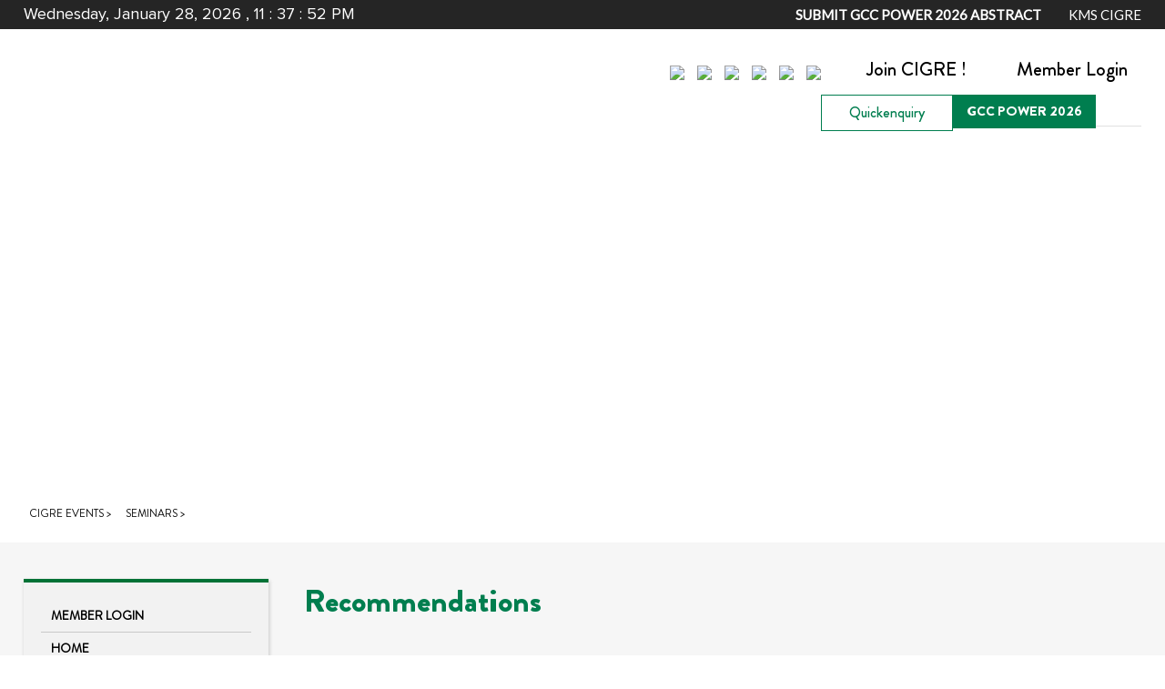

--- FILE ---
content_type: text/html; charset=UTF-8
request_url: https://cigre-gcc.org/home/content/312
body_size: 150577
content:



<!DOCTYPE html>
<!--[if lt IE 7]>      
<html class="no-js lt-ie9 lt-ie8 lt-ie7">
   <![endif]-->
<!--[if IE 7]>         
   <html class="no-js lt-ie9 lt-ie8">
      <![endif]-->
<!--[if IE 8]>         
      <html class="no-js lt-ie9">
         <![endif]-->
<!--[if gt IE 8]><!-->
<html class="no-js">
<!--<![endif]-->

<head>
  <meta charset="utf-8">
  <!--[if IE]>
               <meta http-equiv="X-UA-Compatible" content="IE=edge,chrome=1">
               <![endif]-->
  <title>Recommendations | CIGRE GCC</title>
  <link rel="shortcut icon" href="https://cigre-gcc.org/images/favicon.ico">
  <meta name="description" content="">
  <meta name="viewport" content="width=device-width, initial-scale=1">
  <link rel="stylesheet" href="https://cigre-gcc.org/css/normalize.min.css">
  <link rel="stylesheet" href="https://cigre-gcc.org/css/main.css">
  <link rel="stylesheet" href="https://cigre-gcc.org/css/nav.css">
  <link rel="stylesheet" href="https://cigre-gcc.org/css/fonts.css">
  <link rel="stylesheet" href="https://cigre-gcc.org/css/mtree.css" type="text/css">
  <link rel="stylesheet" href="https://cigre-gcc.org/css/owl.carousel.min.css">
  <link rel="stylesheet" href="https://cigre-gcc.org/css/owl.theme.default.min.css">
  <link rel="stylesheet" href="https://cigre-gcc.org/css/responsive.css">
  <link rel="stylesheet" href="https://cigre-gcc.org/js/source/jquery.fancybox.css">
  <link rel="stylesheet" href="https://cigre-gcc.org/css/basictable.css">
  <link rel='stylesheet' id='camera-css' href='https://cigre-gcc.org/css/camera.css' type='text/css' media='all'>

  <link rel="stylesheet" href="https://cigre-gcc.org/css/custom.css?v=1.1">

  <link href="https://fonts.googleapis.com/css?family=Open+Sans:300,400,600,700,800" rel="stylesheet">
  <link href="https://fonts.googleapis.com/css?family=Lato" rel="stylesheet">
  <!--[if lt IE 9]>
               <script src="//html5shiv.googlecode.com/svn/trunk/html5.js"></script>
               <script>window.html5 || document.write('<script src="js/html5shiv.js"><\/script>')</script>
               <![endif]-->

  <!-- Global site tag (gtag.js) - Google Analytics -->
  <script async src="https://www.googletagmanager.com/gtag/js?id=G-LBXTSN8NG2"></script>
  <script>
    window.dataLayer = window.dataLayer || [];

    function gtag() {
      dataLayer.push(arguments);
    }
    gtag('js', new Date());

    gtag('config', 'G-LBXTSN8NG2');
  </script>

</head>

<body>
  <!--[if lt IE 7]>
               <p class="browsehappy">You are using an <strong>outdated</strong> browser. Please <a href="http://browsehappy.com/">upgrade your browser</a> to improve your experience.</p>
               <![endif]-->
  <!--           <div id="preloader">
                  <div id="status">&nbsp;</div>
                  </div>  -->
  <header class="main-hdr trans clearfix">
    <div class="topbar">
      <div class="wrap clearfix">
        <div class="time-box">
          <span id="date"> </span>
          <span id="clock">
            <p>, </p>
            <p class="unit" id="hours"></p>
            <p>:</p>
            <p class="unit" id="minutes"></p>
            <p>:</p>
            <p class="unit" id="seconds"></p>
            <p class="unit" id="ampm"></p>
          </span>
        </div>
        <div class="top-right-box">
          <ul>

            
            
            
              
              
              <li><a href=" https://cigre-gcc.org/home/login"><b>SUBMIT GCC POWER 2026 ABSTRACT</b></a></li>
            
            <li><a href="https://cigregroups.org/" target="_blank">KMS CIGRE</a></li>
                        <!--<li><a href="#">عربى</a></li>-->
          </ul>
        </div>
      </div>
    </div>
    <div class="wrap">
      <div class="logo trans"> <a href='https://cigre-gcc.org/'> <img src="https://cigre-gcc.org/images/logo.png" alt="" border="0" /> </a> </div>
      <div class="nav-box trans">
        <div class="nav-top-bar clearfix">
          <ul class="clearfix">
            <li>
                              <a class="member-login fancybox" href="#inline1"> <span>Member Login</span> </a>
                          </li>
            <li><a class="emplo-login" href="https://join.cigre.org/" target="_blank"><span>Join CIGRE !</span></a></li>
            <!-- <li><a class="emplo-login" href="http://cigre-gcc.org/webmail/" target="_blank"><span>Employees</span></a></li> -->
            <li class="language">
              <a href="#"><img src="https://cigre-gcc.org/images/flg-01.jpg"></a>
              <a href="#"><img src="https://cigre-gcc.org/images/flg-02.jpg"></a>
              <a href="#"><img src="https://cigre-gcc.org/images/flg-03.jpg"></a>
              <a href="#"><img src="https://cigre-gcc.org/images/flg-04.jpg"></a>
              <a href="#"><img src="https://cigre-gcc.org/images/flg-05.jpg"></a>
              <a href="#"><img src="https://cigre-gcc.org/images/flg-06.jpg"></a>
            </li>
            <li class="fll-right">
              <ul class="clearfix">
                <!--<li><a class="tb-01" href="http://www.cigre-gccpower.com/" target="_blank" >GCC POWER Editions</a></li>
                                    <li>
                                    <a class="tab-03" href="https://cigre-gcc.org/home/registerconference" >GCC POWER 2019 Registration</a>
                                    <a class="tab-03" href="https://cigre-gcc.org/home/registerworkshop" >Workshop 2019 Registration</a>
                                    </li>-->

                                  <li>
                    <a class="tab-03" href="https://cigre-gccpower.com/" target="_blank">
                      GCC POWER 2026                    </a>
                  </li>
                                <li class="padding-left-01 "><a class="tb-02 fancybox" href="#inline3">Quickenquiry</a></li>
              </ul>
            </li>
          </ul>
        </div>
        <nav id="cssmenu" class="clearfix">
          <ul>
            <li><a href='https://cigre-gcc.org/'>Home</a></li>
            <li class='has-sub'><a href='https://cigre-gcc.org/home/aboutus'>About GCC</a>



              <ul>
                <li>
                  <a href="https://cigre-gcc.org/home/content/28">GCC Full Bibilography</a>
                  <ul>
                    <li>
                      <a href="https://cigre-gcc.org/home/content/28">Foundation</a>
                      <ul>
                        <li>
                          <a href="https://cigre-gcc.org/home/content/29">By Laws</a>
                        </li>
                      </ul>
                    </li>
                    <li>
                      <a href="https://cigre-gcc.org/home/content/30">Fields Of Work</a>
                    </li>
                    <li class='has-sub'>
                      <a href="https://cigre-gcc.org/home/board">Structural Chart</a>
                      <ul>
                        <li>
                          <a href="https://cigre-gcc.org/home/content/325">General Assembly</a>
                        </li>
                        <li>
                          <a href="https://cigre-gcc.org/home/content/326">General Secretary</a>
                        </li>
                        <li class='has-sub'>
                          <a href="https://cigre-gcc.org/home/board">Board of Directors</a>
                          <ul>
                            <li>
                              <a href="https://cigre-gcc.org/home/content/37">Board Specialization</a>
                            </li>
                            <li>
                              <a href="https://cigre-gcc.org/home/board">Board Structure</a>
                            </li>
                          </ul>
                        </li>
                      </ul>
                    </li>
                  </ul>
                </li>
                <li>
                  <a href="https://cigre-gcc.org/home/content/24">Strategic Plans</a>
                </li>
                <li>
                  <a href="https://cigre-gcc.org/home/content/25">Technical Activites</a>
                </li>
                <li>
                  <a href="https://cigre-gcc.org/home/content/23">Objectives and field of work</a>
                </li>
                <!--<li>
    <a href="https://cigre-gcc.org/home/advertisement">Advertisements</a>
  </li>-->
              </ul>






            </li>
            <li class='has-sub'><a href='https://cigre-gcc.org/home/content/49'>Events</a>

              <ul>
                <li class='has-sub'>
                  <a href="https://cigre-gcc.org/home/content/49">Conferences</a>
                  <ul>
                    <li>
                      <a href="https://cigre-gcc.org/home/content/49">Next Conferences</a>
                    </li>
                    <!-- <li class="two-cols prev-conference"> -->
                    <li class="">
                      <a href="https://cigre-gcc.org/home/content/471">Previous Conferences</a>
                      <ul>
                        <li>
                          <a href="https://cigre-gcc.org/home/content/471">GCC POWER 2025 Kuwait</a>
                          <ul>
                            <li>
                              <a href="https://cigre-gcc.org/home/content/470">Papers GCC POWER 2025</a>
                            </li>
                            <li>
                              <a href="https://cigre-gcc.org/home/content/471">Recommendations 2025</a>
                            </li>
                          </ul>
                        </li>
                        <li>
                          <a href="https://cigre-gcc.org/home/content/458">GCC POWER 2024 Bahrain</a>
                          <ul>
                            <li>
                              <a href="https://cigre-gcc.org/home/content/459">Papers GCC POWER 2024</a>
                            </li>
                            <li>
                              <a href="https://cigre-gcc.org/home/content/458">Recommendations 2024</a>
                            </li>
                          </ul>
                        </li>
                        <li>
                          <a href="https://cigre-gcc.org/home/content/453">GCC POWER 2023 U.A.E</a>
                          <ul>
                            <li>
                              <a href="https://cigre-gcc.org/home/content/454">Papers GCC POWER 2023</a>
                            </li>
                            <li>
                              <a href="https://cigre-gcc.org/home/content/453">Recommendations 2023</a>
                            </li>
                          </ul>
                        </li>
                        <li>
                          <a href="https://cigre-gcc.org/home/content/450">GCC POWER 2022 Saudi</a>
                          <ul>
                            <li>
                              <a href="https://cigre-gcc.org/home/content/449">Papers GCC POWER 2022</a>
                            </li>
                            <!-- <li>
                              <a href="https://cigre-gcc.org/home/content/450">Recommendations 2022</a>
                            </li> -->
                          </ul>
                        </li>
                        <li>
                          <a href="https://cigre-gcc.org/home/content/445">GCC POWER 2021 E-CONF</a>
                          <ul>
                            <li>
                              <a href="https://cigre-gcc.org/home/content/444">Papers GCC POWER 2021</a>
                            </li>
                            <li>
                              <a href="https://cigre-gcc.org/home/content/445">Recommendations 2021</a>
                            </li>
                          </ul>
                        </li>
                        <li>
                          <a href="https://cigre-gcc.org/home/content/442">GCC POWER 2020 E-CONF</a>
                          <ul>
                            <li>
                              <a href="https://cigre-gcc.org/home/content/441">Papers GCC POWER 2020</a>
                            </li>
                            <li>
                              <a href="https://cigre-gcc.org/home/content/442">Recommendations 2020</a>
                            </li>
                          </ul>
                        </li>
                        <li>
                          <a href="https://cigre-gcc.org/home/content/438">GCC POWER 2019 OMAN</a>
                          <ul>
                            <li>
                              <a href="https://cigre-gcc.org/home/content/437">Papers GCC POWER 2019</a>
                            </li>
                            <li>
                              <a href="https://cigre-gcc.org/home/content/438">Recommendations 2019</a>
                            </li>
                          </ul>
                        </li>
                        <li>
                          <a href="https://cigre-gcc.org/home/content/433">GCC POWER 2018 KUWAIT</a>
                          <ul>
                            <li>
                              <a href="https://cigre-gcc.org/home/content/434">Papers GCC POWER 2018</a>
                            </li>
                            <li>
                              <a href="https://cigre-gcc.org/home/content/433">Recommendations 2018</a>
                            </li>
                          </ul>
                        </li>
                        <li>
                          <a href="https://cigre-gcc.org/home/content/423">GCC POWER 2017 OMAN</a>
                          <ul>
                            <li>
                              <a href="https://cigre-gcc.org/home/content/424">Papers GCC POWER 2017</a>
                            </li>
                            <li>
                              <a href="https://cigre-gcc.org/home/content/423">Recommendations 2017</a>
                            </li>
                          </ul>
                        </li>
                        <li>
                          <a href="https://cigre-gcc.org/home/content/400">GCC Power 2016 Qatar</a>
                          <ul>
                            <li>
                              <a href="https://cigre-gcc.org/home/content/401">Papers GCC POWER 2016</a>
                            </li>
                            <li>
                              <a href="https://cigre-gcc.org/home/content/400">Recommendations 2016</a>
                            </li>
                          </ul>
                        </li>
                        <li>
                          <a href="https://cigre-gcc.org/home/content/392">GCC Power 2015 Saudi</a>
                          <ul>
                            <li>
                              <a href="https://cigre-gcc.org/home/content/393">Papers GCC Power 2015</a>
                            </li>
                            <li>
                              <a href="https://cigre-gcc.org/home/content/392">Recommendations 2015</a>
                            </li>
                          </ul>
                        </li>
                        <li>
                          <a href="https://cigre-gcc.org/home/content/381">GCC Power 2014 Bahrain</a>
                          <ul>
                            <li>
                              <a href="https://cigre-gcc.org/home/content/358">Papers GCC Power 2014</a>
                            </li>
                            <li>
                              <a href="https://cigre-gcc.org/home/content/381">Recomendations</a>
                            </li>
                          </ul>
                        </li>
                        <li>
                          <a href="https://cigre-gcc.org/home/content/380">GCC Power 2013 U.A.E</a>
                          <ul>
                            <li>
                              <a href="https://cigre-gcc.org/home/content/380">Recommendations 2013</a>
                            </li>
                            <li>
                              <a href="https://cigre-gcc.org/home/content/356">Papers GCC Power 2013</a>
                            </li>
                          </ul>
                        </li>
                        <li>
                          <a href="https://cigre-gcc.org/home/content/92">GCC Power 2012 Muscat</a>
                          <ul>
                            <!--<li>
                <a href="https://cigre-gcc.org/home/content/95">Papers GCC Power 2012</a>
                <ul >
                  <li>
                    <a href="https://cigre-gcc.org/home/content/95">Opening Panel Discussion</a>
                  </li>
                  <li>
                    <a href="https://cigre-gcc.org/home/content/97">TRACK A</a>
                  </li>
                  <li>
                    <a href="https://cigre-gcc.org/home/content/98">TRACK B</a>
                  </li>
                </ul>
              </li>-->
                            <li>
                              <a href="#">Papers GCC Power 2012</a>
                            </li>
                            <li>
                              <a href="https://cigre-gcc.org/home/content/93">Recommendations 2012</a>
                            </li>
                            <li>
                              <a href="https://cigre-gcc.org/home/content/94">Tutorials GCC Power 2012</a>
                            </li>
                          </ul>
                        </li>
                        <li>
                          <a href="https://cigre-gcc.org/home/content/90">GCC Power 2011 Kuwait</a>
                          <ul>
                            <li>
                              <a href="https://cigre-gcc.org/home/content/91">Recommendations</a>
                            </li>
                          </ul>
                        </li>
                        <li>
                          <a href="https://cigre-gcc.org/home/content/86">GCC Power 2010 Doha</a>
                          <ul>
                            <li>
                              <a href="https://cigre-gcc.org/home/content/87">Highlights 2010</a>
                            </li>
                            <li>
                              <a href="https://cigre-gcc.org/home/content/89">Papers GCC Power 2010</a>
                            </li>
                            <li>
                              <a href="https://cigre-gcc.org/home/content/88">Tutorials GCC Power 2010</a>
                            </li>
                          </ul>
                        </li>
                        <li>
                          <a href="https://cigre-gcc.org/home/content/81">GCC Power 2009 Riyadh</a>
                          <ul>
                            <li>
                              <a href="https://cigre-gcc.org/home/content/84">Major Highlights 2009</a>
                            </li>
                            <li>
                              <a href="https://cigre-gcc.org/home/content/82">Papers 2009</a>
                            </li>
                            <li>
                              <a href="https://cigre-gcc.org/home/content/83">Presentations</a>
                            </li>
                            <!--<li>
                <a href="https://cigre-gcc.org/home/content/85">Proceeding GCC Power 2009</a>
              </li>-->
                          </ul>
                        </li>
                        <li>
                          <a href="https://cigre-gcc.org/home/content/77">GCC Power 2008 Bahrain</a>
                          <ul>
                            <li>
                              <a href="https://cigre-gcc.org/home/content/77">Recommendation</a>
                            </li>
                            <li>
                              <a href="https://cigre-gcc.org/home/content/78">session 01</a>
                            </li>
                            <li>
                              <a href="https://cigre-gcc.org/home/content/79">Session 02</a>
                            </li>
                            <li>
                              <a href="https://cigre-gcc.org/home/content/80">Session 03</a>
                            </li>
                          </ul>
                        </li>
                        <li>
                          <a href="https://cigre-gcc.org/home/content/48">GCC Power 2007 U.A.E</a>
                          <ul>
                            <li>
                              <a href="https://cigre-gcc.org/home/content/48">Recomendations</a>
                            </li>
                          </ul>
                        </li>
                        <li>
                          <a href="https://cigre-gcc.org/home/content/46">GCC Power 2005 Qatar</a>
                          <ul>
                            <li>
                              <a href="https://cigre-gcc.org/home/content/46">Recomendations</a>
                            </li>
                          </ul>
                        </li>
                        <li>
                          <a href="https://cigre-gcc.org/home/content/43">GCC Power 2003 Oman</a>
                          <ul>
                            <li>
                              <a href="https://cigre-gcc.org/home/content/44">Recomendations</a>
                            </li>
                          </ul>
                        </li>
                      </ul>
                    </li>
                  </ul>
                </li>
                <li class='has-sub'>
                  <a href="https://cigre-gcc.org/home/content/60">Exhibitions</a>
                  <ul>
                    <li>
                      <a href="https://cigre-gcc.org/home/content/60">Next Exhibitions</a>
                    </li>
                    <li>
                      <a href="https://cigre-gcc.org/home/content/59">Previous Exhibitions</a>
                    </li>
                  </ul>
                </li>

                <!-- <li class='has-sub'>
                  <a href="#">Symposium</a>
                  <ul>
                    <li>
                      <a href="#">Muscat Sympoisum 2023</a>
                      <ul>
                        <li>
                          <a href="#">Papers</a>
                        </li>
                        <li>
                          <a href="#">Recommendations</a>
                        </li>
                      </ul>
                    </li>
                  </ul>
                </li> -->

                <li class='has-sub'>
                  <a href="https://cigre-gcc.org/home/content/320">Seminars</a>
                  <ul>
                    <li>
                      <a href="https://cigre-gcc.org/home/content/53">1st Seminar</a>
                      <ul>
                        <li>
                          <a href="https://cigre-gcc.org/home/content/53">Recommendations</a>
                        </li>
                      </ul>
                    </li>
                    <li>
                      <a href="https://cigre-gcc.org/home/content/55">2nd Seminar</a>
                      <ul>
                        <li>
                          <a href="https://cigre-gcc.org/home/content/55">Recommendations</a>
                        </li>
                      </ul>
                    </li>
                    <li>
                      <a href="https://cigre-gcc.org/home/content/57">3rd Seminar</a>
                      <ul>
                        <li>
                          <a href="https://cigre-gcc.org/home/content/57">Recommendations</a>
                        </li>
                      </ul>
                    </li>
                    <li>
                      <a href="https://cigre-gcc.org/home/content/100">4th Seminar</a>
                      <ul>
                        <li>
                          <a href="https://cigre-gcc.org/home/content/100">Recommendations</a>
                        </li>
                      </ul>
                    </li>
                    <li>
                      <a href="https://cigre-gcc.org/home/content/102">5th seminar</a>
                      <ul>
                        <li>
                          <a href="https://cigre-gcc.org/home/content/102">Recommendations</a>
                        </li>
                      </ul>
                    </li>
                    <li>
                      <a href="https://cigre-gcc.org/home/content/104">6th Seminar</a>
                      <ul>
                        <li>
                          <a href="https://cigre-gcc.org/home/content/104">Recommendations</a>
                        </li>
                      </ul>
                    </li>
                    <li>
                      <a href="https://cigre-gcc.org/home/content/310">7th Seminar</a>
                      <ul>
                        <li>
                          <a href="https://cigre-gcc.org/home/content/310">Recommendations</a>
                        </li>
                      </ul>
                    </li>
                    <li>
                      <a href="https://cigre-gcc.org/home/content/311">8th Seminar</a>
                      <ul>
                        <li>
                          <a href="https://cigre-gcc.org/home/content/311">Recommendations</a>
                        </li>
                      </ul>
                    </li>
                    <li>
                      <a href="https://cigre-gcc.org/home/content/312">9th Seminar</a>
                      <ul>
                        <li>
                          <a href="https://cigre-gcc.org/home/content/312">Recommendations</a>
                        </li>
                      </ul>
                    </li>
                    <li>
                      <a href="https://cigre-gcc.org/home/content/313">10th Seminar</a>
                      <ul>
                        <li>
                          <a href="https://cigre-gcc.org/home/content/313">Recommendations</a>
                        </li>
                      </ul>
                    </li>
                    <li>
                      <a href="https://cigre-gcc.org/home/content/314">11th Seminar</a>
                      <ul>
                        <li>
                          <a href="https://cigre-gcc.org/home/content/314">Recommendations</a>
                        </li>
                      </ul>
                    </li>
                    <li>
                      <a href="https://cigre-gcc.org/home/content/315">12th Seminar</a>
                      <ul>
                        <li>
                          <a href="https://cigre-gcc.org/home/content/315">Recommendations</a>
                        </li>
                      </ul>
                    </li>
                    <li>
                      <a href="https://cigre-gcc.org/home/content/316">13th Seminar</a>
                      <ul>
                        <li>
                          <a href="https://cigre-gcc.org/home/content/316">Preferential Subjects</a>
                        </li>
                        <li>
                          <a href="https://cigre-gcc.org/home/content/317">Recommendations</a>
                        </li>
                      </ul>
                    </li>
                    <li>
                      <a href="https://cigre-gcc.org/home/content/318">14th Seminar</a>
                      <ul>
                        <li>
                          <a href="https://cigre-gcc.org/home/content/318">Preferential Subjects</a>
                        </li>
                        <li>
                          <a href="https://cigre-gcc.org/home/content/319">Recommendations</a>
                        </li>
                      </ul>
                    </li>
                    <li>
                      <a href="https://cigre-gcc.org/home/content/320">15th Seminar</a>
                      <ul>
                        <li>
                          <a href="https://cigre-gcc.org/home/content/320">Recommendations</a>
                        </li>
                      </ul>
                    </li>
                  </ul>
                </li>
              </ul>
            </li>
            <li class='has-sub'><a href='https://cigre-gcc.org/home/content/32'>Membership</a>
              <ul>
                                  <li><a class="fancybox" href="#inline1"> Member Login</a></li>
                                <li><a href='https://cigregroups.org/' target="_blank"><strong>CIGRE KMS </strong></a></li>
                <li><a href="https://cigre-gcc.org/home/elibrary"><strong>E-LIBRARY</strong> </a></li>
                <li><a href="https://cigre-gcc.org/home/publications/439"><strong>LATEST PUBLICATION</strong> </a></li>
                <li><a href="https://cigre-gcc.org/home/content/470"><strong>PAPERS OF 2025</strong> </a></li>

                <li>
                                      <a href="https://cigre-gcc.org/home/profile/5">DIRECTORY</a>
                                  </li>
                <li><a href="https://cigre-gcc.org/home/survey"><strong>SURVEY</strong> </a></li>
                              </ul>
            </li>
            <li class='has-sub'><a href='https://cigre-gcc.org/home/technicalcommittee'>Tech. committee</a>
              <ul>
                <li><a href="https://cigre-gcc.org/home/technicalcommittee">Tech. Committee Brief </a></li>
                <li class="two-cols"><a href="https://cigre-gcc.org/home/content/62">Study Committees</a>
                  <ul>
                    <li><a href="https://cigre-gcc.org/home/content/62">Study Committee Brief</a></li>
                    <li><a href="https://cigre-gcc.org/home/content/64">Study Committee A1</a></li>
                    <li><a href="https://cigre-gcc.org/home/content/63">Study Committee A2</a></li>
                    <!-- <li><a href="https://cigre-gcc.org/home/content/65">Study Committee A3</a></li> -->
                    <li><a href="https://cigre-gcc.org/home/content/321">Study Committee B1</a>
                    </li>
                    <li><a href="https://cigre-gcc.org/home/content/322">Study Committee B2</a>
                    </li>
                    <li><a href="https://cigre-gcc.org/home/content/323">Study Committee B3</a>
                    </li>
                    <li><a href="https://cigre-gcc.org/home/content/324">Study Committee B4</a>
                    </li>
                    <li><a href="https://cigre-gcc.org/home/content/418">Study Committee B5</a>
                    </li>
                    <li><a href="https://cigre-gcc.org/home/content/461">Study Committee C1</a>
                    </li>
                    <li><a href="https://cigre-gcc.org/home/content/462">Study Committee C2</a>
                    </li>
                    <li><a href="https://cigre-gcc.org/home/content/463">Study Committee C3</a>
                    </li>
                    <li><a href="https://cigre-gcc.org/home/content/464">Study Committee C4</a>
                    </li>
                    <li><a href="https://cigre-gcc.org/home/content/465">Study Committee C5</a>
                    </li>
                    <li><a href="https://cigre-gcc.org/home/content/466">Study Committee C6</a>
                    </li>
                    <!-- <li><a href="https://cigre-gcc.org/home/content/467">Study Committee D1</a>
                    </li> -->
                    <li><a href="https://cigre-gcc.org/home/content/468">Study Committee D2</a>
                    </li>
                  </ul>
                </li>
              </ul>

            </li>
            <li class='has-sub two-cols'><a href='https://cigre-gcc.org/home/publications/439'>Publications</a>



              <ul>
                <li><a href="https://cigre-gcc.org/home/publications/439">Issue 27</a></li>
                <li><a href="https://cigre-gcc.org/home/publications/431">Issue 26</a>
                </li>
                <li><a href="https://cigre-gcc.org/home/publications/425">Issue 25</a>
                </li>
                <li><a href="https://cigre-gcc.org/home/publications/402">Issue 24</a>
                </li>
                <li><a href="https://cigre-gcc.org/home/publications/396">Issue 23</a>
                </li>
                <li><a href="https://cigre-gcc.org/home/publications/351">Issue 22</a>
                </li>
                <li><a href="https://cigre-gcc.org/home/publications/347">Issue 21</a>
                </li>
                <li><a href="https://cigre-gcc.org/home/publications/346">Issue 20</a>
                </li>
                <li><a href="https://cigre-gcc.org/home/publications/345">Issue 19</a>
                </li>
                <li><a href="https://cigre-gcc.org/home/publications/388">Issue 18</a>
                </li>
                <li><a href="https://cigre-gcc.org/home/publications/387">Issue 17</a>
                </li>
                <li><a href="https://cigre-gcc.org/home/publications/386">Issue 16</a>
                </li>
                <li><a href="https://cigre-gcc.org/home/publications/385">Issue 14</a>
                </li>
                <li><a href="https://cigre-gcc.org/home/publications/390">Issue 13</a>
                </li>
                <li><a href="https://cigre-gcc.org/home/publications/389">Issue 12</a>
                </li>
                <li><a href="https://cigre-gcc.org/home/publications/384">Issue 11</a>
                </li>
                <li><a href="https://cigre-gcc.org/home/publications/382">Issue 10</a>
                </li>
              </ul>


            </li>
            <li class='has-sub'><a href='https://www.cigre.org/' target="_blank">CIGRE PARIS</a>
              <ul>
                <li><a href='https://session.cigre.org/' target="_blank">CIGRE SESSION 2026</a></li>
                <li><a href='https://cigre-gcc.org/home/login'>SUBMIT PARIS SESSION 2026 PAPER</a></li>
                <!-- <li><a href='https://cigre-gcc.org/home/login'>SUBMIT SESSION 2026 SYNOPSES</a></li> -->
                <!-- <li><a href='https://registrations.cigre.org/' target="_blank">SESSION 2022 REGISTRATION</a></li>
                <li><a href='https://session.cigre.org/general-programme' target="_blank">SESSION 2022 PROGRAMME</a></li> -->
                <!--<li><a href='https://www.cigre.org/GB/events/cigre-session-faq' target="_blank" >CIGRE SESSION FAQ</a></li>-->
                <li><a href='https://www.cigre.org/' target="_blank">CIGRE</a></li>
                <li><a href='https://www.cigre.org/GB/members/' target="_blank">Members</a></li>
                <li><a href='https://e-cigre.org/' target="_blank">E-CIGRE</a></li>
                <li><a href='https://www.cigre.org/GB/members/members-page/collaborative-tools' target="_blank">KMS</a></li>
                <li><a href='https://cigregroups.org/' target="_blank">KMS LOGIN</a></li>
                <li><a href='https://e-cigre.org/home.asp' target="_blank">Membership directory</a></li>
                <li><a href='https://e-cigre.org/' target="_blank">Publications</a></li>
                <li><a href='https://www.cigre.org/GB/community/our-global-presence' target="_blank">National Committees</a></li>
                <li><a href='https://www.cigre.org/GB/contact-us' target="_blank">Contact Cigre</a></li>
              </ul>
            </li>
            <li class='has-sub'>

              <a href='http://www.cigre-gccpower.com/' target="_blank">
                GCC POWER 2026              </a>

              
              <ul>
                <li><a href="https://cigre-gcc.org/images/2026/CALLFORPAPERS/index.html" target="_blank">Call For Papers 2026</a></li>
                              </ul>
            </li>
                      </ul>
        </nav>
      </div>
    </div>
  </header><section class="trans banner clearfix">

   <div class="inner-banner">
      <div class="camera_wrap camera_magenta_skin" id="camera_wrap_1">
         <div data-src="https://cigre-gcc.org/images/banner-2023.jpg">
            <div class="camera_caption fadeFromLeft" style="font-size:25px;">
               GCC POWER 2023
            </div>
         </div>
         <div data-src="https://cigre-gcc.org/images/inner-banner-2022.jpg">
            <div class="camera_caption fadeFromLeft" style="font-size:25px;">
               GCC POWER 2022
            </div>
         </div>
         <div data-src="https://cigre-gcc.org/images/banner-10.jpg">
            <div class="camera_caption fadeFromLeft" style="font-size:25px;">
               GCC POWER 2021 E-CONFERENCE
            </div>
         </div>
         <div data-src="https://cigre-gcc.org/images/inner-banner-09.jpg">
            <div class="camera_caption fadeFromLeft" style="font-size:25px;">
               GCC POWER 2020 E-CONFERENCE
            </div>
         </div>
         <div data-src="https://cigre-gcc.org/images/inner-banner-05.jpg">
            <div class="camera_caption fadeFromLeft" style="font-size:25px;">
               GCC POWER 2019
            </div>
         </div>
         <div data-src="https://cigre-gcc.org/images/inner-banner-04.jpg">
            <div class="camera_caption fadeFromLeft" style="font-size:25px;">
               GCC POWER 2018
            </div>
         </div>
         <div data-src="https://cigre-gcc.org/images/inner-banner-02.jpg">
            <div class="camera_caption fadeFromLeft" style="font-size:25px;">
               GCC POWER 2017
            </div>
         </div>
         <div data-src="https://cigre-gcc.org/images/inner-banner-01.jpg">
            <div class="camera_caption fadeFromLeft" style="font-size:25px;">
               GCC POWER 2016
            </div>
         </div>
         <div data-src="https://cigre-gcc.org/images/inner-banner-03.jpg">
            <div class="camera_caption fadeFromLeft" style="font-size:25px;">
               GCC POWER 2015
            </div>
         </div>

      </div>
   </div>

   <!--<div class="banner-link clearfix">
                     <ul>
                        <li>
                           <a href="https://cigre-gcc.org/home/registerconference/">
                              <div class="link-box-03">                                
                                 POWER 
                                 2018 
                                 <span>Registration</span>
                              </div>
                           </a>
                        </li>
                        <li>
                           <a href="http://www.cigre-gccpower.com/" target="_blank">
                              <div class="link-box-03">
                                 GCC 
                                 POWER 
                                 2018                                  
                              </div>
                           </a>
                        </li>
                        <li>
                           <a href="https://cigre-gcc.org/home/renewal/">
                              <div class="link-box-03">
                                 Renewal 
                                 Information
                              </div>
                           </a>
                        </li>
                        <li>
                           <a href="https://cigre-gcc.org/home/survey">
                              <div class="link-box-03">
                                 GCC 
                                 CIGRE  
                                 <span>Survey 2018</span>
                              </div>
                           </a>
                        </li>
                     </ul>
                  </div>-->


</section><section class="top-menu-02">
	<div class="wrap">
		<ul>
										<li><a href="https://cigre-gcc.org/home/content/49">CIGRE Events ></a></li>
							<li><a href="https://cigre-gcc.org/home/content/320">Seminars ></a></li>
								</ul>
	</div>
</section><section class="bg-inner clearfix">

  <div class="wrap">
    
<div class="leftside-menu-box">

    <ul class="mtree transit">
                    <li><a class="fancybox" href="#inline1"> Member Login</a></li>
                <li><a href='https://cigre-gcc.org/'>Home</a></li>
        <li><a href='https://cigre-gcc.org/home/aboutus'>About GCC</a>

            <ul>
                <li>
                    <a href="https://cigre-gcc.org/home/content/28">GCC Full Bibilography</a>
                    <ul>
                        <li>
                            <a href="https://cigre-gcc.org/home/content/28">Foundation</a>
                            <ul>
                                <li>
                                    <a href="https://cigre-gcc.org/home/content/29">By Laws</a>
                                </li>
                            </ul>
                        </li>
                        <li>
                            <a href="https://cigre-gcc.org/home/content/30">Fields Of Work</a>
                        </li>
                        <li>
                            <a href="https://cigre-gcc.org/home/board">Structural Chart</a>
                            <ul>
                                <li>
                                    <a href="https://cigre-gcc.org/home/content/325">General Assembly</a>
                                </li>
                                <li>
                                    <a href="https://cigre-gcc.org/home/content/326">General Secretary</a>
                                </li>
                                <li>
                                    <a href="https://cigre-gcc.org/home/board">Board of Directors</a>
                                    <ul>
                                        <li>
                                            <a href="https://cigre-gcc.org/home/content/37">Board Specialization</a>
                                        </li>
                                        <li>
                                            <a href="https://cigre-gcc.org/home/board">Board Structure</a>
                                        </li>
                                    </ul>
                                </li>
                            </ul>
                        </li>
                    </ul>
                </li>
                <li>
                    <a href="https://cigre-gcc.org/home/content/24">Strategic Plans</a>
                </li>
                <li>
                    <a href="https://cigre-gcc.org/home/content/25">Technical Activites</a>
                </li>
                <li>
                    <a href="https://cigre-gcc.org/home/content/23">Objectives and field of work</a>
                </li>
                <!-- <li>
    <a href="https://cigre-gcc.org/home/advertisement">Advertisements</a>
  </li>-->
            </ul>






        </li>
        <li><a href='https://cigre-gcc.org/home/content/49'>CIGRE Events</a>

            <ul>
                <li>
                    <a href="https://cigre-gcc.org/home/content/49">Conferences</a>
                    <ul>
                        <li>
                            <a href="https://cigre-gcc.org/home/content/49">Next Conferences</a>
                        </li>
                        <li>
                            <a href="https://cigre-gcc.org/home/content/471">Previous Conferences</a>
                            <ul>
                                <li>
                                    <a href="https://cigre-gcc.org/home/content/471">GCC POWER 2025 Kuwait</a>
                                    <ul>
                                        <li>
                                            <a href="https://cigre-gcc.org/home/content/470">Papers GCC POWER 2025</a>
                                        </li>
                                        <li>
                                            <a href="https://cigre-gcc.org/home/content/471">Recommendations 2025</a>
                                        </li>
                                    </ul>
                                </li>
                                <li>
                                    <a href="https://cigre-gcc.org/home/content/458">GCC POWER 2024 Bahrain</a>
                                    <ul>
                                        <li>
                                            <a href="https://cigre-gcc.org/home/content/459">Papers GCC POWER 2024</a>
                                        </li>
                                        <li>
                                            <a href="https://cigre-gcc.org/home/content/458">Recommendations 2024</a>
                                        </li>
                                    </ul>
                                </li>
                                <li>
                                    <a href="https://cigre-gcc.org/home/content/453">GCC POWER 2023 U.A.E</a>
                                    <ul>
                                        <li>
                                            <a href="https://cigre-gcc.org/home/content/454">Papers GCC POWER 2023</a>
                                        </li>
                                        <li>
                                            <a href="https://cigre-gcc.org/home/content/453">Recommendations 2023</a>
                                        </li>
                                    </ul>
                                </li>
                                <li>
                                    <a href="https://cigre-gcc.org/home/content/450">GCC POWER 2022 Saudi</a>
                                    <ul>
                                        <li>
                                            <a href="https://cigre-gcc.org/home/content/449">Papers GCC POWER 2022</a>
                                        </li>
                                        <!-- <li>
                                            <a href="https://cigre-gcc.org/home/content/450">Recommendations 2022</a>
                                        </li> -->
                                    </ul>
                                </li>
                                <li>
                                    <a href="https://cigre-gcc.org/home/content/445">GCC POWER 2021 E-CONF</a>
                                    <ul>
                                        <li>
                                            <a href="https://cigre-gcc.org/home/content/444">Papers GCC POWER 2021</a>
                                        </li>
                                        <li>
                                            <a href="https://cigre-gcc.org/home/content/445">Recommendations 2021</a>
                                        </li>
                                    </ul>
                                </li>
                                <li>
                                    <a href="https://cigre-gcc.org/home/content/442">GCC POWER 2020 ECONF</a>
                                    <ul>
                                        <li>
                                            <a href="https://cigre-gcc.org/home/content/441">Papers GCC POWER 2020</a>
                                        </li>
                                        <li>
                                            <a href="https://cigre-gcc.org/home/content/442">Recommendations 2020</a>
                                        </li>
                                    </ul>
                                </li>
                                <li>
                                    <a href="https://cigre-gcc.org/home/content/438">GCC POWER 2019 OMAN</a>
                                    <ul>
                                        <li>
                                            <a href="https://cigre-gcc.org/home/content/437">Papers GCC POWER 2019</a>
                                        </li>
                                        <li>
                                            <a href="https://cigre-gcc.org/home/content/438">Recommendations 2019</a>
                                        </li>
                                    </ul>
                                </li>
                                <li>
                                    <a href="https://cigre-gcc.org/home/content/433">GCC POWER 2018 KUWAIT</a>
                                    <ul>
                                        <li>
                                            <a href="https://cigre-gcc.org/home/content/434">Papers GCC POWER 2018</a>
                                        </li>
                                        <li>
                                            <a href="https://cigre-gcc.org/home/content/433">Recommendations 2018</a>
                                        </li>
                                    </ul>
                                </li>
                                <li>
                                    <a href="https://cigre-gcc.org/home/content/423">GCC POWER 2017 OMAN</a>
                                    <ul>
                                        <li>
                                            <a href="https://cigre-gcc.org/home/content/424">Papers GCC POWER 2017</a>
                                        </li>
                                        <li>
                                            <a href="https://cigre-gcc.org/home/content/423">Recommendations 2017</a>
                                        </li>
                                    </ul>
                                </li>
                                <li>
                                    <a href="https://cigre-gcc.org/home/content/400">GCC Power 2016 Qatar</a>
                                    <ul>
                                        <li>
                                            <a href="https://cigre-gcc.org/home/content/401">Papers GCC POWER 2016</a>
                                        </li>
                                        <li>
                                            <a href="https://cigre-gcc.org/home/content/400">Recommendations 2016</a>
                                        </li>
                                    </ul>
                                </li>
                                <li>
                                    <a href="https://cigre-gcc.org/home/content/392">GCC Power 2015 Saudi</a>
                                    <ul>
                                        <li>
                                            <a href="https://cigre-gcc.org/home/content/393">Papers GCC Power 2015</a>
                                        </li>
                                        <li>
                                            <a href="https://cigre-gcc.org/home/content/392">Recommendations 2015</a>
                                        </li>
                                    </ul>
                                </li>
                                <li>
                                    <a href="https://cigre-gcc.org/home/content/381">GCC Power 2014 Bahrain</a>
                                    <ul>
                                        <li>
                                            <a href="https://cigre-gcc.org/home/content/358">Papers GCC Power 2014</a>
                                        </li>
                                        <li>
                                            <a href="https://cigre-gcc.org/home/content/381">Recomendations</a>
                                        </li>
                                    </ul>
                                </li>
                                <li>
                                    <a href="https://cigre-gcc.org/home/content/380">GCC Power 2013 U.A.E</a>
                                    <ul>
                                        <li>
                                            <a href="https://cigre-gcc.org/home/content/380">Recommendations 2013</a>
                                        </li>
                                        <li>
                                            <a href="https://cigre-gcc.org/home/content/356">Papers GCC Power 2013</a>
                                        </li>
                                    </ul>
                                </li>
                                <li>
                                    <a href="https://cigre-gcc.org/home/content/92">GCC Power 2012 Muscat</a>
                                    <ul>
                                        <!--<li>
                <a href="https://cigre-gcc.org/home/content/95">Papers GCC Power 2012</a>
                <ul >
                  <li>
                    <a href="https://cigre-gcc.org/home/content/95">Opening Panel Discussion</a>
                  </li>
                  <li>
                    <a href="https://cigre-gcc.org/home/content/97">TRACK A</a>
                  </li>
                  <li>
                    <a href="https://cigre-gcc.org/home/content/98">TRACK B</a>
                  </li>
                </ul>
              </li>-->
                                        <li>
                                            <a href="#">Papers GCC Power 2012</a>
                                        </li>
                                        <li>
                                            <a href="https://cigre-gcc.org/home/content/93">Recommendations 2012</a>
                                        </li>
                                        <li>
                                            <a href="https://cigre-gcc.org/home/content/94">Tutorials GCC Power 2012</a>
                                        </li>
                                    </ul>
                                </li>
                                <li>
                                    <a href="https://cigre-gcc.org/home/content/90">GCC Power 2011 Kuwait</a>
                                    <ul>
                                        <li>
                                            <a href="https://cigre-gcc.org/home/content/91">Recommendations</a>
                                        </li>
                                    </ul>
                                </li>
                                <li>
                                    <a href="https://cigre-gcc.org/home/content/86">GCC Power 2010 Doha</a>
                                    <ul>
                                        <li>
                                            <a href="https://cigre-gcc.org/home/content/87">Highlights 2010</a>
                                        </li>
                                        <li>
                                            <a href="https://cigre-gcc.org/home/content/89">Papers GCC Power 2010</a>
                                        </li>
                                        <li>
                                            <a href="https://cigre-gcc.org/home/content/88">Tutorials GCC Power 2010</a>
                                        </li>
                                    </ul>
                                </li>
                                <li>
                                    <a href="https://cigre-gcc.org/home/content/81">GCC Power 2009 Riyadh</a>
                                    <ul>
                                        <li>
                                            <a href="https://cigre-gcc.org/home/content/84">Major Highlights 2009</a>
                                        </li>
                                        <li>
                                            <a href="https://cigre-gcc.org/home/content/82">Papers 2009</a>
                                        </li>
                                        <li>
                                            <a href="https://cigre-gcc.org/home/content/83">Presentations</a>
                                        </li>
                                        <!--<li>
                <a href="https://cigre-gcc.org/home/content/85">Proceeding GCC Power 2009</a>
              </li>-->
                                    </ul>
                                </li>
                                <li>
                                    <a href="https://cigre-gcc.org/home/content/77">GCC Power 2008 Bahrain</a>
                                    <ul>
                                        <li>
                                            <a href="https://cigre-gcc.org/home/content/77">Recommendation</a>
                                        </li>
                                        <li>
                                            <a href="https://cigre-gcc.org/home/content/78">session 01</a>
                                        </li>
                                        <li>
                                            <a href="https://cigre-gcc.org/home/content/79">Session 02</a>
                                        </li>
                                        <li>
                                            <a href="https://cigre-gcc.org/home/content/80">Session 03</a>
                                        </li>
                                    </ul>
                                </li>
                                <li>
                                    <a href="https://cigre-gcc.org/home/content/48">GCC Power 2007 U.A.E</a>
                                    <ul>
                                        <li>
                                            <a href="https://cigre-gcc.org/home/content/48">Recomendations</a>
                                        </li>
                                    </ul>
                                </li>
                                <li>
                                    <a href="https://cigre-gcc.org/home/content/46">GCC Power 2005 Qatar</a>
                                    <ul>
                                        <li>
                                            <a href="https://cigre-gcc.org/home/content/46">Recomendations</a>
                                        </li>
                                    </ul>
                                </li>
                                <li>
                                    <a href="https://cigre-gcc.org/home/content/43">GCC Power 2003 Oman</a>
                                    <ul>
                                        <li>
                                            <a href="https://cigre-gcc.org/home/content/44">Recomendations</a>
                                        </li>
                                    </ul>
                                </li>
                            </ul>
                        </li>
                    </ul>
                </li>
                <li>
                    <a href="https://cigre-gcc.org/home/content/60">Exhibitions</a>
                    <ul>
                        <li>
                            <a href="https://cigre-gcc.org/home/content/60">Next Exhibitions</a>
                        </li>
                        <li>
                            <a href="https://cigre-gcc.org/home/content/59">Previous Exhibitions</a>
                        </li>
                    </ul>
                </li>
                <!-- <li>
                    <a href="#">Symposium</a>
                    <ul>
                        <li>
                            <a href="#">Muscat Sympoisum 2023</a>
                            <ul>
                                <li>
                                    <a href="#">Papers</a>
                                </li>
                                <li>
                                    <a href="#">Recommendations</a>
                                </li>
                            </ul>
                        </li>
                    </ul>
                </li> -->
                <li>
                    <a href="https://cigre-gcc.org/home/content/320">Seminars</a>
                    <ul>
                        <li>
                            <a href="https://cigre-gcc.org/home/content/53">1st Seminar</a>
                            <ul>
                                <li>
                                    <a href="https://cigre-gcc.org/home/content/53">Recommendations</a>
                                </li>
                            </ul>
                        </li>
                        <li>
                            <a href="https://cigre-gcc.org/home/content/55">2nd Seminar</a>
                            <ul>
                                <li>
                                    <a href="https://cigre-gcc.org/home/content/55">Recommendations</a>
                                </li>
                            </ul>
                        </li>
                        <li>
                            <a href="https://cigre-gcc.org/home/content/57">3rd Seminar</a>
                            <ul>
                                <li>
                                    <a href="https://cigre-gcc.org/home/content/57">Recommendations</a>
                                </li>
                            </ul>
                        </li>
                        <li>
                            <a href="https://cigre-gcc.org/home/content/100">4th Seminar</a>
                            <ul>
                                <li>
                                    <a href="https://cigre-gcc.org/home/content/100">Recommendations</a>
                                </li>
                            </ul>
                        </li>
                        <li>
                            <a href="https://cigre-gcc.org/home/content/102">5th seminar</a>
                            <ul>
                                <li>
                                    <a href="https://cigre-gcc.org/home/content/102">Recommendations</a>
                                </li>
                            </ul>
                        </li>
                        <li>
                            <a href="https://cigre-gcc.org/home/content/104">6th Seminar</a>
                            <ul>
                                <li>
                                    <a href="https://cigre-gcc.org/home/content/104">Recommendations</a>
                                </li>
                            </ul>
                        </li>
                        <li>
                            <a href="https://cigre-gcc.org/home/content/310">7th Seminar</a>
                            <ul>
                                <li>
                                    <a href="https://cigre-gcc.org/home/content/310">Recommendations</a>
                                </li>
                            </ul>
                        </li>
                        <li>
                            <a href="https://cigre-gcc.org/home/content/311">8th Seminar</a>
                            <ul>
                                <li>
                                    <a href="https://cigre-gcc.org/home/content/311">Recommendations</a>
                                </li>
                            </ul>
                        </li>
                        <li>
                            <a href="https://cigre-gcc.org/home/content/312">9th Seminar</a>
                            <ul>
                                <li>
                                    <a href="https://cigre-gcc.org/home/content/312">Recommendations</a>
                                </li>
                            </ul>
                        </li>
                        <li>
                            <a href="https://cigre-gcc.org/home/content/313">10th Seminar</a>
                            <ul>
                                <li>
                                    <a href="https://cigre-gcc.org/home/content/313">Recommendations</a>
                                </li>
                            </ul>
                        </li>
                        <li>
                            <a href="https://cigre-gcc.org/home/content/314">11th Seminar</a>
                            <ul>
                                <li>
                                    <a href="https://cigre-gcc.org/home/content/314">Recommendations</a>
                                </li>
                            </ul>
                        </li>
                        <li>
                            <a href="https://cigre-gcc.org/home/content/315">12th Seminar</a>
                            <ul>
                                <li>
                                    <a href="https://cigre-gcc.org/home/content/315">Recommendations</a>
                                </li>
                            </ul>
                        </li>
                        <li>
                            <a href="https://cigre-gcc.org/home/content/316">13th Seminar</a>
                            <ul>
                                <li>
                                    <a href="https://cigre-gcc.org/home/content/316">Preferential Subjects</a>
                                </li>
                                <li>
                                    <a href="https://cigre-gcc.org/home/content/317">Recommendations</a>
                                </li>
                            </ul>
                        </li>
                        <li>
                            <a href="https://cigre-gcc.org/home/content/318">14th Seminar</a>
                            <ul>
                                <li>
                                    <a href="https://cigre-gcc.org/home/content/318">Preferential Subjects</a>
                                </li>
                                <li>
                                    <a href="https://cigre-gcc.org/home/content/319">Recommendations</a>
                                </li>
                            </ul>
                        </li>
                        <li>
                            <a href="https://cigre-gcc.org/home/content/320">15th Seminar</a>
                            <ul>
                                <li>
                                    <a href="https://cigre-gcc.org/home/content/320">Recommendations</a>
                                </li>
                            </ul>
                        </li>
                    </ul>
                </li>
            </ul>
        </li>
        <li><a href='https://cigre-gcc.org/home/content/32'>Membership</a></li>
        <li><a href='https://cigre-gcc.org/home/technicalcommittee'>Technical committee</a>
            <ul>
                <li><a href="https://cigre-gcc.org/home/technicalcommittee">Technical Committee Brief </a></li>
                <li><a href="https://cigre-gcc.org/home/content/62">Study Committees</a>
                    <ul>
                        <li><a href="https://cigre-gcc.org/home/content/62">Study Committee Brief</a></li>
                        <li><a href="https://cigre-gcc.org/home/content/64">Study Committee A1</a></li>
                        <li><a href="https://cigre-gcc.org/home/content/63">Study Committee A2</a></li>
                        <!-- <li><a href="https://cigre-gcc.org/home/content/65">Study Committee A3</a></li> -->
                        <li><a href="https://cigre-gcc.org/home/content/321">Study Committee B1</a>
                        </li>
                        <li><a href="https://cigre-gcc.org/home/content/322">Study Committee B2</a>
                        </li>
                        <li><a href="https://cigre-gcc.org/home/content/323">Study Committee B3</a>
                        </li>
                        <li><a href="https://cigre-gcc.org/home/content/324">Study Committee B4</a>
                        </li>
                        <li><a href="https://cigre-gcc.org/home/content/418">Study Committee B5</a>
                        </li>
                        <li><a href="https://cigre-gcc.org/home/content/461">Study Committee C1</a>
                        </li>
                        <li><a href="https://cigre-gcc.org/home/content/462">Study Committee C2</a>
                        </li>
                        <li><a href="https://cigre-gcc.org/home/content/463">Study Committee C3</a>
                        </li>
                        <li><a href="https://cigre-gcc.org/home/content/464">Study Committee C4</a>
                        </li>
                        <li><a href="https://cigre-gcc.org/home/content/465">Study Committee C5</a>
                        </li>
                        <li><a href="https://cigre-gcc.org/home/content/466">Study Committee C6</a>
                        </li>
                        <!-- <li><a href="https://cigre-gcc.org/home/content/467">Study Committee D1</a>
                        </li> -->
                        <li><a href="https://cigre-gcc.org/home/content/468">Study Committee D2</a>
                        </li>
                    </ul>
                </li>
            </ul>

        </li>
        <li><a href='https://cigre-gcc.org/home/publications/425'>Publications</a>



            <ul>
                <li><a href="https://cigre-gcc.org/home/publications/439">Issue 27</a></li>
                <li><a href="https://cigre-gcc.org/home/publications/431">Issue 26</a></li>
                <li><a href="https://cigre-gcc.org/home/publications/425">Issue 25</a>
                </li>
                <li><a href="https://cigre-gcc.org/home/publications/402">Issue 24</a>
                </li>
                <li><a href="https://cigre-gcc.org/home/publications/396">Issue 23</a>
                </li>
                <li><a href="https://cigre-gcc.org/home/publications/351">Issue 22</a>
                </li>
                <li><a href="https://cigre-gcc.org/home/publications/347">Issue 21</a>
                </li>
                <li><a href="https://cigre-gcc.org/home/publications/346">Issue 20</a>
                </li>
                <li><a href="https://cigre-gcc.org/home/publications/345">Issue 19</a>
                </li>
                <li><a href="https://cigre-gcc.org/home/publications/388">Issue 18</a>
                </li>
                <li><a href="https://cigre-gcc.org/home/publications/387">Issue 17</a>
                </li>
                <li><a href="https://cigre-gcc.org/home/publications/386">Issue 16</a>
                </li>
                <li><a href="https://cigre-gcc.org/home/publications/385">Issue 14</a>
                </li>
                <li><a href="https://cigre-gcc.org/home/publications/390">Issue 13</a>
                </li>
                <li><a href="https://cigre-gcc.org/home/publications/389">Issue 12</a>
                </li>
                <li><a href="https://cigre-gcc.org/home/publications/384">Issue 11</a>
                </li>
                <li><a href="https://cigre-gcc.org/home/publications/382">Issue 10</a>
                </li>
            </ul>


        </li>
        <li><a href='https://e-cigre.org/' target="_blank">E-CIGRE</a>
            <!--<ul>
        	<li><a href="https://cigre-gcc.org/home/elibrary">E-LIBRARY</a></li>
        </ul>-->
        </li>
        <li><a href='http://www.cigre-gccpower.com/' target="_blank">GCC POWER 2026</a></li>
            </ul>


    
</div>
    <div class="inner-right-section  gray-sec">

      <div class="row">
        <h1>Recommendations</h1>
        <p>
          <h1 dir="rtl" align="center">Recommendations of GCC CIGRE 9th Annual Seminar</h1>
<h2 dir="rtl" align="center">Power System insulation&nbsp; &amp; Coordination</h2>
<h3 dir="rtl" align="center">(Abu-Dhabi 28-29 October 1998)</h3>
<p dir="rtl" align="center">&nbsp;</p>
<p dir="ltr">&nbsp;</p>
<p dir="ltr">1- Insulation coordination studies are essential in order to achieve optimum reliable systems.</p>
<p dir="ltr">&nbsp;</p>
<p dir="ltr">&nbsp;</p>
<p dir="ltr">2- Substation equipment should have been fully typed tested to the relevant latest IEC Standards</p>
<p dir="ltr">&nbsp;</p>
<p dir="ltr">&nbsp;</p>
<p dir="ltr">3- In future spark gaps and arcing horns to be discouraged for usage as element s for over voltage protection in substations.</p>
<p dir="ltr">&nbsp;</p>
<p dir="ltr">&nbsp;</p>
<p dir="ltr">4- It is strongly recommended to use reliable and economic metal oxide surge arrestors.</p>
<p dir="ltr">&nbsp;</p>
<p dir="ltr">&nbsp;</p>
<p dir="ltr">&nbsp;</p>
<p dir="ltr">5- Polymeric (silicon rubber) insulators up to now seem optimal for the GCC countries, however still more exchange of experience regarding the long-term performance is required.</p>
<p dir="ltr">&nbsp;</p>
<p dir="ltr">&nbsp;</p>
<p dir="ltr">6- Modern analysis techniques should be used for system studies regarding over voltage protection of air insulated switchgear (AIS) and gas insulated switchgear (GIS) substations.</p>        </p>
      </div>
    </div>
  </div>

  
  <div class="wrap">

        <div class="inner-donor-box">
   <div class="dm-box-main">
      <div class="title-box">
         <h4 class="padding-0-0 green">Donor Members</h4>
      </div>
      <div class="slider-box-02">
         <div class="owi-wrap">
            <div class="ow-041">

               <div class="item trans">
                  <a href="https://www.ep-entel.com/" target="_blank">
                     <img src="https://cigre-gcc.org/images/dol-(2).png" border="0"></a>
                  <h4>Energoprojekt Entel Ltd</h4>
                  <!-- <h4>Mr. Momcilo Mrvic</h4> -->
                  <span>Qatar</span>
               </div>

               <div class="item trans">
                  <a href="https://www.acwapower.com/" target="_blank">
                     <img src="https://cigre-gcc.org/images/acwa.png" border="0"></a>
                  <h4> ACWA Power</h4>
                  <!-- <h4>Mr. Adel Yehia Khalifa</h4> -->
                  <span>Saudi Arabia</span>
               </div>

               <div class="item trans">
                  <a href="https://www.omangrid.com/en/pages/home.aspx" target="_blank">
                     <img src="https://cigre-gcc.org/images/dol-(5).png" border="0"></a>
                  <h4><strong>Oman Electricity Transmission Co.</strong></h4>
                  <!-- <h4>Eng. Ahmed Abdullah Al Rahbi</h4> -->
                  <span>Oman</span>
               </div>

               <div class="item trans">
                  <a href="http://gccia.com.sa/" target="_blank">
                     <img src="https://cigre-gcc.org/images/dol-(3).png" border="0"></a>
                  <h4><strong>GCC Interconnection Authority (GCCIA)</strong></h4>
                  <!-- <h4>Eng. Ahmed Ali Al Ebrahim</h4> -->
                  <span>Saudi Arabia</span>
               </div>


               <!-- <div class="item trans">
                                       <a href="https://www.moei.gov.ae/en/home.aspx" target="_blank" >
                                       <img src="https://cigre-gcc.org/images/moeuae.png" border="0" ></a> 
                                       <h4><strong>Ministry of Energy and Infrastructure, UAE</strong></h4>
                                       <h4>Eng. Yousif Al Ali</h4>
                                       <span>United Arab Emirates</span>
                                    </div>  
                                    
                                    <div class="item trans">
                                       <a href="https://www.omancables.com/" target="_blank" >
                                       <img src="https://cigre-gcc.org/images/omancables.png" border="0" ></a> 
                                       <h4><strong>Oman Cables Industry</strong></h4>
                                       <h4>Mr. Mohammed Al Sumri</h4>
                                       <span>Oman</span>
                                    </div>       -->

               <!--<div class="item trans">                                    
                                       <a href="http://www.transco.ae/" target="_blank" >
                                       		<img src="https://cigre-gcc.org/images/donor/transco.png" border="0" ></a>   
                                       <h4><strong>Transco</strong></h4>
                                       <h4>Dr. Salem Al Harthi</h4>
                                       <span>United Arab Emirates</span>                                    
                                    </div> 
                                    <div class="item trans">                                    
                                       <a href="https://www.km.qa/Pages/default.aspx" target="_blank" >
                                       		<img src="https://cigre-gcc.org/images/donor/km.png" border="0" ></a>   
                                       <h4><strong>Qatar General Electricity & Water "KAHRAMAA"</strong></h4>
                                       <h4>Mr. Abdulrahman AlBaker</h4>
                                       <span>Qatar</span>                                    
                                    </div>                             
                                    
                                                          -->
               <!--<div class="item trans">
                                   		<a href="http://apmtech.co.kr/" target="_blank" >
                                       <img src="https://cigre-gcc.org/images/dol-(1).png" border="0" ></a>
                                       <h4>APM</h4>
                                       <span>South Korea</span>
                                    </div>
                                    <div class="item trans">
                                       <a href="http://www.nccprojects.com/company/" target="_blank" >
                                       <img src="https://cigre-gcc.org/images/dol-(4).png" border="0" ></a>
                                       <h4>National Contracting Company</h4>
                                       <span>Qatar</span>
                                    </div>-->
            </div>
         </div>
      </div>
   </div>
</div>  </div>

</section>

<section class="bottom-sec clearfix">
    <div class="wrap">
        <div class="side-bar-box ">

            <div class="side-bar-link-box">
                <ul>
                    <li><a href="https://cigre-gcc.org/home/photogallery"><span class="icn-01"></span>Photo gallery</a>
                    </li>
                    <li><a href="https://cigre-gcc.org/home/technicalcommittee"><span class="icn-02"></span>technical
                            committee</a></li>
                    <li><a href="https://cigre-gcc.org/home/content/353"><span class="icn-03"></span>cigre paris</a></li>
                    <li><a href="https://cigre-gcc.org/home/officeteam"><span class="icn-04"></span>office team</a></li>
                </ul>
            </div>
        </div>
        <div class="side-bar-box  p-l-01">
            <div class="news-box-main">
                <div class="title-box">
                    <h4>News & Events<img class="float-right" src="https://cigre-gcc.org/images/icn-03.png"></h4>
                </div>
                <div class="slider-box-01">
                    <div class="owi-wrap">
                        <div class="owl-carousel5">

                            <!--<div class="item">
                                       <div class="date-box">
                                          <span class="dat">12</span><span class="mnt">June<span class="yer">2018</span></span> 
                                       </div>
                                       <div class="txt-box">
                                          <p>
                                             GCC CIGRE Board Chairman and Representative of the Kingdom of Bahrain
                                          </p>
                                       </div>
                                    </div>-->


                            
                                    <div class="item">
                                        <div class="date-box">
                                            <span class="dat">16</span><span class="mnt">Nov<span class="yer">2025</span></span>
                                        </div>
                                        <!--<a href="https://cigre-gcc.org/home/news" > 
										   <div class="txt-box">
											  <p>
												 Great Success for GCC POWER 2025 Conference & Exhibition in Kuwait! ....
											  </p>
										   </div>
										   </a>-->


                                        <div class="txt-box" style="padding:0;">
                                            <p> <a href="https://cigre-gcc.org/home/news" style="text-decoration:none;">
                                                    Great Success for GCC POWER 2025 Conference & Exhibition in Kuwait! ....</a></p>
                                        </div>

                                    </div>

                            
                                    <div class="item">
                                        <div class="date-box">
                                            <span class="dat">20</span><span class="mnt">Nov<span class="yer">2024</span></span>
                                        </div>
                                        <!--<a href="https://cigre-gcc.org/home/news" > 
										   <div class="txt-box">
											  <p>
												 GCC POWER 2024 Conference & Exhibition Concludes Successfully in Bahrain ....
											  </p>
										   </div>
										   </a>-->


                                        <div class="txt-box" style="padding:0;">
                                            <p> <a href="https://cigre-gcc.org/home/news" style="text-decoration:none;">
                                                    GCC POWER 2024 Conference & Exhibition Concludes Successfully in Bahrain ....</a></p>
                                        </div>

                                    </div>

                            
                                    <div class="item">
                                        <div class="date-box">
                                            <span class="dat">21</span><span class="mnt">Aug<span class="yer">2023</span></span>
                                        </div>
                                        <!--<a href="https://cigre-gcc.org/home/news" > 
										   <div class="txt-box">
											  <p>
												 Free Webinar - TRANSFORMER DIAGNOSE METHODS USING OIL ANALYSIS - 4 Sep 2023 10-12 KSA TIME ....
											  </p>
										   </div>
										   </a>-->


                                        <div class="txt-box" style="padding:0;">
                                            <p> <a href="https://cigre-gcc.org/home/news" style="text-decoration:none;">
                                                    Free Webinar - TRANSFORMER DIAGNOSE METHODS USING OIL ANALYSIS - 4 Sep 2023 10-12 KSA TIME ....</a></p>
                                        </div>

                                    </div>

                            
                                    <div class="item">
                                        <div class="date-box">
                                            <span class="dat">03</span><span class="mnt">Jun<span class="yer">2023</span></span>
                                        </div>
                                        <!--<a href="https://cigre-gcc.org/home/news" > 
										   <div class="txt-box">
											  <p>
												 GCC POWER 2023 Conference & Exhibition ....
											  </p>
										   </div>
										   </a>-->


                                        <div class="txt-box" style="padding:0;">
                                            <p> <a href="https://cigre-gcc.org/home/news" style="text-decoration:none;">
                                                    GCC POWER 2023 Conference & Exhibition ....</a></p>
                                        </div>

                                    </div>

                            
                                    <div class="item">
                                        <div class="date-box">
                                            <span class="dat">02</span><span class="mnt">Apr<span class="yer">2022</span></span>
                                        </div>
                                        <!--<a href="https://cigre-gcc.org/home/news" > 
										   <div class="txt-box">
											  <p>
												 RAMADAN KAREEM ....
											  </p>
										   </div>
										   </a>-->


                                        <div class="txt-box" style="padding:0;">
                                            <p> <a href="https://cigre-gcc.org/home/news" style="text-decoration:none;">
                                                    RAMADAN KAREEM ....</a></p>
                                        </div>

                                    </div>

                            
                                    <div class="item">
                                        <div class="date-box">
                                            <span class="dat">30</span><span class="mnt">Mar<span class="yer">2022</span></span>
                                        </div>
                                        <!--<a href="https://cigre-gcc.org/home/news" > 
										   <div class="txt-box">
											  <p>
												 Registration Started - SESSION 2022 ....
											  </p>
										   </div>
										   </a>-->


                                        <div class="txt-box" style="padding:0;">
                                            <p> <a href="https://cigre-gcc.org/home/news" style="text-decoration:none;">
                                                    Registration Started - SESSION 2022 ....</a></p>
                                        </div>

                                    </div>

                            
                                    <div class="item">
                                        <div class="date-box">
                                            <span class="dat">25</span><span class="mnt">Mar<span class="yer">2022</span></span>
                                        </div>
                                        <!--<a href="https://cigre-gcc.org/home/news" > 
										   <div class="txt-box">
											  <p>
												 CIGRE SESSION 2022 ....
											  </p>
										   </div>
										   </a>-->


                                        <div class="txt-box" style="padding:0;">
                                            <p> <a href="https://cigre-gcc.org/home/news" style="text-decoration:none;">
                                                    CIGRE SESSION 2022 ....</a></p>
                                        </div>

                                    </div>

                            
                                    <div class="item">
                                        <div class="date-box">
                                            <span class="dat">14</span><span class="mnt">Nov<span class="yer">2021</span></span>
                                        </div>
                                        <!--<a href="https://cigre-gcc.org/home/news" > 
										   <div class="txt-box">
											  <p>
												 GCC POWER 2022 Conference & Exhibition ....
											  </p>
										   </div>
										   </a>-->


                                        <div class="txt-box" style="padding:0;">
                                            <p> <a href="https://cigre-gcc.org/home/news" style="text-decoration:none;">
                                                    GCC POWER 2022 Conference & Exhibition ....</a></p>
                                        </div>

                                    </div>

                            
                                    <div class="item">
                                        <div class="date-box">
                                            <span class="dat">31</span><span class="mnt">Oct<span class="yer">2021</span></span>
                                        </div>
                                        <!--<a href="https://cigre-gcc.org/home/news" > 
										   <div class="txt-box">
											  <p>
												 GCC POWER 2021 Papers Published ....
											  </p>
										   </div>
										   </a>-->


                                        <div class="txt-box" style="padding:0;">
                                            <p> <a href="https://cigre-gcc.org/home/news" style="text-decoration:none;">
                                                    GCC POWER 2021 Papers Published ....</a></p>
                                        </div>

                                    </div>

                            
                                    <div class="item">
                                        <div class="date-box">
                                            <span class="dat">06</span><span class="mnt">Oct<span class="yer">2021</span></span>
                                        </div>
                                        <!--<a href="https://cigre-gcc.org/home/news" > 
										   <div class="txt-box">
											  <p>
												 GCC POWER 2021 REGISTRATION Started ....
											  </p>
										   </div>
										   </a>-->


                                        <div class="txt-box" style="padding:0;">
                                            <p> <a href="https://cigre-gcc.org/home/news" style="text-decoration:none;">
                                                    GCC POWER 2021 REGISTRATION Started ....</a></p>
                                        </div>

                                    </div>

                            
                                    <div class="item">
                                        <div class="date-box">
                                            <span class="dat">15</span><span class="mnt">Sep<span class="yer">2021</span></span>
                                        </div>
                                        <!--<a href="https://cigre-gcc.org/home/news" > 
										   <div class="txt-box">
											  <p>
												 GCC POWER 2021 - Upcoming E-Conference & Exhibition ....
											  </p>
										   </div>
										   </a>-->


                                        <div class="txt-box" style="padding:0;">
                                            <p> <a href="https://cigre-gcc.org/home/news" style="text-decoration:none;">
                                                    GCC POWER 2021 - Upcoming E-Conference & Exhibition ....</a></p>
                                        </div>

                                    </div>

                            
                                    <div class="item">
                                        <div class="date-box">
                                            <span class="dat">11</span><span class="mnt">Sep<span class="yer">2021</span></span>
                                        </div>
                                        <!--<a href="https://cigre-gcc.org/home/news" > 
										   <div class="txt-box">
											  <p>
												 GCC POWER 2021 Paper Status Announced ....
											  </p>
										   </div>
										   </a>-->


                                        <div class="txt-box" style="padding:0;">
                                            <p> <a href="https://cigre-gcc.org/home/news" style="text-decoration:none;">
                                                    GCC POWER 2021 Paper Status Announced ....</a></p>
                                        </div>

                                    </div>

                            
                                    <div class="item">
                                        <div class="date-box">
                                            <span class="dat">28</span><span class="mnt">Apr<span class="yer">2021</span></span>
                                        </div>
                                        <!--<a href="https://cigre-gcc.org/home/news" > 
										   <div class="txt-box">
											  <p>
												 GCC POWER 2021 Abstract Status Announced ....
											  </p>
										   </div>
										   </a>-->


                                        <div class="txt-box" style="padding:0;">
                                            <p> <a href="https://cigre-gcc.org/home/news" style="text-decoration:none;">
                                                    GCC POWER 2021 Abstract Status Announced ....</a></p>
                                        </div>

                                    </div>

                            
                                    <div class="item">
                                        <div class="date-box">
                                            <span class="dat">14</span><span class="mnt">Apr<span class="yer">2021</span></span>
                                        </div>
                                        <!--<a href="https://cigre-gcc.org/home/news" > 
										   <div class="txt-box">
											  <p>
												 GCC POWER 2021 E-Conference & Exhibition ....
											  </p>
										   </div>
										   </a>-->


                                        <div class="txt-box" style="padding:0;">
                                            <p> <a href="https://cigre-gcc.org/home/news" style="text-decoration:none;">
                                                    GCC POWER 2021 E-Conference & Exhibition ....</a></p>
                                        </div>

                                    </div>

                            
                                    <div class="item">
                                        <div class="date-box">
                                            <span class="dat">15</span><span class="mnt">Feb<span class="yer">2021</span></span>
                                        </div>
                                        <!--<a href="https://cigre-gcc.org/home/news" > 
										   <div class="txt-box">
											  <p>
												 Session 2021 - Registration is open! ....
											  </p>
										   </div>
										   </a>-->


                                        <div class="txt-box" style="padding:0;">
                                            <p> <a href="https://cigre-gcc.org/home/news" style="text-decoration:none;">
                                                    Session 2021 - Registration is open! ....</a></p>
                                        </div>

                                    </div>

                            
                                    <div class="item">
                                        <div class="date-box">
                                            <span class="dat">15</span><span class="mnt">Dec<span class="yer">2020</span></span>
                                        </div>
                                        <!--<a href="https://cigre-gcc.org/home/news" > 
										   <div class="txt-box">
											  <p>
												 GCC POWER 2021 Call For Papers ....
											  </p>
										   </div>
										   </a>-->


                                        <div class="txt-box" style="padding:0;">
                                            <p> <a href="https://cigre-gcc.org/home/news" style="text-decoration:none;">
                                                    GCC POWER 2021 Call For Papers ....</a></p>
                                        </div>

                                    </div>

                            
                                    <div class="item">
                                        <div class="date-box">
                                            <span class="dat">15</span><span class="mnt">Oct<span class="yer">2020</span></span>
                                        </div>
                                        <!--<a href="https://cigre-gcc.org/home/news" > 
										   <div class="txt-box">
											  <p>
												 Congratulations Ahmed Ali Ebrahim, GCC CIGRE Board Member and Technical Committee Chairman ....
											  </p>
										   </div>
										   </a>-->


                                        <div class="txt-box" style="padding:0;">
                                            <p> <a href="https://cigre-gcc.org/home/news" style="text-decoration:none;">
                                                    Congratulations Ahmed Ali Ebrahim, GCC CIGRE Board Member and Technical Committee Chairman ....</a></p>
                                        </div>

                                    </div>

                            
                                    <div class="item">
                                        <div class="date-box">
                                            <span class="dat">07</span><span class="mnt">Oct<span class="yer">2020</span></span>
                                        </div>
                                        <!--<a href="https://cigre-gcc.org/home/news" > 
										   <div class="txt-box">
											  <p>
												 GCC POWER 2020 E-Conference & Exhibition ....
											  </p>
										   </div>
										   </a>-->


                                        <div class="txt-box" style="padding:0;">
                                            <p> <a href="https://cigre-gcc.org/home/news" style="text-decoration:none;">
                                                    GCC POWER 2020 E-Conference & Exhibition ....</a></p>
                                        </div>

                                    </div>

                            
                                    <div class="item">
                                        <div class="date-box">
                                            <span class="dat">01</span><span class="mnt">Oct<span class="yer">2020</span></span>
                                        </div>
                                        <!--<a href="https://cigre-gcc.org/home/news" > 
										   <div class="txt-box">
											  <p>
												 Congratulations Thani Bin Mohammed Al-Kusaibi, GCC CIGRE Board Member and Representative o ....
											  </p>
										   </div>
										   </a>-->


                                        <div class="txt-box" style="padding:0;">
                                            <p> <a href="https://cigre-gcc.org/home/news" style="text-decoration:none;">
                                                    Congratulations Thani Bin Mohammed Al-Kusaibi, GCC CIGRE Board Member and Representative o ....</a></p>
                                        </div>

                                    </div>

                            
                                    <div class="item">
                                        <div class="date-box">
                                            <span class="dat">25</span><span class="mnt">Aug<span class="yer">2020</span></span>
                                        </div>
                                        <!--<a href="https://cigre-gcc.org/home/news" > 
										   <div class="txt-box">
											  <p>
												 Congratulations Thani Bin Mohammed Al-Kusaibi, GCC CIGRE Board Member and Representative o ....
											  </p>
										   </div>
										   </a>-->


                                        <div class="txt-box" style="padding:0;">
                                            <p> <a href="https://cigre-gcc.org/home/news" style="text-decoration:none;">
                                                    Congratulations Thani Bin Mohammed Al-Kusaibi, GCC CIGRE Board Member and Representative o ....</a></p>
                                        </div>

                                    </div>

                            
                                    <div class="item">
                                        <div class="date-box">
                                            <span class="dat">28</span><span class="mnt">Jun<span class="yer">2020</span></span>
                                        </div>
                                        <!--<a href="https://cigre-gcc.org/home/news" > 
										   <div class="txt-box">
											  <p>
												 GCC POWER 2020 GOES ONLINE ....
											  </p>
										   </div>
										   </a>-->


                                        <div class="txt-box" style="padding:0;">
                                            <p> <a href="https://cigre-gcc.org/home/news" style="text-decoration:none;">
                                                    GCC POWER 2020 GOES ONLINE ....</a></p>
                                        </div>

                                    </div>

                            
                                    <div class="item">
                                        <div class="date-box">
                                            <span class="dat">18</span><span class="mnt">Apr<span class="yer">2020</span></span>
                                        </div>
                                        <!--<a href="https://cigre-gcc.org/home/news" > 
										   <div class="txt-box">
											  <p>
												 GCC POWER 2020 KUWAIT POSTPONED ....
											  </p>
										   </div>
										   </a>-->


                                        <div class="txt-box" style="padding:0;">
                                            <p> <a href="https://cigre-gcc.org/home/news" style="text-decoration:none;">
                                                    GCC POWER 2020 KUWAIT POSTPONED ....</a></p>
                                        </div>

                                    </div>

                            
                                    <div class="item">
                                        <div class="date-box">
                                            <span class="dat">17</span><span class="mnt">Apr<span class="yer">2020</span></span>
                                        </div>
                                        <!--<a href="https://cigre-gcc.org/home/news" > 
										   <div class="txt-box">
											  <p>
												 CIGRE SESSION 2020 PARIS RESCHEDULED ....
											  </p>
										   </div>
										   </a>-->


                                        <div class="txt-box" style="padding:0;">
                                            <p> <a href="https://cigre-gcc.org/home/news" style="text-decoration:none;">
                                                    CIGRE SESSION 2020 PARIS RESCHEDULED ....</a></p>
                                        </div>

                                    </div>

                            
                                    <div class="item">
                                        <div class="date-box">
                                            <span class="dat">06</span><span class="mnt">Jan<span class="yer">2020</span></span>
                                        </div>
                                        <!--<a href="https://cigre-gcc.org/home/news" > 
										   <div class="txt-box">
											  <p>
												 GCC CIGRE organized an educational workshop for students of Sultan Qaboos University ....
											  </p>
										   </div>
										   </a>-->


                                        <div class="txt-box" style="padding:0;">
                                            <p> <a href="https://cigre-gcc.org/home/news" style="text-decoration:none;">
                                                    GCC CIGRE organized an educational workshop for students of Sultan Qaboos University ....</a></p>
                                        </div>

                                    </div>

                            
                                    <div class="item">
                                        <div class="date-box">
                                            <span class="dat">25</span><span class="mnt">Dec<span class="yer">2019</span></span>
                                        </div>
                                        <!--<a href="https://cigre-gcc.org/home/news" > 
										   <div class="txt-box">
											  <p>
												 GCC CIGRE Educational workshop for fresh graduates in SQU ....
											  </p>
										   </div>
										   </a>-->


                                        <div class="txt-box" style="padding:0;">
                                            <p> <a href="https://cigre-gcc.org/home/news" style="text-decoration:none;">
                                                    GCC CIGRE Educational workshop for fresh graduates in SQU ....</a></p>
                                        </div>

                                    </div>

                            
                                    <div class="item">
                                        <div class="date-box">
                                            <span class="dat">24</span><span class="mnt">Nov<span class="yer">2019</span></span>
                                        </div>
                                        <!--<a href="https://cigre-gcc.org/home/news" > 
										   <div class="txt-box">
											  <p>
												 Workshop on HVDC and FACTS, 20-21 Nov 2019 held in Kuwait ....
											  </p>
										   </div>
										   </a>-->


                                        <div class="txt-box" style="padding:0;">
                                            <p> <a href="https://cigre-gcc.org/home/news" style="text-decoration:none;">
                                                    Workshop on HVDC and FACTS, 20-21 Nov 2019 held in Kuwait ....</a></p>
                                        </div>

                                    </div>

                            
                                    <div class="item">
                                        <div class="date-box">
                                            <span class="dat">05</span><span class="mnt">Nov<span class="yer">2019</span></span>
                                        </div>
                                        <!--<a href="https://cigre-gcc.org/home/news" > 
										   <div class="txt-box">
											  <p>
												 GCC POWER 2020 Conference & 25th Exhibition - KUWAIT ....
											  </p>
										   </div>
										   </a>-->


                                        <div class="txt-box" style="padding:0;">
                                            <p> <a href="https://cigre-gcc.org/home/news" style="text-decoration:none;">
                                                    GCC POWER 2020 Conference & 25th Exhibition - KUWAIT ....</a></p>
                                        </div>

                                    </div>

                            
                                    <div class="item">
                                        <div class="date-box">
                                            <span class="dat">29</span><span class="mnt">Oct<span class="yer">2019</span></span>
                                        </div>
                                        <!--<a href="https://cigre-gcc.org/home/news" > 
										   <div class="txt-box">
											  <p>
												 Workshop in HVDC and FACTS, 20-21 Nov 2019 Kuwait ....
											  </p>
										   </div>
										   </a>-->


                                        <div class="txt-box" style="padding:0;">
                                            <p> <a href="https://cigre-gcc.org/home/news" style="text-decoration:none;">
                                                    Workshop in HVDC and FACTS, 20-21 Nov 2019 Kuwait ....</a></p>
                                        </div>

                                    </div>

                            
                                    <div class="item">
                                        <div class="date-box">
                                            <span class="dat">24</span><span class="mnt">Oct<span class="yer">2019</span></span>
                                        </div>
                                        <!--<a href="https://cigre-gcc.org/home/news" > 
										   <div class="txt-box">
											  <p>
												 27th Edition Al Khaleej magazine 2019 ....
											  </p>
										   </div>
										   </a>-->


                                        <div class="txt-box" style="padding:0;">
                                            <p> <a href="https://cigre-gcc.org/home/news" style="text-decoration:none;">
                                                    27th Edition Al Khaleej magazine 2019 ....</a></p>
                                        </div>

                                    </div>

                            
                                    <div class="item">
                                        <div class="date-box">
                                            <span class="dat">01</span><span class="mnt">Oct<span class="yer">2019</span></span>
                                        </div>
                                        <!--<a href="https://cigre-gcc.org/home/news" > 
										   <div class="txt-box">
											  <p>
												 GCC POWER 2019 - Upcoming Conference ....
											  </p>
										   </div>
										   </a>-->


                                        <div class="txt-box" style="padding:0;">
                                            <p> <a href="https://cigre-gcc.org/home/news" style="text-decoration:none;">
                                                    GCC POWER 2019 - Upcoming Conference ....</a></p>
                                        </div>

                                    </div>

                            
                                    <div class="item">
                                        <div class="date-box">
                                            <span class="dat">06</span><span class="mnt">Jul<span class="yer">2019</span></span>
                                        </div>
                                        <!--<a href="https://cigre-gcc.org/home/news" > 
										   <div class="txt-box">
											  <p>
												 Registration started for GCC POWER 2019. Last Date: 21 October 2019 ....
											  </p>
										   </div>
										   </a>-->


                                        <div class="txt-box" style="padding:0;">
                                            <p> <a href="https://cigre-gcc.org/home/news" style="text-decoration:none;">
                                                    Registration started for GCC POWER 2019. Last Date: 21 October 2019 ....</a></p>
                                        </div>

                                    </div>

                            
                                    <div class="item">
                                        <div class="date-box">
                                            <span class="dat">20</span><span class="mnt">Jun<span class="yer">2019</span></span>
                                        </div>
                                        <!--<a href="https://cigre-gcc.org/home/news" > 
										   <div class="txt-box">
											  <p>
												 SPONSORS for GCC POWER 2019 ....
											  </p>
										   </div>
										   </a>-->


                                        <div class="txt-box" style="padding:0;">
                                            <p> <a href="https://cigre-gcc.org/home/news" style="text-decoration:none;">
                                                    SPONSORS for GCC POWER 2019 ....</a></p>
                                        </div>

                                    </div>

                            
                                    <div class="item">
                                        <div class="date-box">
                                            <span class="dat">01</span><span class="mnt">Jun<span class="yer">2019</span></span>
                                        </div>
                                        <!--<a href="https://cigre-gcc.org/home/news" > 
										   <div class="txt-box">
											  <p>
												 GCC POWER 2018 Photo Gallery Updated ....
											  </p>
										   </div>
										   </a>-->


                                        <div class="txt-box" style="padding:0;">
                                            <p> <a href="https://cigre-gcc.org/home/news" style="text-decoration:none;">
                                                    GCC POWER 2018 Photo Gallery Updated ....</a></p>
                                        </div>

                                    </div>

                            
                                    <div class="item">
                                        <div class="date-box">
                                            <span class="dat">08</span><span class="mnt">May<span class="yer">2019</span></span>
                                        </div>
                                        <!--<a href="https://cigre-gcc.org/home/news" > 
										   <div class="txt-box">
											  <p>
												 GCC POWER 2019 - Paper Submission deadline extended to 31 May 2019 ....
											  </p>
										   </div>
										   </a>-->


                                        <div class="txt-box" style="padding:0;">
                                            <p> <a href="https://cigre-gcc.org/home/news" style="text-decoration:none;">
                                                    GCC POWER 2019 - Paper Submission deadline extended to 31 May 2019 ....</a></p>
                                        </div>

                                    </div>

                            
                                    <div class="item">
                                        <div class="date-box">
                                            <span class="dat">14</span><span class="mnt">Apr<span class="yer">2019</span></span>
                                        </div>
                                        <!--<a href="https://cigre-gcc.org/home/news" > 
										   <div class="txt-box">
											  <p>
												 GCC POWER 2018 HIGHLIGHTS ....
											  </p>
										   </div>
										   </a>-->


                                        <div class="txt-box" style="padding:0;">
                                            <p> <a href="https://cigre-gcc.org/home/news" style="text-decoration:none;">
                                                    GCC POWER 2018 HIGHLIGHTS ....</a></p>
                                        </div>

                                    </div>

                            
                                    <div class="item">
                                        <div class="date-box">
                                            <span class="dat">02</span><span class="mnt">Apr<span class="yer">2019</span></span>
                                        </div>
                                        <!--<a href="https://cigre-gcc.org/home/news" > 
										   <div class="txt-box">
											  <p>
												 new ELECTRA April 2019 Issued ....
											  </p>
										   </div>
										   </a>-->


                                        <div class="txt-box" style="padding:0;">
                                            <p> <a href="https://cigre-gcc.org/home/news" style="text-decoration:none;">
                                                    new ELECTRA April 2019 Issued ....</a></p>
                                        </div>

                                    </div>

                            
                                    <div class="item">
                                        <div class="date-box">
                                            <span class="dat">01</span><span class="mnt">Apr<span class="yer">2019</span></span>
                                        </div>
                                        <!--<a href="https://cigre-gcc.org/home/news" > 
										   <div class="txt-box">
											  <p>
												 Study Committee NO (8) Meeting #1 was held on 01-April-2019 ....
											  </p>
										   </div>
										   </a>-->


                                        <div class="txt-box" style="padding:0;">
                                            <p> <a href="https://cigre-gcc.org/home/news" style="text-decoration:none;">
                                                    Study Committee NO (8) Meeting #1 was held on 01-April-2019 ....</a></p>
                                        </div>

                                    </div>

                            
                                    <div class="item">
                                        <div class="date-box">
                                            <span class="dat">01</span><span class="mnt">Apr<span class="yer">2019</span></span>
                                        </div>
                                        <!--<a href="https://cigre-gcc.org/home/news" > 
										   <div class="txt-box">
											  <p>
												 CMDM 2019 (5th edition) & SC A3 with SC B3 support | Abstract deadline EXTENDED: April 15t ....
											  </p>
										   </div>
										   </a>-->


                                        <div class="txt-box" style="padding:0;">
                                            <p> <a href="https://cigre-gcc.org/home/news" style="text-decoration:none;">
                                                    CMDM 2019 (5th edition) & SC A3 with SC B3 support | Abstract deadline EXTENDED: April 15t ....</a></p>
                                        </div>

                                    </div>

                            
                                    <div class="item">
                                        <div class="date-box">
                                            <span class="dat">01</span><span class="mnt">Apr<span class="yer">2019</span></span>
                                        </div>
                                        <!--<a href="https://cigre-gcc.org/home/news" > 
										   <div class="txt-box">
											  <p>
												 7th European Grid Integration & Electricity Ancillary Services Forum, 22 – 24 May 2019,  ....
											  </p>
										   </div>
										   </a>-->


                                        <div class="txt-box" style="padding:0;">
                                            <p> <a href="https://cigre-gcc.org/home/news" style="text-decoration:none;">
                                                    7th European Grid Integration & Electricity Ancillary Services Forum, 22 – 24 May 2019,  ....</a></p>
                                        </div>

                                    </div>

                            
                                    <div class="item">
                                        <div class="date-box">
                                            <span class="dat">31</span><span class="mnt">Mar<span class="yer">2019</span></span>
                                        </div>
                                        <!--<a href="https://cigre-gcc.org/home/news" > 
										   <div class="txt-box">
											  <p>
												 2019 IEEE JORDAN INTERNATIONAL CONFERENCE - Keynote Speech -Thani Bin Mohammed Al-Kusaibi ....
											  </p>
										   </div>
										   </a>-->


                                        <div class="txt-box" style="padding:0;">
                                            <p> <a href="https://cigre-gcc.org/home/news" style="text-decoration:none;">
                                                    2019 IEEE JORDAN INTERNATIONAL CONFERENCE - Keynote Speech -Thani Bin Mohammed Al-Kusaibi ....</a></p>
                                        </div>

                                    </div>

                            
                                    <div class="item">
                                        <div class="date-box">
                                            <span class="dat">01</span><span class="mnt">Dec<span class="yer">2018</span></span>
                                        </div>
                                        <!--<a href="https://cigre-gcc.org/home/news" > 
										   <div class="txt-box">
											  <p>
												 GCC POWER 2019 Conference & Exhibition - MUSCAT, OMAN ....
											  </p>
										   </div>
										   </a>-->


                                        <div class="txt-box" style="padding:0;">
                                            <p> <a href="https://cigre-gcc.org/home/news" style="text-decoration:none;">
                                                    GCC POWER 2019 Conference & Exhibition - MUSCAT, OMAN ....</a></p>
                                        </div>

                                    </div>

                            
                                    <div class="item">
                                        <div class="date-box">
                                            <span class="dat">11</span><span class="mnt">Oct<span class="yer">2018</span></span>
                                        </div>
                                        <!--<a href="https://cigre-gcc.org/home/news" > 
										   <div class="txt-box">
											  <p>
												 GCC CIGRE Study Committee SC6 “Integration of Utility-Scale Renewable energy” Workshop ....
											  </p>
										   </div>
										   </a>-->


                                        <div class="txt-box" style="padding:0;">
                                            <p> <a href="https://cigre-gcc.org/home/news" style="text-decoration:none;">
                                                    GCC CIGRE Study Committee SC6 “Integration of Utility-Scale Renewable energy” Workshop ....</a></p>
                                        </div>

                                    </div>

                            
                                    <div class="item">
                                        <div class="date-box">
                                            <span class="dat">05</span><span class="mnt">Apr<span class="yer">2018</span></span>
                                        </div>
                                        <!--<a href="https://cigre-gcc.org/home/news" > 
										   <div class="txt-box">
											  <p>
												 GCC CIGRE Study Committee SC7 “Power Electronics and HVDC” Workshop - 1 & 2 April 2018 ....
											  </p>
										   </div>
										   </a>-->


                                        <div class="txt-box" style="padding:0;">
                                            <p> <a href="https://cigre-gcc.org/home/news" style="text-decoration:none;">
                                                    GCC CIGRE Study Committee SC7 “Power Electronics and HVDC” Workshop - 1 & 2 April 2018 ....</a></p>
                                        </div>

                                    </div>

                            
                                    <div class="item">
                                        <div class="date-box">
                                            <span class="dat">20</span><span class="mnt">Nov<span class="yer">2017</span></span>
                                        </div>
                                        <!--<a href="https://cigre-gcc.org/home/news" > 
										   <div class="txt-box">
											  <p>
												 GCC POWER 2017 - Photo Gallery ....
											  </p>
										   </div>
										   </a>-->


                                        <div class="txt-box" style="padding:0;">
                                            <p> <a href="https://cigre-gcc.org/home/news" style="text-decoration:none;">
                                                    GCC POWER 2017 - Photo Gallery ....</a></p>
                                        </div>

                                    </div>

                            
                                    <div class="item">
                                        <div class="date-box">
                                            <span class="dat">22</span><span class="mnt">Oct<span class="yer">2017</span></span>
                                        </div>
                                        <!--<a href="https://cigre-gcc.org/home/news" > 
										   <div class="txt-box">
											  <p>
												 GCC POWER 2018 - Kuwait ....
											  </p>
										   </div>
										   </a>-->


                                        <div class="txt-box" style="padding:0;">
                                            <p> <a href="https://cigre-gcc.org/home/news" style="text-decoration:none;">
                                                    GCC POWER 2018 - Kuwait ....</a></p>
                                        </div>

                                    </div>

                            
                                    <div class="item">
                                        <div class="date-box">
                                            <span class="dat">20</span><span class="mnt">Sep<span class="yer">2017</span></span>
                                        </div>
                                        <!--<a href="https://cigre-gcc.org/home/news" > 
										   <div class="txt-box">
											  <p>
												 GCC POWER 2017 - EXHIBITORS ....
											  </p>
										   </div>
										   </a>-->


                                        <div class="txt-box" style="padding:0;">
                                            <p> <a href="https://cigre-gcc.org/home/news" style="text-decoration:none;">
                                                    GCC POWER 2017 - EXHIBITORS ....</a></p>
                                        </div>

                                    </div>

                            
                                    <div class="item">
                                        <div class="date-box">
                                            <span class="dat">20</span><span class="mnt">Sep<span class="yer">2017</span></span>
                                        </div>
                                        <!--<a href="https://cigre-gcc.org/home/news" > 
										   <div class="txt-box">
											  <p>
												 GCC POWER 2017 - SPONSORS ....
											  </p>
										   </div>
										   </a>-->


                                        <div class="txt-box" style="padding:0;">
                                            <p> <a href="https://cigre-gcc.org/home/news" style="text-decoration:none;">
                                                    GCC POWER 2017 - SPONSORS ....</a></p>
                                        </div>

                                    </div>

                            
                                    <div class="item">
                                        <div class="date-box">
                                            <span class="dat">01</span><span class="mnt">Aug<span class="yer">2017</span></span>
                                        </div>
                                        <!--<a href="https://cigre-gcc.org/home/news" > 
										   <div class="txt-box">
											  <p>
												 GCC POWER 2017 - Muscat, Oman ....
											  </p>
										   </div>
										   </a>-->


                                        <div class="txt-box" style="padding:0;">
                                            <p> <a href="https://cigre-gcc.org/home/news" style="text-decoration:none;">
                                                    GCC POWER 2017 - Muscat, Oman ....</a></p>
                                        </div>

                                    </div>

                            
                                    <div class="item">
                                        <div class="date-box">
                                            <span class="dat">06</span><span class="mnt">Jun<span class="yer">2017</span></span>
                                        </div>
                                        <!--<a href="https://cigre-gcc.org/home/news" > 
										   <div class="txt-box">
											  <p>
												 Now Pay Membership Fees Through Online Payment ....
											  </p>
										   </div>
										   </a>-->


                                        <div class="txt-box" style="padding:0;">
                                            <p> <a href="https://cigre-gcc.org/home/news" style="text-decoration:none;">
                                                    Now Pay Membership Fees Through Online Payment ....</a></p>
                                        </div>

                                    </div>

                            
                                    <div class="item">
                                        <div class="date-box">
                                            <span class="dat">01</span><span class="mnt">Mar<span class="yer">2017</span></span>
                                        </div>
                                        <!--<a href="https://cigre-gcc.org/home/news" > 
										   <div class="txt-box">
											  <p>
												 GCC POWER 2017 - Muscat,Oman ....
											  </p>
										   </div>
										   </a>-->


                                        <div class="txt-box" style="padding:0;">
                                            <p> <a href="https://cigre-gcc.org/home/news" style="text-decoration:none;">
                                                    GCC POWER 2017 - Muscat,Oman ....</a></p>
                                        </div>

                                    </div>

                            
                                    <div class="item">
                                        <div class="date-box">
                                            <span class="dat">07</span><span class="mnt">Nov<span class="yer">2015</span></span>
                                        </div>
                                        <!--<a href="https://cigre-gcc.org/home/news" > 
										   <div class="txt-box">
											  <p>
												 GCC POWER 2016 - Doha, Qatar ....
											  </p>
										   </div>
										   </a>-->


                                        <div class="txt-box" style="padding:0;">
                                            <p> <a href="https://cigre-gcc.org/home/news" style="text-decoration:none;">
                                                    GCC POWER 2016 - Doha, Qatar ....</a></p>
                                        </div>

                                    </div>

                            
                                    <div class="item">
                                        <div class="date-box">
                                            <span class="dat">07</span><span class="mnt">Oct<span class="yer">2015</span></span>
                                        </div>
                                        <!--<a href="https://cigre-gcc.org/home/news" > 
										   <div class="txt-box">
											  <p>
												 إنطلاق فعاليات مؤتمر ومعرض كهرباء الخليج ٢٠١٥ ....
											  </p>
										   </div>
										   </a>-->


                                        <div class="txt-box" style="padding:0;">
                                            <p> <a href="https://cigre-gcc.org/home/news" style="text-decoration:none;">
                                                    إنطلاق فعاليات مؤتمر ومعرض كهرباء الخليج ٢٠١٥ ....</a></p>
                                        </div>

                                    </div>

                            
                                    <div class="item">
                                        <div class="date-box">
                                            <span class="dat">12</span><span class="mnt">Nov<span class="yer">2014</span></span>
                                        </div>
                                        <!--<a href="https://cigre-gcc.org/home/news" > 
										   <div class="txt-box">
											  <p>
												 GCC Power 2014 Closes in Bahrain, Recommending to Emerge GCC Electricity market with the A ....
											  </p>
										   </div>
										   </a>-->


                                        <div class="txt-box" style="padding:0;">
                                            <p> <a href="https://cigre-gcc.org/home/news" style="text-decoration:none;">
                                                    GCC Power 2014 Closes in Bahrain, Recommending to Emerge GCC Electricity market with the A ....</a></p>
                                        </div>

                                    </div>

                            

                        </div>
                    </div>
                </div>
            </div>

        </div>

        <div class="cm-box-02 p-l-01">
            <div class="title-box">
                <h4 class="padding-0-0 green">Collective Members</h4>
            </div>
            <div class="slider-box-02">
                <div class="owi-wrap">
                    <div class="ow-05-in">

                        <div class="item trans">
                            <img src="https://cigre-gcc.org/images/collective/aslaa.jpg">
                            <h4>Aslaa General Trading & Contracting Co. </h4>
                            <span>Kuwait</span>
                        </div>

                        <div class="item trans">
                            <img src="https://cigre-gcc.org/images/col-(6).jpg">
                            <h4>Midal Cables Company Limited</h4>
                            <span>Bahrain</span>
                        </div>

                        <div class="item trans">
                            <img src="https://cigre-gcc.org/images/riyadhcables.png">
                            <h4>Riyadh Cables Group of Companies</h4>
                            <span>Saudi Arabia</span>
                        </div>

                        <div class="item trans">
                            <img src="https://cigre-gcc.org/images/collective/imco.png">
                            <h4>IMCO Engineering and Construction Co W.L.L</h4>
                            <span>Kuwait</span>
                        </div>

                        <div class="item trans">
                            <img src="https://cigre-gcc.org/images/collective/gcclab.png">
                            <h4>GCC Lab</h4>
                            <span>Saudi Arabia</span>
                        </div>

                        <div class="item trans">
                            <img src="https://cigre-gcc.org/images/collective/ids.png">
                            <h4>Intelligent Devices and Systems</h4>
                            <span>United Arab Emirates</span>
                        </div>

                        <div class="item trans">
                            <img src="https://cigre-gcc.org/images/col-(4).png">
                            <h4>Bahra cables Company</h4>
                            <span>Saudi Arabia</span>
                        </div>

                        <div class="item trans">
                            <img src="https://cigre-gcc.org/images/col-(2).png">
                            <h4>Al Ahleia Switchgear Co.</h4>
                            <span>Kuwait</span>
                        </div>

                        <!--
                                          <div class="item trans">
                                             <img src="https://cigre-gcc.org/images/collective/SEWA.png">
                                             <h4>SHARJAH ELECTRICITY and WATER AUTHORITY</h4>
                                             <span>United Arab Emirates</span>
                                          </div>
                                          
                                          <div class="item trans">
                                             <img src="https://cigre-gcc.org/images/col-(3).png">
                                             <h4>Al Fanar Co.</h4>
                                             <span>Saudi Arabia</span>
                                          </div>
                                          
                                          <div class="item trans">
                                             <img src="https://cigre-gcc.org/images/col-(5).png">
                                             <h4>Mazoon Electricity Company</h4>
                                             <span>Oman</span>
                                          </div>
                                          -->
                        <!--<div class="item trans">
                                             <img src="https://cigre-gcc.org/images/collective/nexant.png">
                                             <h4>Nexant</h4>
                                             <span>Bahrain</span>
                                          </div>-->
                        <!---->
                        <!--<div class="item trans">
                                             <img src="https://cigre-gcc.org/images/col-(1).png">
                                             <h4>Qatari Engineer & Associates (QEA)</h4>
                                             <span>Qatar</span>
                                          </div>-->

                        <!--
                                           
                                          
                                          <div class="item trans">
                                             <img src="https://cigre-gcc.org/images/algihaz.jpg">
                                             <h4>Al-Gihaz CO. LTD </h4>
                                             <span>	Saudi Arabia</span>
                                          </div>-->

                        <!--<div class="item trans">
                                             <img src="https://cigre-gcc.org/images/adwan.png">
                                             <h4>Adwan Development Co. Ltd.</h4>
                                             <span>Saudi Arabia</span>
                                          </div>-->

                    </div>
                </div>
            </div>
        </div>
    </div>
</section>
<footer class="clearfix">
   <div class="wrap footer-top-margin">
      <div class="ft-01">
         <h4>Navigation</h4>
         <ul>
            <li><a href="https://cigre-gcc.org/">Home</a></li>
            <li><a href="https://cigre-gcc.org/home/aboutus">About GCC</a></li>
            <li><a href="http://www.cigre-gccpower.com/" target="_blank">GCC POWER 2026</a></li>
            <li><a href="https://cigre-gcc.org/images/2026/CALLFORPAPERS/index.html" target="_blank">Call For Papers 2026</a></li>

            <li><a href="https://cigre-gcc.org/home/content/49">CIGRE Events</a></li>
            <li><a href="https://cigre-gcc.org/home/content/32">Membership </a></li>
            <li><a href="https://cigre-gcc.org/home/board">Board of Directors</a></li>
            <li><a href="https://cigre-gcc.org/home/technicalcommittee">Technical Committee </a></li>
            <li><a href="https://cigre-gcc.org/home/content/62">Study Committee </a></li>
            <li><a href="https://cigre-gcc.org/home/officeteam">Office Team </a></li>
            <li><a href="http://cigre-gcc.org/webmail/" target="_blank"><span>Employees</span></a></li>
         </ul>
      </div>
      <div class="ft-02">
         <h4>Useful Links</h4>
         <ul>
            <!-- <li><a class="fancybox" href="#inline3">Join CIGRE GCC</a></li> -->
            <li><a href="https://join.cigre.org/" target="_blank">Join CIGRE GCC</a></li>
            <!--<li><a href="https://cigre-gcc.org/home/registerconference" >GCC POWER 2019 Registration</a></li>-->
            <li>
                                 <a class="fancybox" href="#inline1"> Member Login</a>
                           </li>
            <li><a href="https://cigre-gcc.org/home/content/470">PAPERS OF 2025</a></li>
            <li><a href="https://cigre-gcc.org/home/publications/439">Publications</a></li>
            <li><a href="https://cigre-gcc.org/home/elibrary">E-LIBRARY</a></li>
            <li>
                                 <a href="https://cigre-gcc.org/home/profile/5">MEMBERSHIP DIRECTORY</a>
                           </li>
            <li><a href="https://e-cigre.org/" target="_blank">E-CIGRE </a></li>
            <li><a href="https://cigre-gcc.org/home/contactus">Contact Us</a></li>
            
         </ul>
         <hr>
         <h4>Follow Us</h4>
         <ul class="social-box">
            <li><a href="https://www.facebook.com/gcccigre" target="_blank" class="social-01"></a></li>
            <li><a href="https://twitter.com/gcccigre" class="social-04" target="_blank"></a></li>
            <li><a href="https://www.linkedin.com/company/gcccigre" class="social-02" target="_blank"></a></li>
            <li><a href="https://www.instagram.com/gcccigre/" class="social-05" target="_blank"></a></li>
            <li><a href="https://www.youtube.com/channel/UCkyarEsrdByhzaq-xYm5eyw" class="social-03" target="_blank"></a></li>
         </ul>
      </div>
      <div class="ft-03">
         <h4>Facebook Feed</h4>
         <div class="fb-post">
            <iframe src="https://www.facebook.com/plugins/page.php?href=https%3A%2F%2Fwww.facebook.com%2Fgcccigre&tabs=timeline&width=340&height=300&small_header=false&adapt_container_width=true&hide_cover=false&show_facepile=true&appId" width="287" height="287" style="border:none;overflow:hidden" scrolling="no" frameborder="0" allowTransparency="true" allow="encrypted-media"></iframe>
         </div>
         <h4>Recent Tweets</h4>
         <div class="twr-post">
            <a class="twitter-timeline" data-width="287" data-height="287" href="https://twitter.com/gcccigre?ref_src=twsrc%5Etfw">Tweets by CIGRE GCC</a>
            <script async src="https://platform.twitter.com/widgets.js" charset="utf-8"></script>
         </div>
      </div>
      <div class="ft-04">
         <div class="footer-call-box">
            <a href="#">+974 44620497</a>
         </div>
         <div class="footer-email">
            <a href="mailto:info@cigre-gcc.org">info@cigre-gcc.org</a>
         </div>
         <div class="footer-logo-txt">
            <img src="https://cigre-gcc.org/images/footer-logo.png">
            <p>© 2026 CIGRE GCC | All Rights Reserved.</p>
         </div>
         <div class="footer-logo-txt">
            <script type="text/javascript" src="//counter.websiteout.net/js/35/6/500500/0"></script>
         </div>
      </div>
   </div>
</footer>



<div id="inline1" style="width:500px;display: none;">
   <div class="form-box">

      <div class="contact-form-title">
         <h2>Member Login</h2>
      </div>
      <div>
         <form action="https://cigre-gcc.org/home/membership_action" method="POST" class="form-box contac-form">
            <!--<span style="color:#F00;font-size:15px;font-weight:bold;display:none;" id="membershipMessageShow" ></span>-->
            <ul>
               <li><input type="email" name="email" id="email" class="b-t-f0" placeholder="Email" required="required"></li>
               <li><input type="password" name="cigreno" id="cigreno" class="b-t-f0" placeholder="Cigre No." required="required"></li>
               <li><input name="submit" class="form-but trans" type="submit" value="Login"></li>
            </ul>
         </form>
      </div>
   </div>
</div>





<div id="inline3" style=" width:500px;display: none;">
   <div class="form-box">

      <div class="contact-form-title">
         <h2>Quickenquiry </h2>
      </div>
      <div>
         <form action="https://cigre-gcc.org/home/contact_action" method="POST" class="form-box contac-form">

            
            <ul>
               <li>
                  <select name="enquiryType" class="b-t-f0" required>
                     <!-- <option value="WEBINAR - TRANSFORMER DIAGNOSE METHODS USING OIL ANALYSIS Enquiry">WEBINAR - TRANSFORMER DIAGNOSE METHODS USING OIL ANALYSIS Enquiry</option> -->
                     <option value="GCC POWER 2026 Enquiry">GCC POWER 2026 Enquiry</option>
                     <option value="Membership Enquiry">Membership Enquiry</option>
                     <option value="General Enquiry">General Enquiry</option>
                     <!-- <option value="CIGRE SYMPOSIUM OMAN 2023">CIGRE SYMPOSIUM OMAN 2023</option> -->
                  </select>
               </li>
               <li><input name="name" class="b-t-f0" type="text" placeholder="Name" required="required"></li>
               <li><input name="email" class="b-t-f0" type="email" placeholder="Email" required="required"></li>
               <li><input name="phone" class="b-t-f0" type="text" placeholder="Phone" required="required"></li>
               <li><textarea name="message" class="b-t-f0" placeholder="Message" required="required"></textarea></li>
               <li><input name="verification" class="b-t-f0" type="text" placeholder="6 + 4 = ?" required="required"></li>
               <li><input name="submit" class="form-but trans" type="submit" value="Submit"></li>
            </ul>
         </form>
      </div>
   </div>
</div>


<!-- POPUP WINDOW -->

<!-- <div id="inline4" style="display: none;">
   <div class="form-box">
      <div class="contact-form-title">
         <h2>Don`t miss this chance</h2>
      </div>
      <div>
         <form class="form-box contac-form">
            <ul>
               <li>Only $100 to attend Muscat International Symposium..</li>
               <li>
                  Seats are limited..
               </li>
               <li>
                  <a onclick="window.location.href='https://cigre-gcc.org/home/registerconference';">Click here to Register Now </a>…
               </li>
            </ul>
         </form>
      </div>
   </div>
</div> -->

<script src="https://ajax.googleapis.com/ajax/libs/jquery/1.9.1/jquery.min.js"></script>
<script src="https://cigre-gcc.org/js/jquery-1.9.1.min.js"></script>
<script src='https://cdnjs.cloudflare.com/ajax/libs/velocity/0.2.1/jquery.velocity.min.js'></script>
<script src="https://cigre-gcc.org/js/mtree.js"></script>
<script src="https://cigre-gcc.org/js/skrollr.js"></script>
<script src="https://cigre-gcc.org/js/source/jquery.fancybox.js"></script>
<script src="https://cigre-gcc.org/js/source/jquery.fancybox.pack.js"></script>
<script src="https://cigre-gcc.org/js/source/jquery.mousewheel.pack.js"></script>
<script>
   landscape = window.orientation ? window.orientation == 'landscape' : true;
   if (landscape && window.innerWidth < 2000 && window.innerWidth > 1022) {
      $(document).ready(function() {
         skrollr.init({
            forceHeight: true
         });

      });
   }
</script>
<script src="https://cigre-gcc.org/js/main.js"></script>
<script src="https://cigre-gcc.org/js/jquery.basictable.js"></script>
<script src="https://cigre-gcc.org/js/owl.carousel.min.js"></script>
<!-- <script src='js/jquery.mobile.customized.min.js'></script> 
                  -->
<script src='https://cigre-gcc.org/js/jquery.easing.1.3.js'></script>
<script src="https://cigre-gcc.org/js/camera.js"></script>
<script>
   $(document).ready(function() {

      //POP UP WINDOW FOR HOME PAGE

      // if (window.location.pathname == '/' || window.location.pathname == '/index.php')
      //    $("#inline4").fancybox().trigger('click');

      $('#table').basictable();
      $("#submitForm").click(
         function() {
            //alert('keri');
            if ($('#presentation').val()) {
               $('#download-div').html("Uploading Your Presentation, Please Wait....");
               $("#submitForm").css("display", "none");
            }
         });
   });
</script>
<script>
   $(window).load(function() { // makes sure the whole site is loaded
      $('#status').fadeOut(); // will first fade out the loading animation
      $('#preloader').delay(350).fadeOut('slow'); // will fade out the white DIV that covers the website.
      $('body').delay(350).css({
         'overflow': 'visible'
      });
      body = document.getElementsByTagName("body")[0];

   })
</script>

<script>
   $(document).ready(function() {
      var mtree = $('ul.mtree');


   });
</script>

<!------------- new-script-start --------------------->

<script>
   $(".bg-inner > .wrap").after(function() {
      return "<div>" + this.className + "</div>";
   });


   // placing objects inside variables
   var content = $('.gray-sec');
   var sidebar = $('.bg-inner > div:not(.wrap)');

   // get content and sidebar height in variables
   var getContentHeight = content.outerHeight();
   var getSidebarHeight = sidebar.outerHeight();

   // check if content height is bigger than sidebar
   if (getContentHeight > getSidebarHeight) {
      sidebar.css('min-height', getContentHeight);
   }

   // check if sidebar height is bigger than content
   if (getSidebarHeight > getContentHeight) {
      content.css('min-height', getSidebarHeight);
   }
</script>



<!------------- new-script-end --------------------->


<script>
   $('#speaker').change(function() {

      if ($(this).val() == 0) {
         $("li.speakerName").show();
         $("li.speakerEmail").show();
         $("li.speakerCompany").show();
         $('#name0').prop('required', true);
         $('#email0').prop('required', true);
         $('#company0').prop('required', true);
      } else {
         $("li.speakerName").hide();
         $("li.speakerEmail").hide();
         $("li.speakerCompany").hide();
         $('#name0').removeProp('required');
         $('#email0').removeProp('required');
         $('#company0').removeProp('required');
      }
   });
</script>

</body>

</html>

--- FILE ---
content_type: text/css
request_url: https://cigre-gcc.org/css/main.css
body_size: 49276
content:
/*! HTML5 Boilerplate v4.3.0 | MIT License | http://h5bp.com/ */

html, button, input, select, textarea {
	color: #222;
}
html {
	font-size: 1em;
	line-height: 1.4;
}

::-moz-selection {
 background: #b3d4fc;
 text-shadow: none;
}
::selection {
	background: #b3d4fc;
	text-shadow: none;
}
a {
	transition: all 0.4s ease-out 0s;
	-moz-transition: all 0.4s ease-out 0s;
	-webkit-transition: all 0.4s ease-out 0s;
	-o-transition: all 0.4s ease-out 0s
}

a:hover{ color: #ff7319; }
hr {
	display: block;
	height: 1px;
	border: 0;
	border-top: 1px solid #ccc;
	margin: 1em 0;
	padding: 0;
}
audio, canvas, img, video {
	vertical-align: middle;
}
fieldset {
	border: 0;
	margin: 0;
	padding: 0;
}
textarea {
	resize: vertical;
}
.browsehappy {
	margin: 0.2em 0;
	background: #ccc;
	color: #000;
	padding: 0.2em 0;
}
/* ==========================================================================
   Author's custom styles
   ========================================================================== */
body {
	font-family: 'brandon_grotesque_regularRg';
	font-weight: 400;
	
}
.camera_wrap {
	max-height: 660px;
}
nav ul li {
	position: relative;
	display: block;
	float: left;
	width: auto;
}
.child {
	right: -30px;
	position: absolute;
}
.main-hdr {

	width: 100%;
	background: #FFF;
	z-index: 200;
	min-height: 80px;
}
.wrap {
	max-width: 1500px;
	width: 100%;
	margin: auto auto;
}
.wrap2 {
	max-width: 1320px;
	width: 100%;
	margin: auto auto;
	padding-bottom: 25px;
}
ul {
	margin: 0px;
	padding: 0px;
}
.logo {
 
 text-align: center;
	min-width: 100px;
	position: absolute;
	z-index: 800;
	left: 0px; top: 0px;
	width: 188px;
	height: 188px;
	line-height: 188px;
	-webkit-border-radius: 100%;
	border-radius: 100%;
	background: #fff;
	top: 50px;
	overflow: hidden;
}
.trans {
	transition: all 0.4s ease-out 0s;
	-moz-transition: all 0.4s ease-out 0s;
	-webkit-transition: all 0.4s ease-out 0s;
	-o-transition: all 0.4s ease-out 0s
}
.nav-box {
	float: right;
	padding-top: 30px;
	padding-right: 0px;
	width: 77%;
}
.logo img {
	max-width: 100%;
}
.nav-box nav ul li a {
	font-size: 15px;
	color: #000000;
	text-decoration: none;
	font-family: 'brandon_grotesquemedium';
	text-transform: uppercase;

}

.main-hdr.trans{height: 170px;}

.nav-box nav > ul{border-top: solid 1px #f3f3f3; padding-top: 12px; float: left;}

.nav-box nav ul a{padding-bottom:10px ;}



.nav-top-bar{width: 100%; padding: 0px 0px 25px 0px; }
.nav-top-bar ul li{display: inline-block; float: left;}

 nav > ul > li + li::before { color: #666666; content:url('../images/menu-dot.jpg'); padding: 0 9px; bottom: 3px; position: relative;}


.member-login{ padding-right: 30px; color: #000; text-decoration: none; padding-left: 40px;background: url(../images/icn-01.png) left top no-repeat; font-size: 21px; font-family: 'brandon_grotesquemedium';}
.emplo-login{color: #000; text-decoration: none; padding-right: 32px; padding-left: 40px;background: url(../images/icn-02.png) left top no-repeat; font-size: 21px; font-family: 'brandon_grotesquemedium';}

.member-login:hover, .emplo-login:hover{background-position: left bottom; color: #00a651;}
.language a{padding-right: 10px; display: inline-block;}
.language a img{display: block;}
 
.tb-01{ display: block; background:#007e4f;font-size: 17px;  font-family: 'brandon_grotesqueblack'; padding: 8px 30px 8px 30px;text-transform: uppercase; color: #fff; text-decoration: none;  }
.tb-01:hover{background:#41ad49; color: #fff;}

.tb-02{ display: block; padding: 8px 30px 8px 30px; border:solid 1px #007e4f; color: #007e4f; font-family: 'brandon_grotesquemedium'; text-decoration: none;  }
.tb-02:hover{border:solid 1px #41ad49; color: #007e4f;  }

/*li.fll-right{padding-left:2%; }*/
.fll-right{float: right !important; }
.fll-right ul{text-align: right;}
.fll-right ul li{float: inherit ;}
.padding-left-01{padding-left: 20px;}

 
.nav-box nav ul li a:hover {
	color: #00a651;
}
.camera_wrap {
	width: 100%;
	height: 540px;
}
.main-hdr .wrap {
	position: relative;
}
#preloader {
	position: fixed;
	top: 0;
	left: 0;
	right: 0;
	bottom: 0;
	background-color: #fff; /* change if the mask should have another color then white */
	z-index: 2500; /* makes sure it stays on top */
}
#status {
	width: 200px;
	height: 200px;
	position: absolute;
	left: 50%; /* centers the loading animation horizontally one the screen */
	top: 50%; /* centers the loading animation vertically one the screen */
	background-image: url(../images/loading.gif); /* path to your loading animation */
	background-repeat: no-repeat;
	background-position: center;
	margin: -100px 0 0 -100px; /* is width and height divided by two */
}

.topbar{

	background: #252525;
    width: 100%;
    float: left; color: #fff; padding:0px;  font-size: 18px; min-height: 32px; line-height: 32px;
}
    
.top-right-box ul li{list-style: none; display: inline-block; padding-left: 3.3333333333333335%;}
.top-right-box ul li a{color: #fff; text-decoration: none; font-family: 'Lato'; font-size: 15px;}
.top-right-box ul li a:hover{color: #93ffc7}

.time-box{font-family: 'ProximaNovaRegular'; float: left; width: 50%;}
.top-right-box{float: right; width: 50%; text-align: right;;}

.camera_caption.fadeFromLeft .caption-box{ max-width: 1500px; width: 100%;  margin: auto auto ;}

.caption-box-02{background: transparent !important; max-width: 450px; padding-left: 13%;}




.camera_caption > div{background: transparent !important;}

.camera_overlayer{background: url(../images/mask.png) repeat;}

.camera_caption h1{font-size: 45px; line-height: 44px; font-family: 'brandon_grotesqueblack'; color: #fff; font-weight: 200; text-transform: initial !important;}
.camera_caption h4{font-size: 21px; line-height: 22px; margin:10px 0px 30px 0px; font-family: 'brandon_grotesquelight'; font-weight: 300; color: #fff; text-transform: initial !important}
 
 
.camera_caption .more-but{ float: left; text-transform: initial !important; font-weight: 200; padding: 5px 100px 5px 25px; background-color: #007e4f }
.camera_caption .more-but:hover{ background-color: #008f44 }
.camera_caption{bottom: 18% !important}
.bottom-margin{margin-bottom: 80px;}
footer{   background: url(../images/footer-bg.jpg) center bottom no-repeat #323232 ;  }
.footer-box > li{ box-sizing: border-box; padding: 25px 4% 25px 4%; width: 33%; float: left; list-style: none; display: block; border-right: solid 1px #505050; }
.border-none{ border:none !important; }
.footer-social{ border-top: solid 1px #515151; padding: 15px 0px 15px 0px; text-align: center; }
.footer-box > li h4{ margin:0px 0px 25px 0px; border-bottom: solid 3px #ff7319; }
.padding-left-fls{padding-left: 0px;}
.padding-right-fls{padding-right: 0px;}
.footer-box li h4 span{ background:#333333; margin-bottom: -10px; font-weight: 200; position: relative; bottom: -6px; padding-right: 10px; color: #fff; font-size:  }
.footer-box > li ul li{list-style: url(../images/list.png); list-style-position: inside;}

.footer-box > li ul li a{ color: #fff; font-size: 13px; text-decoration: none; }
.footer-box > li ul li a:hover{ color: #ff7319; }
h1{font-size: 50px; color: #595959; font-weight: 500; margin:0px 0px 30px 0px; position: relative;}
.main-text{width: 100%; text-align:center; padding: 140px 0px 30px 0px; position: relative;}
.main-text p{  font-size: 20px; line-height: 30px; color: #8b8a8a; max-width: 800px; margin: 0px auto 30px auto; }

.but{ color: #fff; text-decoration: none; padding: 0px 25px 0px 25px; font-size: 20px; text-transform: uppercase; font-weight: 200; display: inline-block; height: 60px; line-height: 60px; background:#ff6603; -webkit-border-radius:10px; border-radius:10px; }

.but:hover{ color: #fff; background:#f0660c; }
.row-01{ width: 100%; float: left; margin:30px 0px 25px 0px; }
.row{ width: 100%; float: left;}
.home-box{ margin:0px; padding: 0px; }
.home-box li{ min-height: 300px; display: table;  float: left; width: 25%; box-sizing: border-box; padding: 2%; position: relative; }
.b1{background:#ff6400; }
.b2{background:url(../images/bg-01.jpg); background-size: contain;  }
.b3{background:url(../images/bg-02.jpg); background-size: contain;}
.b4{background:url(../images/bg-03.jpg); background-size: contain;}
.more-icn{position: absolute; right: 20px; bottom: 20px; opacity: 0.5}
.more-icn:hover{opacity: 1}
.table-cell{ display: table-cell;vertical-align: middle; }
.home-box li h3{ color: #fff; font-size: 26px; font-weight: 400; margin:0px 0px 25px 0px; }
.home-box li p{ color: #fff; line-height: 22px; font-size: 17px; }
.home-box li h2{ line-height: 40px; font-size:50px; font-weight: 500; color: #fff; text-transform: uppercase;} 
.home-box li h2 span{ font-size:30px; display: block;}
.slider-box{ width: 100%; float: left;}
.subscrib{ width: 50%; float: left; background:#ff7319; box-sizing: border-box; padding:128px 3% 129px 3%; display: table; }
.subscrib h2{font-weight: 300; color: #fff; font-size: 53px; line-height: 55px; margin:0px 0px 30px 0px;}
.subscrib h4{font-weight: 400; color: #fff; font-size: 15px; margin:0px 0px 10px 0px;}
.news-fld{ -webkit-border-radius: 5px 0 0 5px; border-radius: 5px 0 0 5px; box-sizing: border-box; padding:0px 3% 0px 3%; color: #fff; font-size: 13px; width: 75%; float: left; background:#ed6b17; height: 50px; border:solid 1px #ff9957; }
.but-01{ font-family: 'Open Sans', sans-serif; color: #fff; font-size: 19px; font-weight: 300; border-left:  none !important; -webkit-border-radius: 0 5px 5px 0; border-radius: 0 5px 5px 0; width: 25%; float: left; background:#dc6315; height: 50px;  border:solid 1px #ff9957; }
.but-01:hover{ background:#c75913; }
.login-box{ -webkit-box-shadow: 0 0 40px 0 rgba(0,0,0,0.5); box-shadow: 0 0 40px 0 rgba(0,0,0,0.5); width: 100%; position: absolute;  background:#0e8d40; box-sizing: border-box; padding: 2% 3% 2% 3%; top: -90px; text-align: left;}

.login{float: left; width: 67%; position: relative; border-right: solid 1px #4fac74; padding-right: 3%; position: relative; box-sizing: border-box;}
.reg{float: right; width: 25%; padding-top: 42px; box-sizing: border-box; padding-left: 3%;}
.login h3{font-size: 28px; color: #fff; margin:0px 0px 10px 0px; font-weight: 300;}
.input{-webkit-border-radius:5px; border-radius:5px; background:#ffffff; box-sizing: border-box; padding:0px 25px 0% 25px; border:solid 1px #b7b7b7; height: 47px; width: 100%;}
.login ul li{float: left; width: 35%; list-style: none; padding-right: 2%;}
.but-02{ display: inline-block; line-height: 47px; text-decoration: none; padding:0% 25px 0% 25px; font-size: 20px; height: 47px; color: #fff; border:none; background:#ff6400;  border:solid 1px #b7b7b7; -webkit-border-radius:5px; border-radius:5px;}
.but-02:hover{ color: #fff; background:#f0660c; }
.or{ width: 50px; height: 50px; line-height: 50px; text-align: center; font-weight: 700; position: absolute; margin-top:-25px; top: 50%; right: -25px; background:#fff; -webkit-border-radius:100px; border-radius:100px; color: #0e8d40; font-size: 20px;  }
.remember{display: block; color:#fff; font-size: 16px; margin-top:10px;}
.login ul{display: block;}
.reg .but-02{    padding: 0% 35px 0% 35px;} 
.but-box{width: 20% !important;}
.owl-carousel4 .item{  position: relative; border: solid 1px #fff;   }
.owl-carousel4 .item:hover{  position: relative; border: solid 1px #007e4f;   }
/*.owl-carousel4 .item img{ opacity: 0.6 }*/
 .owl-dots{text-align: right; top: -36px; position: relative;}
.owl-carousel4 .item .text-box{ position: absolute; width: 100%; z-index: 500;  padding:35px 35px 4% 35px; box-sizing: border-box; }
.text-box h3{ font-size: 38px; color: #ffffff; font-weight: 700; margin:0px 0px 20px 0px; }
.text-box p{ color: #fff; }
.camera_caption { font-weight: 700; font-size: 113px; color: #ffc000; text-transform: uppercase; line-height: 100px; }
.camera_caption span { font-size: 69px; color: #ffc000; text-transform: uppercase; display: block;}
.total-members{    margin-top: 40px; background:url(../images/count.png) center center no-repeat; padding: 38px 0px 38px 80px; font-size: 21px; text-transform: uppercase; color: #fff; box-sizing: border-box;}
.total-members-li{padding:0px !important;}
.totlat-txt{float: left; width: 60%; line-height: 20px;}
.totlat-txt-02{float: left; font-size: 34px;   padding-left: 10%;}
.main-hdr.trans .wrap { position: relative; }
.owl-carousel4 .item{ padding: 20px; }
.slide-img-box img{width: 100%; display: block;} 
.slide-img-box {position: relative;}
 .flag-box { box-shadow: 0px 11px 29px 0px rgba(60, 57, 57, 0.75);  z-index: 100; position:absolute; width: 100px; height: 100px; -webkit-border-radius: 100px; border-radius: 100px; overflow: hidden; right: 65px; bottom: -15px;}
.slider-txt-box{width: 100%; padding:5%; color: #000; box-sizing: border-box;}
.slider-txt-box h3{font-size: 24px; font-family: 'brandon_grotesquebold';min-height:55px; margin-bottom: 0px; line-height: 25px; }
.slider-txt-box h4{font-size: 24px; font-family: 'brandon_grotesquebold'; margin: 0px 0px 35px 0px; }
.slider-txt-box p{font-size: 21px;  font-family: 'brandon_grotesque_regularRg'; line-height: 26px; min-height: 70px; margin:0px;}
.top-padding{padding-top: 45px;}
h1{font-size: 45px; display: inline-block; color: #007e4f; margin: 0px 0px 10px 0px; font-family: 'brandon_grotesqueblack'; }
h1 span{ font-size: 23px;  font-family: 'brandon_grotesquemedium'; color: #000; display: block; }
.title-box{ width: 100%; float: left; }
.more-but{background: #424242 url(../images/arrow.png) center right no-repeat; padding: 5px 75px 5px 45px; text-decoration: none; font-size: 23px; color: #fff; font-family: 'brandon_grotesquemedium'; height: 55px; line-height: 55px; }
.more-but:hover{ background: #272727 url(../images/arrow.png) center right no-repeat; color: #fff; }
.float-right{float: right;}
.slider-box{padding-top: 30px;}
.bg-01{background: #eff5f2; padding: 20px 0px 20px 0px;}
.side-bar-box{width: 27.6%; float: left;}
.news-box-main{width:97%; float: left; position: relative;}
.title-box h4{ background: #fff; font-size: 35px; font-family: 'brandon_grotesquemedium'; color: #000; font-weight:500; margin: 0px; padding: 20px 40px }
.title-box h4 img{ margin-top:5px; }
.slider-box-01{ width: 100%; box-sizing: border-box; padding: 40px; float: left; background: #007e4f;}
.date-box .dat{ font-size: 71px; display: block; float: left;  }
.date-box .mnt{ font-size: 33px;  display: block; float: left; line-height: 30px;  padding-top: 18px; padding-left: 20px;}
.date-box .yer{ font-size: 31px; display: block;  }
.date-box{color: #fff; font-family: 'brandon_grotesquemedium';}
.txt-box{width: 100%; float: left;}
.txt-box p{margin: 0px; font-size: 21px; line-height: 26px;  color: #fff;}
.slider-box-01 .owl-nav{ text-align: right; }
.side-bar-link-box ul li a{display: block; line-height: 40px; text-transform: uppercase; padding:8% 2% 8% 9%; border-bottom: solid 1px #eff5f2; width: 86%; text-decoration: none;  background: #fff; font-size: 21px; font-family: 'brandon_grotesquebold'; color: #010101 }
.side-bar-link-box ul li a:hover{ background: #007e4f; border-right: solid 15px #007e4f; color: #fff }
.side-bar-link-box ul li{ width: 100%; list-style: none; }
.side-bar-link-box{ float: left; width: 100%; margin-top: 20px; }
.icn-01{ float: left; display: block; width: 41px; height: 37px; background: url(../images/ic-01.png) left top no-repeat; margin-right: 30px;  }
.icn-02{float: left; display: block; width: 41px; height: 37px; background: url(../images/ic-02.png) left top no-repeat; margin-right: 30px; }
.icn-03{float: left; display: block; width: 41px; height: 37px; background: url(../images/ic-03.png) left top no-repeat; margin-right: 30px; }
.icn-04{float: left; display: block; width: 41px; height: 37px; background: url(../images/ic-04.png) left top no-repeat; margin-right: 30px; }
.side-bar-link-box ul li a:hover span{background-position: center bottom;}
.tc-box-main{float: left; width: 72%;  box-sizing: border-box;  padding-left:7%; padding-top: 50px; }
.owl-carousel4.ow-02 .item{ border-color: #eff5f2 ; width: 100%; box-sizing: border-box; }
.owl-carousel4.ow-02 .item:hover{ border-color: #007e4f  }
.padding-02{padding: 90px 0px 65px 0px;}
.link-box-02{width: 100%; float: left;}
.link-box-02 li{width:32.6%; display: block; float: left;}
.link-box-02 li a{width: 100%; display: block; border:solid 1px #f0f0f0; height: 201px;}
.link-box-02 li a:hover{ background-position: left bottom; border-color: #2d8457; box-shadow: 5.5px 9.526px 15px 0px rgba(226, 226, 226, 0.75);
 }
.link-box-02 li a:hover h3{color: #2d8457 !important}
.icn-05{background: url(../images/ic-05.png) left top no-repeat;}
.icn-06{background: url(../images/ic-06.png) left top no-repeat;}
.icn-07{background: url(../images/ic-07.png) left top no-repeat;}
.txt-box-01{width: 55%; float: right; padding-top: 40px; padding-right: 5%; box-sizing: border-box;}
.link-box-02 ul{display: block; }
.margin-cen{ margin: 0% 1% 0% 1%}
.txt-box-01 h3{ color: #000 !important; font-size: 39px; color: #2d8457; font-family: 'brandon_grotesquebold'; font-weight: 600; margin: 0px 0px  5px 0px;}
.txt-box-01 p{ font-size: 21px; color: #000000; padding: 0px; margin: 0px;}
.scm-box-main{width: 31%; float: left;}
.slider-box-02{width: 100%; float: left;}
.scm-box-main .title-box h4{padding: 0px 0px 20px 0px;}
.bt-right-box{width: 65%; float: right;}
.dm-box-main{width: 100%; float: left; margin-bottom: 20px; padding:30px 50px 30px 50px; box-sizing: border-box; border: solid 1px #acacac; }
.padding-0-0{padding: 0px 0px 20px 0px !important;}
.green{color: #007337 !important;}
.dm-box-main .item h4, .ow-03 .item h4{font-size: 23px; color: #000; font-size: 17px; line-height: 18px; font-family: 'brandon_grotesque_regularRg'; font-weight: 300; text-align: center;}
.cgg-box li{  float: left; list-style: none;}
.dm-box-main .item h4{margin-bottom: 5px;}
.dm-box-main .item span{ width: 100%; text-align: center; font-size: 15px; color: #007e4f; display: block; }






.ow-05 .item span{ width: 100%; text-align: center; font-size: 15px; color: #007e4f;  display: block; }
.ow-05 .item h4{margin-bottom: 5px; margin-top:15px;}
.ow-05{text-align: center;}
.ow-05.owl-carousel .owl-next{right: -25px; top: 28%}
.ow-05.owl-carousel .owl-prev{left: -25px; top: 28%}
.ow-05 img{height: 90px; max-width: 100% !important; width: auto !important; display: inline-block !important;}
.ow-05-home img{height: 90px; max-width: 100% !important; width: auto !important; display: inline-block !important;}


.ow-05-home .item span{ width: 100%; text-align: center; font-size: 15px; color: #007e4f;  display: block; }
.ow-05-home .item h4{margin-bottom: 5px; margin-top:15px;}
.ow-05-home{text-align: center;}
.ow-05-home.owl-carousel .owl-next{right: -25px !important; top: 28%}
.ow-05-home.owl-carousel .owl-prev{left: -25px !important; top: 28%}






.ow-05-in .item span{ width: 100%; text-align: center; font-size: 15px; color: #007e4f;  display: block; }
.ow-05-in .item h4{margin-bottom: 5px; margin-top:15px;}
.ow-05-in{text-align: center; background: #fff}
.ow-05-in.owl-carousel .owl-next{right: -25px; top: 28%}
.ow-05-in.owl-carousel .owl-prev{left: -25px; top: 28%}
.ow-05-in img{height:110px; max-width: 100% !important; width: auto !important; display: inline-block !important;}

.cm-box-02.p-l-01{padding: 20px 15px 15px 1.5%; background: #fff;}


.cm-box-02.p-l-01 .title-box{padding-left: 5%; box-sizing: border-box;}

.ow-05-in .owl-item{padding:63px 0px 63px 0px}

.top-menu-02 ul{padding: 0px; margin:0px; }
.top-menu-02 ul li{ list-style: none; margin-bottom: 3px; display: inline-block; }
.top-menu-02 ul li a{ padding: 5px; border: solid 1px #fff; display: inline-block; font-size: 12px; text-transform: uppercase; color: #000; text-decoration: none; }
.top-menu-02 ul li a:hover{ padding: 5px; border: solid 1px #007e4f;  color: #007e4f; }

.top-menu-02{padding: 15px 0px 15px 0px; background: #fff;}


.margin-cen-02{ margin: 0% 2% 0% 2%;}
.cm-box{padding: 25px; min-height: 288px; box-sizing: border-box; border: solid 1px #acacac; width: 40%; }
.gca-box{width:28%; }
 .bg-03{background:url(../images/bg-04.png) center right no-repeat #00b054; min-height: 288px;}
 .bg-04{background:url(../images/bg-05.png) center right no-repeat #2d8457; min-height: 288px;}
.cga-box-02{ padding: 28px; box-sizing: border-box; }
.cga-box-02 h4{font-size: 26px; font-weight: 600; color: #fff; text-transform: uppercase; line-height: 26px; margin-top: 10px;}
.cga-box-02 p{color: #fff; font-size: 21px; line-height: 26px;}
 
.footer-top-margin{margin-top: 90px;}
.ft-01{float: left; width:16.258064516129032%; }
.ft-02{float: left; width:19.35483870967742%; padding-right: 8.774193548387096%;}
.ft-03{float: left; width:21.935483870967744%; padding-right: 3.032258064516129}
.ft-04{float: left; width:29.354839%; text-align:right; padding-left: 4%; }
footer h4{font-size: 24px; font-weight: 300; color: #ffffff; padding-bottom: 35px; padding: 0px; margin:0px 0px 20px 0px;}
footer ul li a{font-size: 18px; text-decoration: none; color: #a1a1a1; font-family: 'brandon_grotesque_regularRg';}
footer ul li{margin-bottom: 7px; list-style: none;}
footer ul li a:hover{color: #fff;}
footer hr{border-color: #4c4c4c;}
.social-box li { display: inline-block; padding-right: 18px; }
.social-box li a { display:block;  width: 30px; height: 30px;}
/*.social-box li a:hover{opacity: 0.8}
.social-01{ background: url(../images/social-01.jpg) no-repeat center top; }
.social-02{background: url(../images/social-02.jpg) no-repeat center top;}
.social-03{background: url(../images/social-03.jpg) no-repeat center top;}
.social-04{background: url(../images/social-04.jpg) no-repeat center top;}*/

.social-box li a:hover{background-position: center bottom; }
.social-01{ background: url(../images/social-01.png) no-repeat center top; }
.social-02{background: url(../images/social-02.png) no-repeat center top;}
.social-03{background: url(../images/social-03.png) no-repeat center top;}
.social-04{background: url(../images/social-04.png) no-repeat center top;}
.social-05{background: url(../images/social-05.png) no-repeat center top;}






.fb-post{width:100%; padding-top: 10px; border-top: solid 1px #4c4c4c;padding-bottom: 25px;}
.twr-post{width:100%; padding-top: 10px; border-top: solid 1px #4c4c4c;padding-bottom: 25px;}
.fb-post img, .twr-post img{max-width: 100%;}
.footer-email{padding: 20px 0px 30px; float: left; width: 100%}
.footer-email a{font-size: 24px; color: #d4d4d4; text-decoration:none;}
.footer-email a:hover {color: #007337;}
.footer-call-box{ float: left; width: 100% ; box-sizing: border-box;  border-bottom: solid 1px #4c4c4c; background:url(../images/footer-icn.png) no-repeat left top; padding-left: 120px; text-align: right; padding: 20px 0px 60px 0px; }
.footer-call-box a{ font-size: 38px; color: #c6c6c6; text-decoration: none; }

.footer-call-box a:hover{color: #007337;}
.footer-logo-txt{width: 100%; float: left;}
.footer-logo-txt p{font-size: 14px; color: #7f7f7f; font-weight: 600;}

.banner-link{width: 190px; height:auto; position: fixed; top: 38%; right:0%; z-index: 700;}
.banner {position: relative;}

.banner-link ul li{display: block; width: 100%; text-align: right;}
.banner-link ul li a{ border:solid 1px #eaeaea; line-height: 21px; display: block; width: 95%; padding-left: 0% background: #fff; text-align: left; float: right; background: #fff; color: #000; font-size: 23px; font-family: 'brandon_grotesquemedium'; text-decoration: none;}
.banner-link ul li a span{margin-top: 10px; display: block;}
.banner-link ul li a:hover{ background: #007e4f;padding-left: 10%; color: #fff; border-color: #007e4f  }

.link-box-03{width: 100%; box-sizing: border-box; padding:18%;}
.banner-lin ul:nth-child(2){border-top: 0px; border-bottom: 0px;}

.owl-prev{ position: absolute; left: -35px; top: 50%; width: 29px; height: 25px; border-radius: 0px !important; padding: 0px !important; background: url(../images/arrow-02.png) center right transparent no-repeat !important;}
.owl-prev:hover{  background-position: center left !important;}
.owl-next{ position: absolute; right: -35px; top: 50%; width: 29px; height: 25px; border-radius: 0px !important; padding: 0px !important;  background: url(../images/arrow-01.png) center right transparent no-repeat !important;}
.owl-next:hover{  background-position: center left !important;}

.ow-04.owl-carousel .owl-next {top:32%; right: -39px !important;}
.ow-04.owl-carousel .owl-prev{top: 32%; left: -39px !important;}
.owl-carousel4.ow-03 .owl-next{right: -35px; top: 43%}
.owl-carousel4.ow-03 .owl-prev{left: -35px; top: 43%}


.news-box-main .owl-carousel5.owl-carousel .owl-next{ width: 60px; height: 60px; position: initial; padding: 0px; margin:0px !important; background: url(../images/arrow-02a.png) center left no-repeat #007e4f !important; }
.news-box-main .owl-carousel5.owl-carousel .owl-next:hover {background-position: center left !important; background-color: #41ad49 !important }
.news-box-main .owl-carousel5.owl-carousel .owl-prev{width: 60px; height: 60px; position: initial; padding: 0px; margin:0px !important; background: url(../images/arrow-01a.png) center left no-repeat  #eff5f2 !important; }
.news-box-main .owl-carousel5.owl-carousel .owl-prev:hover{background-position: center left !important; background-color: #e6efea !important }
.news-box-main .owl-controls{position: absolute; bottom: -34px; right: -40px;}
.slider-box-01 .owl-carousel5 .txt-box{ padding-bottom: 18px; }
.owl-carousel4.ow-01{margin-bottom:100px;}
.owl-carousel4.ow-01 .slider-txt-box > :last-child{margin-bottom: 0px;}

.more-but.float-right{margin-top: 25px;}
.table-box{overflow-x: auto;}
/*.table-box table{min-width: 700px;}*/


#clock{display: inline-block;}
.time-box span{display: inline-block;}
#clock p{display: inline-block; margin:0px; padding: 0px;}

.img-fluid{max-width: 100%;}
.bt td{border-bottom: solid 1px #007e4f !important;}
.bt{border-top: solid 1px #007e4f !important; }
.bt .view{padding: 5px !important; font-size:15px !important;}

/*board_structureref.html*/

.inner-banner{width: 100%;}
.top-menubar{width: 100%;}
.top-menubar ul {padding: 0px;}
.top-menubar ul li{width: 100%;}
.bottom-sec{background: #eff5f2; padding: 90px 0px 90px 0px;}
.bottom-sec .side-bar-link-box{margin-top: 0px;}
.bottom-sec .owl-carousel5 .owl-stage-outer{ padding-bottom:48px; }
.inn-side-box{ width: 26%; }
.p-l-01{padding-left: 1.5%; box-sizing: border-box;}
.cm-box-02{width:43%; float: left;}
.bg-inner{ padding-top: 40px; padding-bottom: 50px; position: relative;}
 




.bg-inner .wrap{ position: relative;}

.inner-banner .camera_wrap{height: 365px;}



.fancybox-wrap .form-box{ width: 100%; box-sizing: border-box; padding: 15px 3% 9px 3%; }
.fancybox-wrap h2{font-size: 25px !important;}
.fancybox-wrap .form-but{height: 55px !important; line-height: 55px !important;}
.fancybox-wrap .contact-form-title{padding: 11px 7% 11px 7% !important;}






.leftside-menu-box{width: 22.5%; float: left; z-index: 500}
.inner-right-section{width:74.86842105263159%; float: right;}
.inner-right-section h4{margin: 3px 0px 13px 0px; font-size: 23px; color: #000000 }
.inner-right-section p{font-size: 21px; font-family: 'brandon_grotesquelight'; color: #000000; margin-top: 10px; line-height: 25px;}
.list-box li{width: 100%; float: left; display: block; padding: 25px; display: block; border:solid 1px #bdbdbd; box-sizing: border-box;}

.list-box li:hover{border-color: #228551; background: #d3ecdf;}
.img-box img{max-width: 100%; }
.img-box{float: left; padding-right: 3%;  width: 24%;}
.img-txt-box{width: 73%; float: left; position: relative;}



.leftside-menu-box{ top: 0px; left: 0px; top:15px;}
.inner-right-section h1{margin-bottom:5px;}

.inner-right-section h2{color: #007e4f; font-size: 39px; font-family: 'brandon_grotesqueblack';}

.img-txt-box h3{ color: #000; font-family: 'brandon_grotesquebold'; font-size: 20px; margin: 0px 0px 4px 0px; }
.img-txt-box h5{font-size: 20px; font-family: 'brandon_grotesque_regularRg'; margin: 0px 0px 10px 0px; font-weight: 300;}

.img-txt-box p{font-size: 19px; margin: 5px 0px 10px 0px;}


.img-txt-box .flag-box{ right: 30px; bottom: 20px; }
 .list-box hr{background: #bcbcbc; margin: 10px 0px 10px 0px; width: 100%; margin: 10px 0px 10px 0px; float: left;}

.inner-donor-box{width: 100%; float: left; margin-top: 75px; padding-bottom: 45px;}


 .ow-041 .owl-prev{ left: -40px !important;}
.ow-041 .owl-next{ right: -40px !important;}
.bg-green{background:#005e2c }
.bg-gray{background:#efefef }

.title-box-01{background:#005e2c; padding: 25px; }




.block-01{ width: 49%; float: left; }
.block-02{width: 49%; float: right;}

.mt-01{margin-top: 35px;}
.title-box-01{float: left; width: 100%; box-sizing: border-box;}
.title-box-01 img{padding-right: 25px;}
.title-box-01 h2{color: #fff; font-size: 37px; margin:3px 0px 3px 0px;}
.text-block{width: 100%; float: left; background:#007e4f; padding: 30px 10% 30px 10%; box-sizing: border-box; }
.block-01 ul{margin:0px; padding: 0px; }
.block-01 ul li{ font-family: 'brandon_grotesquelight'; padding-left: 15%; border-bottom: solid 1px #83caa5; padding-bottom: 25px; margin-bottom: 25px; background: url(../images/list-01.jpg) 0px 3px no-repeat; list-style: none; color: #fff; font-size: 21px; line-height: 25px;}
.block-01 p{color: #fff; font-size: 21px; line-height: 25px; }
.block-01 ul :last-child{border-bottom: none;}
.block-02 ul :last-child{border-bottom: none;}
 .bg-gray{background: #f6f6f6}
 .bg-gray .title-box-01{background: #f6f6f6 !important}
 .bg-gray h2{color: #000000;}
.block-02 ul{margin:0px; padding: 0px; }
.block-02 ul li{ font-family: 'brandon_grotesquelight'; padding-left: 15%; border-bottom: solid 1px #efefef; padding-bottom: 25px; margin-bottom: 25px; background: url(../images/list-02.jpg) 0px 3px no-repeat; list-style: none; color: #000000; font-size: 21px; line-height: 25px;}
.block-02 p{color: #000000; font-size: 21px; line-height: 25px; }
.block-02 .text-block{background: #f6f6f6 !important}

.possition-none{position: inherit;}
.form-box{width: 48%; float: left; padding: 0% 2% 0% 2%;}
.right-bar{width: 25%; float: left;}

.right-bar .cm-box{width: 100%; margin-bottom: 20px;}
.mt-0{margin-top: 0px;}
.contact-form-title{box-sizing: border-box; padding: 20px 7% 20px 7%; background:#007e4f }
.contact-form-title h2{font-family: 'brandon_grotesqueblack'; color: #fff; font-size: 45px;border-bottom;  line-height: 35px; margin: 0px;}
.contact-form-title h2 span{ color: #d4eee0; font-size:23px; display: block; font-family: 'brandon_grotesquemedium' !important; font-weight: 300;   }
.contac-form{width: 100%; background:#f2f7f4; box-sizing: border-box; padding: 25px 7% 25px 7%;}

.active-br{ border: solid 1px #007e4f !important;  color: #007e4f !important;}


.fancybox-wrap .contac-form > ul > li{    padding-bottom:5px;}


.float-left{float: left;}
::-webkit-input-placeholder { /* Chrome/Opera/Safari */
  color: #666;
}
::-moz-placeholder { /* Firefox 19+ */
  color: #666;
}
:-ms-input-placeholder { /* IE 10+ */
  color: #666;
}
:-moz-placeholder { /* Firefox 18- */
 color: #666;
}


section{float: left; width: 100%;}




.sub-padding h2{ margin-bottom: 5px }
.table-box{width: 100%; float: left; margin-bottom: 40px;}

.search-form{width: 100%; float: left;}

.table-box table{width: 100%;}
.table-box th{text-align: left; padding: 20px 20px 20px 20px; border-right: solid 1px #a2a2a2;  line-height: 15px;}

.table-box  thead{background:#007e4f; color: #fff; font-size: 23px; font-family: 'brandon_grotesquethin';}
.table-box  tbody td{padding: 15px 20px 15px 20px; font-size: 22px; border-right: solid 1px #a2a2a2; line-height: 25px; }
.table-box  tbody tr :last-child{border-right: none;}
 
.table-box  tbody{border: solid 1px #007e4f; border-top: none; }
.table-box  tbody > :nth-child(even){background: #eff4f1;}


.table-box  tbody .view{ border: solid 1px #007e4f !important; text-decoration: none; background: #eff4f1; padding: 10px; font-size: 22px; color: #007e4f;   }


.table-box  tbody .view:hover{ background: #007e4f; color: #fff; }

.publication-box{width: 100%; float: left; border: solid 1px #007e4f; padding:35px 30px 35px 30px; box-sizing: border-box; }
.publication-box h2{font-size: 37px; margin: 0px 0px 20px 0px; }
.publication-box ul li{ width: 100%; list-style: none;  float: left; display: block; margin-bottom:20px; }
.publication-box ul{ margin:0px; padding: 0px  }
.publication-box ul > :last-child{margin-bottom: 0px;}
.publication-box ul li .download-box-main{width: 50%; float: left; border: solid 5px #eeeeee; box-sizing: border-box; }
.br-0{border-right: 0px !important; padding: 20px 4% 20px 4%; box-sizing: border-box;}

.publication-img-box{width: 100%; float: left;}
.publication-bot-box{width: 100%; float: left; background: #007e4f; padding: 20px 7% 20px 7%; box-sizing: border-box;}
.download-but{display: block; text-align: center; font-size: 21px; text-transform: uppercase; color: #92d7b2; border: solid 2px #92d7b2; text-decoration: none; padding: 10px; background: url(../images/download-icn.png) center right no-repeat; }
.download-but:hover{background-color: #007f3c; color: #fff;}
.publication-bot-box h4{color: #fff; text-align: center; font-size: 27px; font-family: 'brandon_grotesque_regularRg'; font-weight: 200;}

.publication-img-box img{max-width: 100%;}
.leftside-menu-box .cm-box{ width: 100%; float: left; margin-bottom: 23px;}

.p-0{padding: 0px;}
.b-0{border: none; }
.p-0.publication-box h2{margin-top: 45px;}

.padding-bot-01{padding-bottom: 45px;}

footer{float: left; width: 100%;}
.p-b-01{padding-bottom: 70px;}


.leftside-menu-box .news-box-main{margin-bottom: 23px; width: 100%;}
.search-form-box{width: 100%; float: left; padding-top: 15px;}
select{ background: transparent; font-family: 'brandon_grotesquemedium'; font-size: 23px; height: 55px; width: 100%; padding: 10px 20px 10px 10px; box-sizing: border-box;}

.search-form-box input, .contac-form input, input[type=text], input[type=password], input[type=number] { background: transparent; font-family: 'brandon_grotesquemedium';  font-size: 23px; height: 55px; width: 100%;   margin: 0px; padding: 10px 20px 10px 20px; box-sizing: border-box; }

.contac-form input[type=radio], input[type=checkbox]  { background: transparent; font-family: 'brandon_grotesquemedium';  font-size: 23px; 
height:auto !important; width:auto !important;  margin: 0px; padding: 10px 20px 10px 20px; box-sizing: border-box; }

.contac-form textarea{background: transparent; font-family: 'brandon_grotesquemedium';  font-size: 23px; height: 80px; width: 100%;   margin: 0px; padding: 10px 20px 10px 20px; box-sizing: border-box; }

.speaker-box-02 .form-box{padding: 0px; width: 100%;}



.contac-form > ul > li{display: block; width: 100%; padding-bottom: 30px;}



.sponsors-row{ width: 100%; float: left; margin: 10px 0px 15px 0px; }
 .sponsors-box-01{width: 34.5%; float: left;}
 .sponsors-box-02{width: 63.5%;  float: left; }
 .sponsors-row h4{background:#007e4f; padding: 7px 5% 7px 40px; font-family: 'brandon_grotesquemedium'; font-weight: 500; box-sizing: border-box; font-size: 29px; color: #fff; margin: 0px; }
.sponsors-img-wrap{width: 100%; background: #fff; border:solid 1px #acacac; box-sizing: border-box; text-align: center;}
.sponsors-img-wrap img{max-width: 100%; display: inline-block; object-fit: contain;}
.sponsors-box-02 .sponsors-img-wrap{width: 50%; float: left; background: #fff; }
.b-r-0{border-right: 0px;}


.sponsors-img-wrap h5{font-size: 24px; color: #000; text-align: center; margin:0px 3% 10px 3%; box-sizing: border-box; min-height: 66px; }


.pull-right{float: right;}

.resp-tab-active{color: #007e4f}
.gallery > ul > li{list-style: none;float: left; width: 31.3%; margin: 10px 1% 15px 1%;  position: relative;}
.text-box h5{font-size: 24px; color: #fff;     padding: 0px 25px 25px 25px; line-height: 28px; position: absolute; bottom: 0px; width: 100%; box-sizing: border-box; margin:0px; }

.text-box{background: url(../images/gallery-mask.png) repeat-x center bottom; position: absolute; width: 100%; height: 100%}
.gallery{ width: 100%; float: left; box-sizing: border-box; }

.gallery ul li img{ max-width: 100%; }

#parentHorizontalTab .paddination-row{ float: left; padding: 25px 0px 25px 0px; }



.text-edit, .md-button-row{max-width: 880px; margin: auto auto !important;  }




.bg-inner > div:not(.wrap){background:#f6f6f6;  text-indent: -200000px; overflow: hidden;  position: absolute; top: 0px;  width: 100%; z-index: -10; padding-bottom: 45px;}
 









/*.search-form-box select:focus{ border-color: #007e4f; color: #007e4f!important }
.search-form-box input:focus, .search-form-box input:focus .search-form-box input::placeholder{border-color: #007e4f; color: #007e4f !important}


*/

        #container {
            width: 940px;
            margin: 0 auto;
        }
        @media only screen and (max-width: 768px) {
            #container {
                width: 90%;
                margin: 0 auto;
            }
        }



.fld-01{width: 11%; display: block; float: left; padding-right: 1%}
.fld-02{width: 16%; display: block; float: left; padding-right: 1%}
.fld-03{width: 26%; display: block; float: left; padding-right: 1%}
.fld-04{width: 21%; display: block; float: left; padding-right: 1%}
.fld-05{width: 22%; display: block; float: left; padding-right: 1%; padding-right: 0%;}

.search-form-box ul{ width: 100%; }
.but-03{ height: 65px; display: inline-block; line-height: 65px; background: #404040; padding: 0px 15px 0px 15px; font-size: 22px; color: #fff;  min-width: 176px; text-align: center; text-transform: uppercase; text-decoration: none;}
.but-03:hover{  background: #333333; color: #fff; }
 
.but-04{ height: 65px; display: inline-block; line-height: 65px; background: #007e4f; padding: 0px 15px 0px 15px; font-size: 22px; color: #fff; min-width: 176px; text-align: center; text-transform: uppercase; text-decoration: none;  }
.but-04:hover{  background: #00602e; color: #fff; }
.search-form-box .row{text-align: right; margin: 19px 0px 19px 0px; }









.contact-box-bot{width: 100%; float: left;  padding: 0% 2% 0% 2%; box-sizing: border-box;}

.call-box{ width: 50%; float: left; background: url(../images/call-bg.jpg); background-size: cover; min-height: 285px; box-sizing: border-box; padding:75px 2% 75px 23%;  font-size: 33px; text-transform: uppercase; line-height: 34px; color: #404040; font-family: 'brandon_grotesquemedium';}
.call-box02{ width: 50%; float: left; background: url(../images/call-bg2.jpg); background-size: cover; min-height: 285px; box-sizing: border-box; padding:75px 2% 75px 8%; color: #fff; font-size: 23px;  line-height: 26px; font-family: 'brandon_grotesquemedium';}






.news-row{width: 100%; margin-bottom: 35px; float: left; margin-bottom: 30px;}

.news-img-box{width: 22%; float: left;  box-sizing: border-box;}
.news-txt-box{width: 78%; float: left; box-sizing: border-box; padding: 3%; background:#e9f4ee }


.news-txt-box:hover{background: #007e4f}
.news-txt-box:hover p, .news-txt-box:hover h3{color: #fff;}

 .news-txt-box:hover .more-but-02{ color: #fff; border-color: #fff; }
.more-but-02:hover{background: #41ad49 !important}

.date-wrap{background: #007e4f; color: #fff; font-size: 20px; padding: 10px 0px 10px 0px; text-align: center; }
.news-txt-wrap{width: 100%; float: left;}
.sponsor-wrap{width: 100%; box-sizing: border-box; padding: 3% 5% 5% 5%; background:#fff; float: left; margin-top: 25px; }
.sponsor-wrap ul{margin: 0px; padding: 0px;}
.sponsor-wrap ul li{ list-style: none; width: 50%; float: left; border-top: solid 1px #cccccc; border-right:solid 1px #cccccc; box-sizing: border-box;}
.sponsor-wrap ul > :nth-child(2n){border-right: none;}
.sponsor-wrap ul li img{max-width: 100%; display: block;}
.sponsor-wrap h2{font-size: 39px; color: #007e4f; font-family: 'brandon_grotesqueblack'; margin: 0px 0px 15px 0px;}
.more-but-02{border: solid 2px #007e4f; display: inline-block; color: #007e4f; font-size: 19px; padding: 5px 25px 5px 25px; font-family: 'brandon_grotesque_regularRg'; text-decoration: none;}
.more-but-02:hover{ background: #007e4f; color: #fff;  }

input::placeholder {  color: #666;}

textarea::placeholder { color: #666;}


.b-t-f0{border: none; border-bottom: solid 1px #b7b7b7  !important; }

.top-but-box{display:block; border:solid 2px #007e4f; float: left; }
.top-but-box li{ display: block; float: right; }
.top-but-box li a{ min-width:120px; text-align: center; display:block; padding: 0px 25px 0px 25px ; height: 51px; line-height: 51px; text-decoration: none;  font-size: 21px; font-family: 'brandon_grotesquemedium'; color: #000 }
.top-but-box li a:hover{ background: #007e4f; color: #fff; }
.border-l-r{border-right: solid 1px #007e4f; border-left: solid 1px #007e4f;}
.title-wrap h1{display: block; float: left; margin-right: 4%; }
.title-wrap{width: 100%; display: inline-block;}
.form-but{ border: none; background:#007e4f !important; font-family: 'brandon_grotesquemedium'; height: 95px  !important; width: initial  !important;  line-height: 95px  !important; padding: 0% 23% 0% 23%  !important; color: #fff; font-size: 22px  !important; text-transform: uppercase;}



.form-but:hover{background:#41ad49 !important }

.pt-02{padding-top: 65px;}
.map  iframe{width: 100%; height: 740px;}
.map{position: relative; margin-top: 60px;}
.map-address-box{padding: 5%; width: 22%; right: 10%; top: 20%; background: #fff; font-size: 23px; position: absolute; color: #000000; font-family: 'brandon_grotesque_regularRg'; line-height: 28px;}
.map-address-box h3{font-size: 25px; font-family: 'brandon_grotesquebold';}


.news-txt-wrap h3{font-size: 21px; margin: 0px 25px 0px 0px;}
.news-txt-wrap p{font-size: 19px; color: #000; line-height: 26px;  }

.img-wrap img{width: 100%;}

 
.paddination-row{ width: 100%; text-align: center; }
.paddination-row ul li{ display: inline-block; padding: 0px 3px 0px 3px; }
.paddination-row ul li a{ display: inline-block; font-weight: 600; text-decoration: none; width: 49px; height: 49px; text-align: center; line-height: 49px; background: #ebebeb; color: #9c9c9c; font-size: 17px;}
.paddination-row ul li a:hover{background: #007e4f; color: #fff;}


.p-r-02{padding-right: 2%;}

.title-padding-01{ padding: 15px 0px 5px 0px; }




.form-box-submit{width: 100%; border: solid 1px #d7d7d7; float: left; padding: 4%; box-sizing: border-box; margin-bottom: 45px;}

.title-box h3{ padding-right: 3%; margin: 0px; font-size: 31px; border-bottom: solid 1px #007e4f; display: inline-block; padding-bottom: 15px;}

.form-box-submit .form-box.contac-form{padding: 0%; background: transparent;}

.form-box-submit .form-box > ul > li{ width: 31.3%; margin:0% 1% 0% 1%; float: left;  }

.full-width{width: 100% !important}

.speaker-box{width: 100%; float: left; background: #f0f0ee; margin-bottom: 45px;}
.speaker-box h3{background: #007e4f; font-size: 35px; color: #fff; width: 100%; text-align: center; padding: 0px; padding: 5px 0px 5px 0px;}



.speaker-box-02{padding: 2%; padding-bottom:10px; box-sizing: border-box; width: 100%; float: left;}
.speaker-box-02 > ul > li{width: 100%; float: left; list-style: none; padding:18px 0px 18px 0px; border-bottom: solid 1px #c2c2c2; }
.bg-white{background: #fff; padding: 0px !important; border-bottom: none !important;}

li.bg-white{text-align: center;}
.speaker-box-02 > ul > :last-child{border: none !important;}

.bg-white select{max-width:520px; margin: auto auto; margin:7px 0px 7px 0px;  }

.upload-li li{list-style: none; width: 33%; float: left; display: block; font-size: 23px;}

.align-center{text-align: center;}


.upload-fld{width: 55%; position: relative; background: #007e4f  url(../images/upload.png)  center right no-repeat; -webkit-border-radius:100px; border-radius: 100px; padding:9px 10% 9px 10%; font-size: 25px; color: #fff;}

.upload-fld .upl{ position: absolute; width: 100%; height: 100%; left: 0px; top: 0px; opacity: 0 }


.upload-li li h5{font-size: 21px; margin:0px; line-height: 22px; font-weight: 300;}

.form-box-submit .g-recaptcha{ float: left; }
.form-box-submit .form-but{padding:0px 7% 0px 7% !important; font-size: 22px !important; height: 76px !important;  line-height: 76px !important;}







/* checkbox */


.container {
    display: block;
    position: relative;
    padding-left: 55px;
    margin-bottom: 12px;
    cursor: pointer;
    font-size: 22px;
    -webkit-user-select: none;
    -moz-user-select: none;
    -ms-user-select: none;
    user-select: none;
}

/* Hide the browser's default checkbox */
.container input {
    position: absolute;
    opacity: 0;
    cursor: pointer;
}

/* Create a custom checkbox */
.checkmark {
    position: absolute;
    top: 0;
    left: 0;
    height: 16px;
    width: 16px;
    background-color: #eff5f2;
    border: solid 5px #41ad49;
    -webkit-border-radius: 3px;
	 border-radius: 3px;
}

/* On mouse-over, add a grey background color */
.container:hover input ~ .checkmark {
    background-color: #eff5f2;
}

/* When the checkbox is checked, add a blue background */
.container input:checked ~ .checkmark {
    background-color: #eff5f2;
}

/* Create the checkmark/indicator (hidden when not checked) */
.checkmark:after {
    content: "";
    position: absolute;
    display: none;
}

/* Show the checkmark when checked */
.container input:checked ~ .checkmark:after {
    display: block;
}

/* Style the checkmark/indicator */
.container .checkmark:after {
    left: 4px;
    top: 0px;
    width: 5px;
    height: 10px;
    border: solid #474747;
    border-width: 0 3px 3px 0;
    -webkit-transform: rotate(45deg);
    -ms-transform: rotate(45deg);
    transform: rotate(45deg);
    -webkit-border-radius: 2px;
	border-radius: 2px;
}









.radiomark {
    position: absolute;
    top: 0;
    left: 0;
    height: 16px;
    width: 16px;
    background-color: #eff5f2;
    border: solid 5px #41ad49;
    -webkit-border-radius: 3px;
	 border-radius: 100%;
}

/* On mouse-over, add a grey background color */
.container:hover input ~ .radiomark {
    background-color: #eff5f2;
}

/* When the checkbox is checked, add a blue background */
.container input:checked ~ .radiomark {
    background-color: #eff5f2;
}

/* Create the checkmark/indicator (hidden when not checked) */
.radiomark:after {
    content: "";
    position: absolute;
    display: none;
}

/* Show the checkmark when checked */
.container input:checked ~ .radiomark:after {
    display: block;
}

/* Style the checkmark/indicator */
.container .radiomark:after {
       left: 3px;
    top: 3px;
    width: 10px;
    height: 10px;
    background: #474747;
    /* border-width: 0 3px 3px 0; */
    -webkit-transform: rotate(45deg);
    -ms-transform: rotate(45deg);
    /* transform: rotate(45deg); */
    /* -webkit-border-radius: 2px; */
    border-radius: 100%;
}



.recaptcha{height: 50px;}












/* ==========================================================================
   Media Queries
   ========================================================================== */

@media only screen and (min-width: 35em) {
}
 @media print,  (-o-min-device-pixel-ratio: 5/4),  (-webkit-min-device-pixel-ratio: 1.25),  (min-resolution: 120dpi) {
}
/* ==========================================================================
   Helper classes
   ========================================================================== */

.ir {
	background-color: transparent;
	border: 0;
	overflow: hidden;
 *text-indent: -9999px;
}
.ir:before {
	content: "";
	display: block;
	width: 0;
	height: 150%;
}
.hidden {
	display: none !important;
	visibility: hidden;
}
.visuallyhidden {
	border: 0;
	clip: rect(0 0 0 0);
	height: 1px;
	margin: -1px;
	overflow: hidden;
	padding: 0;
	position: absolute;
	width: 1px;
}
.visuallyhidden.focusable:active, .visuallyhidden.focusable:focus {
	clip: auto;
	height: auto;
	margin: 0;
	overflow: visible;
	position: static;
	width: auto;
}
.invisible {
	visibility: hidden;
}
.clearfix:before, .clearfix:after {
	content: " ";
	display: table;
}
.clearfix:after {
	clear: both;
}
.clearfix {
 *zoom: 1;
}

/* ==========================================================================
   						SANU CUSTOM STYLES - START
   ========================================================================== */

.tab-03{ display: block; background:#007e4f;font-size: 15px;  font-family: 'brandon_grotesqueblack'; padding: 8px 15px 8px 15px;text-transform: uppercase; color: #fff; text-decoration: none;  }
.tab-03:hover{background:#41ad49; color: #fff;}

/* ==========================================================================
   						SANU CUSTOM STYLES - END
   ========================================================================== */


/* ==========================================================================
   Print styles
   ========================================================================== */

@media print {
* {
	background: transparent !important;
	color: #000 !important;
	box-shadow: none !important;
	text-shadow: none !important;
}
a,  a:visited {
	text-decoration: underline;
}
a[href]:after {
	content: " (" attr(href) ")";
}
abbr[title]:after {
	content: " (" attr(title) ")";
}
.ir a:after,  a[href^="javascript:"]:after,  a[href^="#"]:after {
	content: "";
}
pre,  blockquote {
	border: 1px solid #999;
	page-break-inside: avoid;
}
thead {
	display: table-header-group;
}
tr,  img {
	page-break-inside: avoid;
}
img {
	max-width: 100% !important;
}
 @page {
 margin: 0.5cm;
}
p,  h2,  h3 {
	orphans: 3;
	widows: 3;
}
h2,  h3 {
	page-break-after: avoid;
}
}


--- FILE ---
content_type: text/css
request_url: https://cigre-gcc.org/css/nav.css
body_size: 10434
content:

nav a#pull {
	display: none;
}

/*Styles for screen 515px and lower*/
@media only screen and (max-width :1300px) {

nav ul :last-child{border-bottom: none;}
	#menu-button > span{display: none;}

#cssmenu{width: 50px  !important ;}

	nav > ul > li + li::before{ display: none; }

	nav ul > .has-sub > ul{position: initial !important; width: 100% !important;}
	.nav-box nav ul li a{ width:100% !important; padding: 20px 0px 20px 0px; display:block;  }
	nav ul{  margin:0;  position:absolute; top:60px;  width:33.3%; /*right:-90px;*/ background:#fff; display:none;  padding-left:0px !important; z-index:9000; overflow:hidden; padding-bottom:25px; }
	nav li{  width:100% ; padding:10px 0px;  padding-left:0px !important; margin:0px !important; transition: all 0.3s ease-out 0s;-moz-transition: all 0.3s ease-out 0s;-webkit-transition: all 0.3s ease-out 0s;-o-transition: all 0.3s ease-out 0s; text-align:center; padding:2%;}
	nav li a{  color:#141413 !important; text-shadow:none !important;}
/*	nav li:hover{ background:#1488c3;}
	nav li:hover > a{ color:#fff !important;}*/
	nav a#pull {
		display: block;
		background:#007236 url(../images/nav-icon.png) center top no-repeat;
		width: 100%;
		position: relative;
		width: 30px;
		height: 30px;
		
	}
	.hdr-cnt-lft{width:50%;}
	.hdr-cnt-lft nav{position:relative;}

	
/*	.nav ul li:first-child a{ margin:auto auto !important; float:none !important;}*/
	
	#pull{ text-decoration:none; color:#141413; text-transform:uppercase; font-weight:600; width:100px; float:right; }
	
	.home-icon{  margin:auto auto !important;}
	nav ul { width:288px;}
	nav ul li{ width:100%; padding:0px;}
	.nav-box nav ul{ padding-bottom:0px !important; right:0px; top: 58px;border-top: solid 1px #007236;}
	nav ul li{ border-bottom:solid 1px #007236;}
}

/*Smartphone*/
@media only screen and (max-width : 500px) {
	nav ul{ width:100%; right:0 !important;}
	nav ul{  margin:0;  position:absolute; }
	/*#pull{ float:left; margin-top:0px;}*/
	nav ul{ width:100% !important;}
	.hdr-cnt-lft nav{ position:inherit !important;}
	.hdr-cnt-lft{ padding:0px !important;}
	/*.nav-box nav ul{ top:87px}*/
	

}

@media only screen and (max-width : 320px) {
	
	.hdr-cnt-lft{ padding:0px !important;}
	
	
}

.menu-item-has-children > a{  background:url(../images/menu-icn.png) right center no-repeat; }


.sub-menu li{ list-style: none;}

.sub-menu{ 
	position: absolute; width: 200px; background: #f6f6f6; padding: 0px 0px 0px 0px;  right: 0px; top:30px; display: none;     z-index: 700;
}}
.sub-menu ul li{ color: #fff; list-style: :none; }
/*Smartphone*/
@media only screen and (max-width : 500px) {
	nav ul{ width:100%; right:0 !important;}
	nav ul{  margin:0;  position:absolute; }
	/*#pull{ float:left; margin-top:0px;}*/
	nav ul{ width:100% !important;}
	.hdr-cnt-lft nav{ position:inherit !important;}
	.hdr-cnt-lft{ padding:0px !important;}
 
}

@media only screen and (max-width : 320px) {
	.hdr-cnt-lft{ padding:0px !important;}
}

.sub-menu li{ width: 100%;}


.navActive2{color: #00a651 !important}
.sub-menu li a{padding: 10px 20px 10px 20px; font-size: 13px !important; display: block; float: left; width: 100%; box-sizing: border-box;}
.sub-menu .sub-menu{background: #fff; position: initial; width: 100%; float: left;}


 
 










 @import url(http://fonts.googleapis.com/css?family=Open+Sans);
/*#cssmenu,
#cssmenu ul,
#cssmenu ul li,
#cssmenu ul li a,
#cssmenu #menu-button {
  margin: 0;
  padding: 0;
  border: 0;
  list-style: none;
  line-height: 1;

  position: relative;
  -webkit-box-sizing: border-box;
  -moz-box-sizing: border-box;
  box-sizing: border-box;
}*/
#cssmenu:after,
#cssmenu > ul:after {
  content: ".";
  display: block;
  clear: both;
  visibility: hidden;
  line-height: 0;
  height: 0;
}
#cssmenu #menu-button {
  display: none;
}
#cssmenu {
  width: auto;
  font-family: 'Open Sans', sans-serif;
  line-height: 1;
  background: #ffffff;
  border-top: solid 1px #e1e1e1; 
}
#menu-line {
  position: absolute;
  top: 0;
  left: 0;
  height: 3px;
  background: #007236;
  -webkit-transition: all 0.25s ease-out;
  -moz-transition: all 0.25s ease-out;
  -ms-transition: all 0.25s ease-out;
  -o-transition: all 0.25s ease-out;
  transition: all 0.25s ease-out;
}
#cssmenu > ul > li {
  float: left;
}
#cssmenu.align-center > ul {
  font-size: 0;
  text-align: center;
}
#cssmenu.align-center > ul > li {
  display: inline-block;
  float: none;
}
#cssmenu.align-center ul ul {
  text-align: left;
}
#cssmenu.align-right > ul > li {
  float: right;
}
#cssmenu.align-right ul ul {
  text-align: right;
}
#cssmenu > ul > li > a {
/*  padding: 20px;
  font-size: 12px;
  text-decoration: none;
  text-transform: uppercase;
  color: #000000;
  -webkit-transition: color .2s ease;
  -moz-transition: color .2s ease;
  -ms-transition: color .2s ease;
  -o-transition: color .2s ease;
  transition: color .2s ease;*/
}
#cssmenu > ul > li:hover > a,
#cssmenu > ul > li.active > a {
  color: #007236;
}
#cssmenu > ul > li.has-sub > a {
  /*padding-right: 20px;*/
  padding-right: 15px;
}
#cssmenu > ul > li.has-sub > a::after {
  position: absolute;
  top: 4px;
  right:4px;
  width: 4px;
  height: 4px;
  border-bottom: 1px solid #000000;
  border-right: 1px solid #000000;
  content: "";
  -webkit-transform: rotate(45deg);
  -moz-transform: rotate(45deg);
  -ms-transform: rotate(45deg);
  -o-transform: rotate(45deg);
  transform: rotate(45deg);
  -webkit-transition: border-color 0.2s ease;
  -moz-transition: border-color 0.2s ease;
  -ms-transition: border-color 0.2s ease;
  -o-transition: border-color 0.2s ease;
  transition: border-color 0.2s ease;
}
#cssmenu > ul > li.has-sub:hover > a::after {
  border-color: #007236;
}
#cssmenu ul ul {
  position: absolute;
  left: -9999px;
  z-index: 9999;
  top: 30px;
}
#cssmenu li:hover > ul {
  left: auto;
}
#cssmenu.align-right li:hover > ul {
  right: 0;
}
#cssmenu ul ul ul {
  margin-left: 100%;
  top: 0;
}
#cssmenu.align-right ul ul ul {
  margin-left: 0;
  margin-right: 100%;
}
#cssmenu ul ul li {
  height: 0;
  width: 200px;
  -webkit-transition: height .2s ease;
  -moz-transition: height .2s ease;
  -ms-transition: height .2s ease;
  -o-transition: height .2s ease;
  transition: height .2s ease;
}
#cssmenu ul li:hover > ul > li {
  height: 40px;
}
#cssmenu ul ul li a {
  padding: 14px 20px;
  width: 100%;
  display: block;
  font-size: 12px;
  background: #333333;
  text-decoration: none;
  box-sizing: border-box;
  color: #dddddd;
  -webkit-transition: color .2s ease;
  -moz-transition: color .2s ease;
  -ms-transition: color .2s ease;
  -o-transition: color .2s ease;
  transition: color .2s ease;
}





#cssmenu ul ul li:hover > a,
#cssmenu ul ul li a:hover {
  color: #ffffff;
}
#cssmenu ul ul li.has-sub > a::after {
  position: absolute;
  top: 13px;
  right: 10px;
  width: 4px;
  height: 4px;
  border-bottom: 1px solid #dddddd;
  border-right: 1px solid #dddddd;
  content: "";
  -webkit-transform: rotate(-45deg);
  -moz-transform: rotate(-45deg);
  -ms-transform: rotate(-45deg);
  -o-transform: rotate(-45deg);
  transform: rotate(-45deg);
  -webkit-transition: border-color 0.2s ease;
  -moz-transition: border-color 0.2s ease;
  -ms-transition: border-color 0.2s ease;
  -o-transition: border-color 0.2s ease;
  transition: border-color 0.2s ease;
}
#cssmenu.align-right ul ul li.has-sub > a::after {
  right: auto;
  left: 10px;
  border-bottom: 0;
  border-right: 0;
  border-top: 1px solid #dddddd;
  border-left: 1px solid #dddddd;
}
#cssmenu ul ul li.has-sub:hover > a::after {
  border-color: #ffffff;
}
@media all and (max-width: 768px), only screen and (-webkit-min-device-pixel-ratio: 2) and (max-width: 1300px), only screen and (min--moz-device-pixel-ratio: 2) and (max-width: 1300px), only screen and (-o-min-device-pixel-ratio: 2/1) and (max-width: 1300px), only screen and (min-device-pixel-ratio: 2) and (max-width: 1300px), only screen and (min-resolution: 192dpi) and (max-width: 1300px), only screen and (min-resolution: 2dppx) and (max-width: 1300px) {
cssmenu ul {
    width: 100%;
    display: none;
  }
  #cssmenu.align-center > ul,
  #cssmenu.align-right ul ul {
    text-align: left;
  }
  #cssmenu ul li,
  #cssmenu ul ul li,
  #cssmenu ul li:hover > ul > li {
    width: 100%;
    height: auto;
    border-top: 1px solid rgba(120, 120, 120, 0.15);
  }
  #cssmenu ul li a,
  #cssmenu ul ul li a {
    width: 100%;
  }
  #cssmenu > ul > li,
  #cssmenu.align-center > ul > li,
  #cssmenu.align-right > ul > li {
    float: none;
    display: block;
  }
  #cssmenu ul ul li a {
    padding: 20px 20px 20px 30px;
    font-size: 12px;
    color: #000000;
    background: none;
  }
  #cssmenu ul ul li:hover > a,
  #cssmenu ul ul li a:hover {
    color: #000000;
  }
  #cssmenu ul ul ul li a {
    padding-left: 40px;
  }
  #cssmenu ul ul,
  #cssmenu ul ul ul {
    position: relative;
    left: 0;
    right: auto;
    width: 100%;
    margin: 0;
  }
  #cssmenu > ul > li.has-sub > a::after,
  #cssmenu ul ul li.has-sub > a::after {
    display: none;
  }
  #menu-line {
    display: none;
  }
  #cssmenu #menu-button {
    display: block;
    padding: 17px;
    color: #000000;
    cursor: pointer;
    font-size: 12px;
    text-transform: uppercase;
  }
  #cssmenu #menu-button::after {
    content: '';
    position: absolute;
    top: 12px;
    right: 16px;
    display: block;
    width: 15px;
    height: 2px;
    background: #000000;
  }
  #cssmenu #menu-button::before {
    content: '';
    position: absolute;
    top: 17px;
    right: 16px;
    display: block;
    width: 15px;
    height: 3px;
    border-top: 2px solid #000000;
    border-bottom: 2px solid #000000;
  }
  #cssmenu .submenu-button {
    position: absolute;
    z-index: 10;
    right: 0;
    top: 0;
    display: block;
    border-left: 1px solid rgba(120, 120, 120, 0.15);
    height: 52px;
    width: 52px;
    cursor: pointer;
  }
  #cssmenu .submenu-button::after {
    content: '';
    position: absolute;
    top: 21px;
    left: 26px;
    display: block;
    width: 1px;
    height: 11px;
    background: #000000;
    z-index: 99;
  }
  #cssmenu .submenu-button::before {
    content: '';
    position: absolute;
    left: 21px;
    top: 26px;
    display: block;
    width: 11px;
    height: 1px;
    background: #000000;
    z-index: 99;
  }
  #cssmenu .submenu-button.submenu-opened:after {
    display: none;
  }
}

@media only screen and (min-width: 1366px) {
  #cssmenu ul ul {
  position: absolute;
  display: none !important;
  z-index: 9999;
  top: 28px;
}

#cssmenu li:hover > ul {
  left: auto;
  display: block !important;
}
#cssmenu.align-right li:hover > ul {
  right: 0;
  display: block;
}
}

--- FILE ---
content_type: text/css
request_url: https://cigre-gcc.org/css/fonts.css
body_size: 12098
content:
@font-face {
	font-family: "Flaticon";
	src: url("../fonts/helveticalight-normalc.eot");
	src: url("../fonts/helveticalight-normalc.eot#iefix") format("embedded-opentype"),
	url("../fonts/helveticalight-normalc.woff") format("woff"),
	url("../fonts/helveticalight-normalc.ttf") format("truetype"),
	url("../fonts/helveticalight-normalc.svg") format("svg");
	font-weight: normal;
	font-style: normal;
}



/*! Generated by Font Squirrel (https://www.fontsquirrel.com) on August 7, 2018 */



@font-face {
    font-family: 'brandon_grotesquebold';
    src: url('../fonts/brandon_bld.woff2') format('woff2'),
         url('../fonts/brandon_bld.woff') format('woff');
    font-weight: normal;
    font-style: normal;

}




@font-face {
    font-family: 'brandon_grotesqueblack';
    src: url('../fonts/brandon_blk.woff2') format('woff2'),
         url('../fonts/brandon_blk.woff') format('woff');
    font-weight: normal;
    font-style: normal;

}




@font-face {
    font-family: 'brandon_grotesquelight';
    src: url('../fonts/brandon_light.woff2') format('woff2'),
         url('../fonts/brandon_light.woff') format('woff');
    font-weight: normal;
    font-style: normal;

}




@font-face {
    font-family: 'brandon_grotesquemedium';
    src: url('../fonts/brandon_med.woff2') format('woff2'),
         url('../fonts/brandon_med.woff') format('woff');
    font-weight: normal;
    font-style: normal;

}




@font-face {
    font-family: 'brandon_grotesque_regularRg';
    src: url('../fonts/brandon_reg.woff2') format('woff2'),
         url('../fonts/brandon_reg.woff') format('woff');
    font-weight: normal;
    font-style: normal;

}




@font-face {
    font-family: 'brandon_grotesquethin';
    src: url('../fonts/brandon_thin.woff2') format('woff2'),
         url('../fonts/brandon_thin.woff') format('woff');
    font-weight: normal;
    font-style: normal;

}





@font-face {
	font-family: 'ProximaNovaRegular';
	src: url('../fonts/proximaNovaRegular.eot');
	src: local('ProximaNovaRegular'), url('../fonts/proximaNovaRegular.woff') format('woff'), url('../fonts/proximaNovaRegular.ttf') format('truetype');
}









[class^="flaticon-"]:before, [class*=" flaticon-"]:before,
[class^="flaticon-"]:after, [class*=" flaticon-"]:after {   
	font-family: Flaticon;
        font-size: 20px;
font-style: normal;
margin-left: 20px;
}.flaticon-exclam:before {
	content: "\21";
}
.flaticon-quotedbl:before {
	content: "\22";
}
.flaticon-numbersign:before {
	content: "\23";
}
.flaticon-dollar:before {
	content: "\24";
}
.flaticon-percent:before {
	content: "\25";
}
.flaticon-ampersand:before {
	content: "\26";
}
.flaticon-quotesingle:before {
	content: "\27";
}
.flaticon-parenleft:before {
	content: "\28";
}
.flaticon-parenright:before {
	content: "\29";
}
.flaticon-asterisk:before {
	content: "\2a";
}
.flaticon-plus:before {
	content: "\2b";
}
.flaticon-comma:before {
	content: "\2c";
}
.flaticon-hyphen:before {
	content: "\2d";
}
.flaticon-period:before {
	content: "\2e";
}
.flaticon-slash:before {
	content: "\2f";
}
.flaticon-zero:before {
	content: "\30";
}
.flaticon-one:before {
	content: "\31";
}
.flaticon-two:before {
	content: "\32";
}
.flaticon-three:before {
	content: "\33";
}
.flaticon-four:before {
	content: "\34";
}
.flaticon-five:before {
	content: "\35";
}
.flaticon-six:before {
	content: "\36";
}
.flaticon-seven:before {
	content: "\37";
}
.flaticon-eight:before {
	content: "\38";
}
.flaticon-nine:before {
	content: "\39";
}
.flaticon-colon:before {
	content: "\3a";
}
.flaticon-semicolon:before {
	content: "\3b";
}
.flaticon-less:before {
	content: "\3c";
}
.flaticon-equal:before {
	content: "\3d";
}
.flaticon-greater:before {
	content: "\3e";
}
.flaticon-question:before {
	content: "\3f";
}
.flaticon-at:before {
	content: "\40";
}
.flaticon-A:before {
	content: "\41";
}
.flaticon-B:before {
	content: "\42";
}
.flaticon-C:before {
	content: "\43";
}
.flaticon-D:before {
	content: "\44";
}
.flaticon-E:before {
	content: "\45";
}
.flaticon-F:before {
	content: "\46";
}
.flaticon-G:before {
	content: "\47";
}
.flaticon-H:before {
	content: "\48";
}
.flaticon-I:before {
	content: "\49";
}
.flaticon-J:before {
	content: "\4a";
}
.flaticon-K:before {
	content: "\4b";
}
.flaticon-L:before {
	content: "\4c";
}
.flaticon-M:before {
	content: "\4d";
}
.flaticon-N:before {
	content: "\4e";
}
.flaticon-O:before {
	content: "\4f";
}
.flaticon-P:before {
	content: "\50";
}
.flaticon-Q:before {
	content: "\51";
}
.flaticon-R:before {
	content: "\52";
}
.flaticon-S:before {
	content: "\53";
}
.flaticon-T:before {
	content: "\54";
}
.flaticon-U:before {
	content: "\55";
}
.flaticon-V:before {
	content: "\56";
}
.flaticon-W:before {
	content: "\57";
}
.flaticon-X:before {
	content: "\58";
}
.flaticon-Y:before {
	content: "\59";
}
.flaticon-Z:before {
	content: "\5a";
}
.flaticon-bracketleft:before {
	content: "\5b";
}
.flaticon-backslash:before {
	content: "\5c";
}
.flaticon-bracketright:before {
	content: "\5d";
}
.flaticon-asciicircum:before {
	content: "\5e";
}
.flaticon-underscore:before {
	content: "\5f";
}
.flaticon-grave:before {
	content: "\60";
}
.flaticon-a:before {
	content: "\61";
}
.flaticon-b:before {
	content: "\62";
}
.flaticon-c:before {
	content: "\63";
}
.flaticon-d:before {
	content: "\64";
}
.flaticon-e:before {
	content: "\65";
}
.flaticon-f:before {
	content: "\66";
}
.flaticon-g:before {
	content: "\67";
}
.flaticon-h:before {
	content: "\68";
}
.flaticon-i:before {
	content: "\69";
}
.flaticon-j:before {
	content: "\6a";
}
.flaticon-k:before {
	content: "\6b";
}
.flaticon-l:before {
	content: "\6c";
}
.flaticon-m:before {
	content: "\6d";
}
.flaticon-n:before {
	content: "\6e";
}
.flaticon-o:before {
	content: "\6f";
}
.flaticon-p:before {
	content: "\70";
}
.flaticon-q:before {
	content: "\71";
}
.flaticon-r:before {
	content: "\72";
}
.flaticon-s:before {
	content: "\73";
}
.flaticon-t:before {
	content: "\74";
}
.flaticon-u:before {
	content: "\75";
}
.flaticon-v:before {
	content: "\76";
}
.flaticon-w:before {
	content: "\77";
}
.flaticon-x:before {
	content: "\78";
}
.flaticon-y:before {
	content: "\79";
}
.flaticon-z:before {
	content: "\7a";
}
.flaticon-braceleft:before {
	content: "\7b";
}
.flaticon-bar:before {
	content: "\7c";
}
.flaticon-braceright:before {
	content: "\7d";
}
.flaticon-asciitilde:before {
	content: "\7e";
}
.flaticon-x:before {
	content: "\d8";
}
.flaticon-x:before {
	content: "\428";
}
.flaticon-p:before {
	content: "\d0";
}
.flaticon-p:before {
	content: "\420";
}
.flaticon-bar:before {
	content: "\dc";
}
.flaticon-bar:before {
	content: "\42c";
}
.flaticon-V:before {
	content: "\b6";
}
.flaticon-z:before {
	content: "\da";
}
.flaticon-z:before {
	content: "\42a";
}
.flaticon-braceleft:before {
	content: "\db";
}
.flaticon-braceleft:before {
	content: "\42b";
}
.flaticon-d:before {
	content: "\c4";
}
.flaticon-d:before {
	content: "\414";
}
.flaticon-h:before {
	content: "\c8";
}
.flaticon-h:before {
	content: "\418";
}
.flaticon-grave:before {
	content: "\c0";
}
.flaticon-grave:before {
	content: "\410";
}
.flaticon-l:before {
	content: "\cc";
}
.flaticon-l:before {
	content: "\41c";
}
.flaticon-quotedbl:before {
	content: "\e2";
}
.flaticon-quotedbl:before {
	content: "\432";
}
.flaticon-t:before {
	content: "\d4";
}
.flaticon-t:before {
	content: "\424";
}
.flaticon-e:before {
	content: "\c5";
}
.flaticon-e:before {
	content: "\415";
}
.flaticon-i:before {
	content: "\c9";
}
.flaticon-i:before {
	content: "\419";
}
.flaticon-a:before {
	content: "\c1";
}
.flaticon-a:before {
	content: "\411";
}
.flaticon-m:before {
	content: "\cd";
}
.flaticon-m:before {
	content: "\41d";
}
.flaticon-u:before {
	content: "\d5";
}
.flaticon-u:before {
	content: "\425";
}
.flaticon-y:before {
	content: "\d9";
}
.flaticon-y:before {
	content: "\429";
}
.flaticon-q:before {
	content: "\d1";
}
.flaticon-q:before {
	content: "\421";
}
.flaticon-braceright:before {
	content: "\dd";
}
.flaticon-braceright:before {
	content: "\42d";
}
.flaticon-f:before {
	content: "\c6";
}
.flaticon-f:before {
	content: "\416";
}
.flaticon-j:before {
	content: "\ca";
}
.flaticon-j:before {
	content: "\41a";
}
.flaticon-b:before {
	content: "\c2";
}
.flaticon-b:before {
	content: "\412";
}
.flaticon-n:before {
	content: "\ce";
}
.flaticon-n:before {
	content: "\41e";
}
.flaticon-asterisk:before {
	content: "\ea";
}
.flaticon-asterisk:before {
	content: "\43a";
}
.flaticon-g:before {
	content: "\c7";
}
.flaticon-g:before {
	content: "\417";
}
.flaticon-k:before {
	content: "\cb";
}
.flaticon-k:before {
	content: "\41b";
}
.flaticon-c:before {
	content: "\c3";
}
.flaticon-c:before {
	content: "\413";
}
.flaticon-o:before {
	content: "\cf";
}
.flaticon-o:before {
	content: "\41f";
}
.flaticon-three:before {
	content: "\f3";
}
.flaticon-three:before {
	content: "\443";
}
.flaticon-two:before {
	content: "\f2";
}
.flaticon-two:before {
	content: "\442";
}
.flaticon-asciitilde:before {
	content: "\de";
}
.flaticon-asciitilde:before {
	content: "\42e";
}
.flaticon-I:before {
	content: "\a9";
}
.flaticon-r:before {
	content: "\d3";
}
.flaticon-r:before {
	content: "\423";
}
.flaticon-Scaron:before {
	content: "\d2";
}
.flaticon-Scaron:before {
	content: "\422";
}
.flaticon-question:before {
	content: "\f9";
}
.flaticon-question:before {
	content: "\449";
}
.flaticon-A:before {
	content: "\fa";
}
.flaticon-A:before {
	content: "\44a";
}
.flaticon-parenright:before {
	content: "\d7";
}
.flaticon-parenright:before {
	content: "\427";
}
.flaticon-zero:before {
	content: "\d6";
}
.flaticon-zero:before {
	content: "\426";
}
.flaticon-slash:before {
	content: "\fb";
}
.flaticon-slash:before {
	content: "\44b";
}
.flaticon-period:before {
	content: "\fd";
}
.flaticon-period:before {
	content: "\44d";
}
.flaticon-space:before {
	content: "\ff";
}
.flaticon-space:before {
	content: "\44f";
}
.flaticon-K:before {
	content: "\e1";
}
.flaticon-K:before {
	content: "\431";
}
.flaticon-L:before {
	content: "\e9";
}
.flaticon-L:before {
	content: "\439";
}
.flaticon-exclam:before {
	content: "\f0";
}
.flaticon-exclam:before {
	content: "\440";
}
.flaticon-quotedblleft:before {
	content: "\f1";
}
.flaticon-quotedblleft:before {
	content: "\441";
}
.flaticon-period:before {
	content: "\f5";
}
.flaticon-period:before {
	content: "\445";
}
.flaticon-C:before {
	content: "\ef";
}
.flaticon-C:before {
	content: "\43f";
}
.flaticon-percent:before {
	content: "\ee";
}
.flaticon-percent:before {
	content: "\43e";
}
.flaticon-ampersand:before {
	content: "\ab";
}
.flaticon-hyphen:before {
	content: "\f4";
}
.flaticon-hyphen:before {
	content: "\444";
}
.flaticon-zero:before {
	content: "\b0";
}
.flaticon-equal:before {
	content: "\e0";
}
.flaticon-equal:before {
	content: "\430";
}
.flaticon-yright:before {
	content: "\e5";
}
.flaticon-yright:before {
	content: "\435";
}
.flaticon-scaron:before {
	content: "\a7";
}
.flaticon-guilsinglright:before {
	content: "\e6";
}
.flaticon-guilsinglright:before {
	content: "\436";
}
.flaticon-florin:before {
	content: "\e7";
}
.flaticon-florin:before {
	content: "\437";
}
.flaticon-quotedblleft:before {
	content: "\df";
}
.flaticon-quotedblleft:before {
	content: "\42f";
}
.flaticon-comma:before {
	content: "\e8";
}
.flaticon-comma:before {
	content: "\438";
}
.flaticon-ellipsis:before {
	content: "\ed";
}
.flaticon-ellipsis:before {
	content: "\43d";
}
.flaticon-dagger:before {
	content: "\ae";
}
.flaticon-edieresis:before {
	content: "\eb";
}
.flaticon-edieresis:before {
	content: "\43b";
}
.flaticon-igrave:before {
	content: "\ec";
}
.flaticon-igrave:before {
	content: "\43c";
}
.flaticon-atilde:before {
	content: "\e3";
}
.flaticon-atilde:before {
	content: "\433";
}
.flaticon-adieresis:before {
	content: "\e4";
}
.flaticon-adieresis:before {
	content: "\434";
}
.flaticon-odieresis:before {
	content: "\f6";
}
.flaticon-odieresis:before {
	content: "\446";
}
.flaticon-divide:before {
	content: "\f7";
}
.flaticon-divide:before {
	content: "\447";
}
.flaticon-oslash:before {
	content: "\f8";
}
.flaticon-oslash:before {
	content: "\448";
}
.flaticon-udieresis:before {
	content: "\fc";
}
.flaticon-udieresis:before {
	content: "\44c";
}
.flaticon-thorn:before {
	content: "\fe";
}
.flaticon-thorn:before {
	content: "\44e";
}


--- FILE ---
content_type: text/css
request_url: https://cigre-gcc.org/css/mtree.css
body_size: 4202
content:
ul.mtree {
  opacity: 0;
  margin-left: 0;
  padding: 1.2em;
}
ul.mtree ul {
  margin-left: 1em;
}
ul.mtree li {
  list-style: none;
   border-bottom: solid 1px #c9c9c9;
}




ul.mtree :last-child{border-bottom: none;}
ul.mtree a {
  display: block;
}
ul.mtree li.mtree-node > a {
  font-weight: bold;

}

ul.mtree a {
  -webkit-transition: all 300ms ease-out;
  -moz-transition: all 300ms ease-out;
  -ms-transition: all 300ms ease-out;
  -o-transition: all 300ms ease-out;
  transition: all 300ms ease-out;
}

ul.mtree.bubba ul {
  margin-left: 0;
}
ul.mtree.bubba ul li {
  font-size: .9em;
}
ul.mtree.bubba li.mtree-node > a:after {
/*  content: '›';
  margin-left: .5em;
  font-weight: normal;*/
}
ul.mtree.bubba li.mtree-node > a {
   
   
}
ul.mtree.bubba > li {
  border-bottom: 1px solid #c9c9c9;
}
ul.mtree.bubba > li:last-child {
  border-bottom: none;
}
ul.mtree.bubba li:last-child > a {
  border: none;
}
ul.mtree.bubba > li.mtree-open > a {
  background: #DDD;
}
ul.mtree.bubba li > a:hover {
  background: #DDD;
}
ul.mtree.bubba li.mtree-active > a {
  
}
ul.mtree.bubba a {
  padding: 7px 0px 7px 1em;
}
ul.mtree.bubba li li > a {
  padding-left: 2em;
}
ul.mtree.bubba li li li > a {
  padding-left: 3em;
}
ul.mtree.bubba li li li li > a {
  padding-left: 4em;
}
ul.mtree.bubba li li li li li > a {
  padding-left: 5em;
}

ul.mtree.skinny li {
  font-size: .9em;
}
ul.mtree.skinny a {
  padding: 0px 18px;
  color: #555;
}
ul.mtree.skinny a:hover {
  text-decoration: underline;
}
ul.mtree.skinny li.mtree-node:before {
  float: left;
  margin-left: .5em;
  zoom: .8;
  margin-top: .1em;
  color: #777;
}
ul.mtree.skinny li.mtree-open:before {
  content: '-';
}
ul.mtree.skinny li.mtree-closed:before {
  content: '+';
}
ul.mtree.skinny ul > li:first-child {
  margin-top: .1em;
}
ul.mtree.skinny ul > li:last-child {
  margin-bottom: .3em;
}
ul.mtree.skinny ul a {
  color: #666;
}

ul.mtree.transit {
  background: #f2f2f2;
  border-top: solid 4px #007236;
   box-shadow: 1px 1.732px 4px 0px rgba(184, 184, 184, 0.75);
   margin-right: 2.5%;
}
ul.mtree.transit ul {
  margin-left: 0;
}
ul.mtree.transit ul > li {
  font-size: .9em;
}
ul.mtree.transit li.mtree-node {
  position: relative;

}
ul.mtree.transit li.mtree-node > a:before {
  color: #000;
  font-weight: normal;
  position: absolute;
  right: 20px;
}
ul.mtree.transit li.mtree-open > a:before {
  content: '-';
  font-size: 21px;
  top: 3px;
  font-weight: bold;
}
ul.mtree.transit li.mtree-closed > a:before {
  content: '+';
  font-size: 21px;
  top: 3px;
  font-weight: bold;
}
ul.mtree.transit ul > li:first-child {
  margin-top: 1px;
}
ul.mtree.transit li.mtree-open > a {
  
}
ul.mtree.transit li > a:hover, ul.mtree.transit li.mtree-active > a {
   
  color: #007236;
}
ul.mtree.transit li.mtree-node > ul > li:last-child {
  margin-bottom: .5em;
  padding-bottom: .5em;
  
}
ul.mtree.transit li.mtree-node:last-child > ul > li:last-child {
  margin-bottom: 0;
  padding-bottom: 0;
  border-bottom: none;
}
ul.mtree.transit a {
  padding: 8px 0px 8px 0.8em;
  color: #000; font-size: 14px;
  text-transform: uppercase;
  text-decoration: none;
  font-weight: bold;
}
ul.mtree.transit li li > a {
  /*padding-left: 1.6em;*/

}
ul.mtree.transit li li li > a {
  padding-left: 2.4em;
}
ul.mtree.transit li li li li > a {
  padding-left: 3.2em;
}
ul.mtree.transit li li li li li > a {
  padding-left: 4em;
}

ul.mtree.jet ul {
  margin-left: 0;
}
ul.mtree.jet li {
  margin-bottom: 1px;
}
ul.mtree.jet li:last-child {
  margin-bottom: 0px;
}
ul.mtree.jet li:first-child {
  margin-top: 1px;
}
ul.mtree.jet li.mtree-active a {
  background: #E3E3E3;
}
ul.mtree.jet li.mtree-active li:last-child > a {
  border-radius: 0px 0px 3px 3px;
}
ul.mtree.jet li.mtree-active > a {
  background: #008cba;
  color: #FFF;
  border-radius: 3px 3px 0px 0px;
}
ul.mtree.jet li > a:hover {
  background: #FFC000;
  color: #FFF;
}
ul.mtree.jet a {
  padding: 5px 0px 5px 1em;
}
ul.mtree.jet li li > a {
  padding-left: 2em;
}
ul.mtree.jet li li li > a {
  padding-left: 3em;
}
ul.mtree.jet li li li li > a {
  padding-left: 4em;
}
ul.mtree.jet li li li li li > a {
  padding-left: 5em;
}

ul.mtree.nix {
  background: none;
}
ul.mtree.nix a {
  display: inline;
}
ul.mtree.nix ul {
  margin-left: 1em;
}
ul.mtree.nix ul > li {
  list-style-position: inside;
}
ul.mtree.nix li {
  list-style: disc;
}

/*.mtree-demo{border-top: #007236 solid 4px;}*/

--- FILE ---
content_type: text/css
request_url: https://cigre-gcc.org/css/responsive.css
body_size: 12550
content:
/*! HTML5 Boilerplate v4.3.0 | MIT License | http://h5bp.com/ */



@media only screen and (min-width: 1367px) {
	.bottom-sec .owl-carousel5 .owl-stage-outer{padding-bottom: 80px;}
	.bottom-sec .ow-05-in .owl-item{padding: 71px 0px 71px 0px;}

.bg-03,  .bg-04{    min-height: 310px;}
.language{padding-top: 10px;}
.ow-05 .item h4{margin-top:27px;}

}




@media only screen and (max-width: 1366px) {
	.side-bar-link-box ul li a{    padding: 29px 2% 28px 9%;}
	.ow-05-in .owl-item { padding: 50px 0px 50px 0px;}

	.slider-box-01{padding: 28px 40px 28px 40px;}

	.side-bar-link-box ul li a{font-size: 18px;}
	.title-box h4{font-size: 33px; padding: 20px 22px;}
	.leftside-menu-box .title-box h4{font-size: 30px; padding: 20px 22px;}
	.slider-txt-box{padding: 3%}
	.cga-box-02 p{margin-bottom: 0px;}
	.language{    padding-top: 10px;}
	.banner-link{right: 0px;}

	.banner-link ul li a{font-size: 15px;}
	.banner-link ul li a span{margin-top: 5px;}
	.link-box-03{padding: 15px;}
	.logo{left: 20px}
.wrap {padding-left:20px; padding-right:20px; box-sizing: border-box;}

		.owl-prev{left: 0% !important}
		.owl-next{right: 0% !important}
		.cga-box-02 h4{margin:25px 0px 15px 0px;}
		.cga-box-02 { padding: 24px;}
		.ow-05.owl-carousel .owl-prev{left: -20px !important}
		.ow-05.owl-carousel .owl-next{right: -20px !important}
		.cga-box-02 h4{ margin-top: 18px}
		.leftside-menu-box{left: 20px;}

}




@media only screen and (max-width: 1364px) {


 nav > ul > li + li::before { color: #666666; content:url('../images/menu-dot.jpg'); padding: 0 5px; bottom: 3px; position: relative;}


}
@media only screen and (max-width: 1300px) {
	.footer-call-box a{font-size: 25px}
	.footer-call-box{background-size: 20%; background-position: 0px 10px;}
	.padding-left-01{padding-left: 10px;}
	.member-login{padding-right: 15px;}
	.emplo-login{padding-right: 15px;}
	li.fll-right{width: 100%;}
	.nav-top-bar ul li{float: right;}
	.logo{width: 120px; height:71px; line-height: 71px; -webkit-border-radius: 0px; border-radius:0px; position: initial; float: left; margin-left: 25px; margin-top: 20px;}
	.nav-top-bar ul{display: block; width: 100%;}
	.nav-top-bar > ul > li{display: block; }
	li.fll-right{padding-top: 10px;}
	nav{display: block; float: left; width: 100%; position: relative; position: absolute; bottom: 30px;  right:0px; z-index:9000}
	.fll-right ul li{position: relative;; z-index: 100}
	li.fll-right{padding-right:50px; box-sizing: border-box;}
	.nav-box.trans{ position: relative;  }
	.title-box h4{padding: 20px 20px;}
	.tc-box-main{    padding-left: 3%;}

	.link-box-02 ul{max-width: 800px; margin:auto auto;}
	.link-box-02 > ul > :last-child{width: 100%}
		.link-box-02 > ul > li{width: 49%; margin-top: 7px;}
		li.margin-cen{margin-right: 0%}
		.txt-box-01{width: 66%;}
		.wrap{padding: 0% 2% 0% 2%; box-sizing: border-box;}
		.title-box h4{font-size: 30px;}
		h1{font-size: 35px;}
		/*.logo{    margin-top: -15px;}*/


}



 @media only screen and (max-width: 1024px) {

.bt-right-box{width: 100%}
	#inline1 .contac-form > ul > li, 	#inline3 .contac-form > ul > li{ padding-bottom: 0px;}

	#inline1 .form-but, #inline3 .form-but{    height: 50px !important; line-height: 50px !important;}
	#inline3, #inline1{width:100% !important; max-width: 500px !important;}
	#inline3 .contact-form-title h2, #inline1 .contact-form-title h2{font-family: 'brandon_grotesquemedium'; font-size:25px;}

 	.table-box tbody td{padding: 10px 13px 10px 13px;}
 	.table-box tbody td{font-size: 17px;}
.inner-right-section{width: 100%;}
 	.cm-box{background: #fff;}
 	ul.mtree.transit{display: none;}
.leftside-menu-box .news-box-main{width: 50%;}
.leftside-menu-box{position: inherit; top: inherit; left: inherit; width: 100%; margin-bottom: 30px}
.table-box tbody td{font-size: 19px}
.bottom-sec .side-bar-link-box{width: 100%;}
 	.bottom-sec.clearfix .side-bar-box { width: 50%; }
 	.bottom-sec.clearfix .side-bar-box .news-box-main{ width: 100%; }
 	.bottom-sec.clearfix .cm-box-02{ width: 100%; }
 	.bottom-sec.clearfix .side-bar-link-box ul li a{     padding: 5% 1% 5% 5%; }

.bottom-sec.clearfix.p-b-01 .cm-box-02.p-l-01, .bottom-sec.clearfix.p-b-01 .side-bar-link-box{width: 100%}
 	.bottom-sec.clearfix.p-b-01 .side-bar-box{width: 50%}
 	.bottom-sec.clearfix.p-b-01 .news-box-main{width:100%}


.bottom-sec.clearfix.p-b-01 .side-bar-link-box ul li a{    padding: 5.3% 1% 5.3% 5%;}



.leftside-menu-box.possition-none .news-box-main{width: 50%;}
 	.leftside-menu-box.possition-none{width:100%;}
 	.form-box{width: 49%; padding-right: 0%;}
 	.side-bar-link-box.mt-0{width:50%;}
 	.leftside-menu-box.possition-none ul li a {width: 94%;}
 	.form-box.contac-form{width:100%; }

.tc-box-main, .side-bar-box{width: 100%}
 	 .news-box-main{width: 50%;}
 	 .side-bar-link-box{width: 50%; margin-top: 0px;}
 	 .side-bar-link-box ul li a{    padding: 5.5% 1% 5.5% 5%;}
 /*.title-box h4{border-right: solid 1px #ccc}*/
 .cm-box .title-box h4{border-right: none;}
 .side-bar-box{background:#fff;}
 .form-box{width: 100%; padding-left: 0%;}
.right-bar{width: 100%;}
/*.right-bar .cm-box{width: 50%; float: left;}*/

.scm-box-main{width: 100%}
}



 @media only screen and (max-width: 900px) {
 	
 	
 	 .side-bar-link-box ul li a{width: 94%;}
 	 .side-bar-link-box{overflow: hidden;}
 	 .link-box-02 ul li{ width: 50%; }
	li.margin-cen{margin: 0px;}
	.link-box-02 > ul > :last-child{width: 100%;}
	
	
	.logo{ margin-top:19px;}

	.slide-img-box .flag-box{width: 75px; height: 75px;}
	.slide-img-box .flag-box{right:20px; }


}
 @media only screen and (max-width: 768px) {

 	.ft-01, .ft-02, .ft-03, .ft-04{ width: 50%; box-sizing: border-box; }
 	.padding-0-0{    padding: 0px 0px 30px 0px !important;}
 	.title-box h4{font-size: 28px;}
 	.owl-carousel4.ow-01{margin-bottom: 20px;}
 	.slider-txt-box p{font-size: 18px;}
 	.upload-fld{    font-size: 19px;  width: 93%;  box-sizing: border-box;}
 	.upload-li li h5{font-size: 17px;}
 	.gallery > ul > li{ width: 48%;}
 	.sponsors-box-02, .sponsors-box-01{ width: 100%; } 
 	.sponsors-img-wrap img{    max-height: 97px;}
 	.sponsors-row h4{ padding: 7px 5% 7px 28px; font-size: 25px;}
 	.map-address-box{position:inherit; width: 100%; box-sizing: border-box; right: inherit; left: inherit;}

 	.call-box{width: 100%;  padding: 75px 2% 75px 35%;}
 	.call-box02{width: 100%;}
 	.title-box-01 img{width:45px; padding-right: 15px; }
 	.title-box-01 h2{font-size: 27px;}
 	.bottom-sec.clearfix .side-bar-link-box ul li a{padding: 6.7% 1% 6.7% 5%;}
 	.table-box tbody td{    padding: 15px 10px 15px 10px; font-size: 18px;}
 	.leftside-menu-box .mtree.transit{display: none;}
 	.bottom-sec.clearfix.p-b-01 .side-bar-link-box ul li a{    padding: 7.6% 1% 7.6% 5%;}
}

 @media only screen and (max-width: 760px) {
 	.form-box-submit{padding: 0%}
 	.form-but.trans.pull-right{margin-top: 25px;}
 	.publication-box h2{    font-size: 31px;}
 	.sponsors-box-01{ width: 100%; }
 	.sponsors-box-02, .sponsors-box-02 .sponsors-img-wrap{ width: 100%; }
 	.call-box{background:#e8e8e8cc;  padding: 75px 2% 75px 15%; }
 	.leftside-menu-box .news-box-main{width: 100%;}
 	.bottom-sec.clearfix.p-b-01 .side-bar-box{width: 100%;}

 	.img-txt-box .flag-box{right: 0px; bottom: 0px;}
 	.img-txt-box p{padding-right: 120px;}
 	.img-box{width: 100%; padding-right: 0%; padding-bottom: 25px;}
 	.img-txt-box{width: 100%}
 	.ft-01, .ft-02, .ft-03, .ft-04{width: 100%; padding: 0px}
 	.emplo-login span, .member-login span{display: none;}
 	.nav-box{ width: 65% padding-top: 13px; }
 	.topbar{font-size: 15px; text-align: center;}
 	.top-right-box{text-align: center;}
 	.top-right-box ul li a{font-size: 14px}
 
 	.time-box{ width: 100%; }
 	.top-right-box{ width: 100%; }
 	.emplo-login{padding-right: 0px;}
 	.language{padding-top: 5px;}
 	.member-login{padding-left: 12px;}
 	nav{bottom: 28px;}
 	.cgg-box li{width: 100% !important}
 	.margin-cen-02{    margin: 10px 0% 10px 0% !important;}
 	.link-box-02 ul li{width: 100%;}
 	.caption-box-02{padding-left: 5%;}
 	.banner-link{position: initial; width: 100%; float: left; border-bottom:solid 1px #efefef; margin-bottom: 20px; margin-bottom: 20px;}
 	.banner-link ul li{  float: left;}
 	.banner-link .link-box-03{padding: 15px 25px 15px 25px;}
 	.banner-link ul li a{width: 100%}
 	.banner-link :nth-child(2){border-top: solid 1px #efefef ; border-bottom: solid 1px #efefef ; }
	.title-box .more-but{width: 90px; text-indent: 1000px; overflow: hidden; padding: 0px; margin-top:18px;}
	.block-01, .block-02{width: 100%;}

.inner-right-section{width: 100%}
.bg-inner{background: initial;n}

.bg-inner{padding-top:0px;}



}


 @media only screen and (max-width: 650px) {

 	.ow-04 .owl-prev{left: -39px !important;}
 	.ow-04 .owl-next{right: -39px !important;}
.more-but.float-right{display: none;}
.form-box-submit .form-box > ul > li{width: 100%  !important; margin: 0px;}
.upload-li li{ width: 100%; margin-bottom: 20px;  text-align: left;}
 	.gallery > ul > li{ width:100%; }
 	.gallery li  img{ width:100%; }
 	.bg-gray .title-box-01{background:#f1f1f1 !important }
 	.title-box-01 img{display: none;}
.bottom-sec{    padding: 70px 0px 70px 0px;}
.bottom-sec.clearfix .side-bar-box, .side-bar-box.p-l-01{width: 100% !important;}


.news-img-box, .news-txt-box{width: 100%;}



 	.side-bar-link-box.mt-0, .leftside-menu-box.possition-none .news-box-main, .right-bar .cm-box{width: 100%; }
.call-box, .call-box02{width: 100%;}

 	.top-but-box li{width: 100%;}
 	.border-l-r{border-right: none; border-left: none; border-top: solid 1px #007236; border-bottom: solid 1px #007236;}
.publication-box ul li {margin-bottom: 0px; }
 	.publication-box ul li .download-box-main{width: 100%; border-right: solid 5px #eeeeee !important; margin-bottom: 20px; }
 	.publication-box ul li .download-box-main .download-box-main.br-0{}
 	.fld-01  select{border-right: 0px; border-left: 0px; border-top: 0px;}
 	.search-form-box ul li{width:100%; padding: 0px;}
.but-03{min-width: inherit; width: 50%; box-sizing: border-box; display: block; float: left;}
.but-04{min-width: inherit; width: 50%; box-sizing: border-box;display: block; float: left; }

 	.fll-right{padding-right: 0px !important;}
 	.fll-right li{width: 50%; display: block !important; float:left !important;  }
 	.nav-top-bar{padding-bottom: 6px;}
 	.nav-box nav > ul{padding-top: 0px;}
 	.nav-box nav ul{top: 52px;}
 	#cssmenu{bottom: inherit;}
 	#cssmenu > ul > li > a, #cssmenu ul ul ul li a{padding-left: 0px; padding-right: 0px;}
 	
 	.nav-box nav ul li a, #cssmenu ul ul li a{height: 50px; line-height: 50px; display: block; padding: 0px 10px; }
 	 
 	.has-sub{height: auto;}
 	nav ul{width: 100%}
 	#menu-button > span{display: block;}
 	nav{position: relative !important;}
  	#cssmenu{width: 100% !important;}
 	.tb-01, .tb-02{font-size: 11px; height: 45px; box-sizing: border-box; line-height:30px; text-align: center; }
 	.tb-01{padding: 8px 17px 8px 17px;}
 	.news-box-main, .side-bar-link-box{width: 100%}

.nav-top-bar ul li.fll-right{ width: 100%; float: left !important;  position: relative; z-index:8000;}
 
.logo{width: 100%; text-align: center; padding-bottom: 35px; padding-top: 20px;}
.nav-box.trans{width: 100%;}
.logo img{max-width: 100%; width: auto;}
.logo.trans{ margin-left: 0px; margin-top: 0px; }
.nav-top-bar ul li{float: none; display: inline-block;}
.fll-right ul li{ position: relative; z-index: 1000;}
.nav-top-bar > ul{ text-align: center; }
.fll-right ul{text-align: left; }
.top-right-box{line-height: 11px; padding-bottom: 10px;}
.nav-box{padding-right: 0px;}
nav{right: 12px;}
.padding-left-01{padding-left: 0px;}
nav{    right: 0px;}
.tb-02{ padding: 8px 13px 8px 13px;}
.tc-box-main{padding-left: 0%;}
.logo.trans{width: 100%;  }
.nav-box.trans{width: 100%}
.main-hdr.trans{height: auto;}
.logo{ margin-top:0px;}

/* ==========================================================================
   						SANU CUSTOM STYLES - START
   ========================================================================== */

	.tab-03{font-size: 11px; height: 45px; box-sizing: border-box; line-height:30px; text-align: center; }
 	.tab-03{padding: 8px 5px 8px 5px;}
	
	
/* ==========================================================================
   						SANU CUSTOM STYLES - END
   ========================================================================== */

 }


 @media only screen and (max-width: 400px) {
 	.publication-bot-box h4{font-size: 20px;}
 	.download-but{font-size: 14px;}
 	.camera_caption h1{font-size: 35px; line-height: 36px;}
 	.title-box .more-but{width: 75px; }
}



 @media only screen and (max-width: 480px) {
}
 @media only screen and (max-width: 320px) {
 	.link-box-02 ul li a{background:transparent !important;}
 	.txt-box-01{width: 100%; padding: 25px; }
 	.link-box-02 li a{background: none!important;}
}


--- FILE ---
content_type: text/css
request_url: https://cigre-gcc.org/css/custom.css?v=1.1
body_size: 1558
content:
/* .form-box .check-box-wrap01 {
  width: 100%;
  box-sizing: border-box;
  padding: 25px 0px 20px 0px;
}

.form-box .check-box-wrap01 li {
  list-style: none;
  box-sizing: border-box;
  position: relative;
  padding: 0px 0px 10px 0px;
}
.form-box label.container {
  color: #787878;
  font-size: 18px;
  line-height: 23px;
}
.form-box .check-box-wrap01 li input {
  width: 25px;
  height: 25px;
  border: solid 2px #000;
} */

.slider-box .owl-carousel .owl-item img {
  aspect-ratio: 442/341;
}
.slider-box .owl-carousel .owl-item .flag-box img {
  aspect-ratio: unset;
}

.time-box {
  width: 25%;
}

.top-right-box {
  width: 75%;
}

@media only screen and (max-width: 760px) {
  .time-box,
  .top-right-box {
    width: 100%;
  }
  .top-right-box ul li {
    margin-bottom: 10px;
  }
}

.inner-right-section h3.study-committee {
  color: #007e4f;
  font-size: 30px;
  font-family: "brandon_grotesqueblack";
}

@media only screen and (min-width: 1301px) {
  #cssmenu .two-cols > ul {
    columns: 2;
    column-gap: 0px;
    max-width: 400px;
  }

  /* #cssmenu .two-cols > ul > li > ul {
    left: unset;
    right: 100%;
  } */

  #cssmenu .two-cols > ul > li > ul > li > a {
    background: #151515;
    color: #f2f2f2;
  }

  #cssmenu .two-cols > ul > li > ul > li > a:hover {
    background: #636363;
    color: #ffffff;
  }

  #cssmenu .two-cols.prev-conference > ul {
    columns: 3;
    column-gap: 200px;
    max-width: 400px;
  }
  #cssmenu ul .two-cols.prev-conference > ul li {
    width: 200px;
  }
}

.bg-inner .wrap.sc-report .inner-right-section {
  margin-top: 10px;
}

.min-width-unset {
  min-width: unset;
}

.custom-border-top {
  border-top: solid 1px #007e4f;
  margin-top: 5px;
}

.time-box {
  width: 30%;
}

.top-right-box {
  width: 65%;
}


--- FILE ---
content_type: application/javascript
request_url: https://cigre-gcc.org/js/main.js
body_size: 26829
content:





  $(document).ready(function() {




 jQuery('#camera_wrap_1').camera({
                      //height: 'auto',
                                        loader: 'none',
                                        thumbnails: false,
                                        playPause: false,
                                        navigation: false,
                                        hover: false,
                                        opacityOnGrid: false,
                                        imagePath: '../images/',
                                        fx: 'scrollHorz',
                                      height: 'auto',
                                        time: 4000,
                          pagination:false,
                            navigationHover:false
                         
                    });
                  
                              $('.ow-01').owlCarousel({
                                margin: 60,
                                responsiveClass: true,
                                smartSpeed: 500,
                                dots: false,
                                nav: true,
                                responsive: {
                                    0: {
                                        items:1,
                                        nav: true,
                                        
                                        margin:0,
                            loop: true,
                            autoplay:true
                                    },
                                     500: {
                                        items:2,
                                        nav: true,
                                        
                                        margin:0,
                            loop: true,
                            autoplay:true
                                    },
                  
                                    900: {
                                        items:3,
                                        nav: true,
                                        margin: 10,
                            loop: true,
                            autoplay:true
                                    },  1366: {
                                      items:3,
                                      nav: true,
                                      margin: 10,
                          loop: true,
                          autoplay:true
                                  }
                                    
                          
                                }
                            });
                  
                                $('.ow-02').owlCarousel({
                                margin: 60,
                                responsiveClass: true,
                                smartSpeed: 500,
                                dots: false,
                                nav: true,
                                responsive: {
                                    0: {
                                        items:1,
                                        nav: true,
                                        margin:0,
                            loop: true,
                            autoplay:true
                                    },
                                   500: {
                                        items:2,
                                        nav: true,
                                        margin: 0,
                            loop: true,
                            autoplay:true
                                    },
                                   900: {
                                        items:2,
                                        nav: true,
                                        margin: 10,
                            loop: true,
                            autoplay:true
                                    },
                                     800: {
                                        items:2,
                                        nav: true,
                                         margin: 10,
                  
                            loop: true,
                            autoplay:true
                                    },
                                    1366: {
                                       items:2,
                                       nav: true,
                                        margin: 10,
                 
                           loop: true,
                           autoplay:true
                                   }
                          
                                }
                            });
                                 $('.ow-03').owlCarousel({
                                margin: 60,
                                responsiveClass: true,
                                smartSpeed: 500,
                                dots: false,
                                nav: true,
                                responsive: {
                                    0: {
                                        items:1,
                                        nav: true,
                            loop: true,
                            autoplay:true
                                    },
                                   480: {
                                        items:1,
                                        nav: true,
                                        margin: 10,
                            loop: true,
                            autoplay:true
                                    } ,
                                    600: {
                                        items:2,
                                        nav: true,
                                        margin: 10,
                            loop: true,
                            autoplay:true
                                    } ,
                                   768: {
                                        items:2,
                                        nav: true,
                                        margin: 10,
                            loop: true,
                            autoplay:true
                                    } ,
                                    1024: {
                                        items:3,
                                        nav: true,
                                          loop: true,
                                          autoplay:true,
                                          margin: 20,
                                    },
                                    1025: {
                                       items:1,
                                       nav: true,
                           loop: true,
                           autoplay:true
                                   }
                  
                          
                                }
                            });
                                 $('.ow-04').owlCarousel({
                                margin:10,
                                responsiveClass: true,
                                smartSpeed: 500,
                                dots: false,
                                nav: true,
                                responsive: {
                                    0: {
                                        items:1,
                                        nav: true,
                                        margin:0,
                            loop: true,
                            autoplay:true
                                    },
                                    500: {
                                        items:2,
                                        nav: true,
                            loop: true,
                            autoplay:true
                                    },
                                    760: {
                                        items:3,
                                        nav: true,
                            loop: true,
                            autoplay:true
                                    },
                                    1024: {
                                        items:4,
                                        nav: true,
                            loop: true,
                            autoplay:true
                                    },
                                    1366: {
                                      items:4,
                                      nav: true,
                          loop: true,
                          autoplay:true
                                  },
                          
                                }
                            });
                                  $('.ow-041').owlCarousel({
                                margin:60,
                                responsiveClass: true,
                                smartSpeed: 500,
                                dots: false,
                                nav: true,
                                responsive: {
                                    0: {
                                        items:1,
                                        nav: true,
                                        margin:0,
                            loop: true,
                            autoplay:true
                                    },
                                    500: {
                                        items:2,
                                        nav: true,
                            loop: true,
                            autoplay:true
                                    },
                                    760: {
                                        items:3,
                                        nav: true,
                            loop: true,
                            autoplay:true
                                    },
                                    1024: {
                                        items:5,
                                        nav: true,
                            loop: true,
                            autoplay:true
                                    }, 1366: {
                                      items:5,
                                      nav: true,
                          loop: true,
                          autoplay:true
                                  },
                          
                                }
                            });
                  
                                 $('.ow-05').owlCarousel({
                                margin:0,
                                responsiveClass: true,
                                smartSpeed: 500,
                                dots: false,
                                nav: true,
                                responsive: {
                                    0: {
                                        items:1,
                                        nav: true,
                                        margin:0,
                            loop: true,
                            autoplay:true
                                    },
                                    480: {
                                        items:1,
                                        nav: true,
                            loop: true,
                            autoplay:true
                                    },
                                     768: {
                                        items:3,
                                        nav: true,
                            loop: true,
                            autoplay:true
                                    },
                                    1024: {
                                        items:3,
                                        nav: true,
                                        loop: true,
                                        autoplay:true
                                    }, 1366: {
                                      items:1,
                                      nav: true,
                                      loop: true,
                                      autoplay:true
                                  },
                  
                          
                                }
                            });
                                 $('.ow-05-home').owlCarousel({
                                margin:0,
                                responsiveClass: true,
                                smartSpeed: 500,
                                dots: false,
                                nav: true,
                                responsive: {
                                    0: {
                                        items:1,
                                        nav: true,
                                        margin:0,
                            loop: true,
                            autoplay:true
                                    },
                                    480: {
                                        items:2,
                                        nav: true,
                            loop: true,
                            autoplay:true
                                    },
                                     768: {
                                        items:1,
                                        nav: true,
                            loop: true,
                            autoplay:true
                                    },
                                    1024: {
                                        items:1,
                                        nav: true,
                                        loop: true,
                                        autoplay:true
                                    }, 1366: {
                                      items:1,
                                      nav: true,
                                      loop: true,
                                      autoplay:true
                                  },
                  
                          
                                }
                            });
                  
                              $('.owl-carousel5').owlCarousel({
                                margin: 0,
                                responsiveClass: true,
                                smartSpeed: 500,
                                dots: false,
                                nav: true,
                                responsive: {
                                    0: {
                                        items:1,
                                        nav: true,
                                        margin:0,
                            loop: true,
                            autoplay:true
                                    }
                          
                                }
                            });   $('.ow-05-in').owlCarousel({
                                margin:0,
                                responsiveClass: true,
                                smartSpeed: 500,
                                dots: false,
                                nav: true,
                                responsive: {
                                    0: {
                                        items:1,
                                        nav: true,
                                        margin:0,
                            loop: true,
                            autoplay:true
                                    },
                                    480: {
                                        items:1,
                                        nav: true,
                            loop: true,
                            autoplay:true
                                    },
                                     768: {
                                        items:3,
                                        nav: true,
                            loop: true,
                            autoplay:true
                                    }, 1366: {
                                      items:2,
                                      nav: true,
                          loop: true,
                          autoplay:true
                                  },
                  
                          
                                }
                            });










      /*
       *  Simple image gallery. Uses default settings
       */

      $('.fancybox').fancybox();

      /*
       *  Different effects
       */

      // Change title type, overlay closing speed
      $(".fancybox-effects-a").fancybox({
        helpers: {
          title : {
            type : 'outside'
          },
          overlay : {
            speedOut : 0
          }
        }
      });

      // Disable opening and closing animations, change title type
      $(".fancybox-effects-b").fancybox({
        openEffect  : 'none',
        closeEffect : 'none',

        helpers : {
          title : {
            type : 'over'
          }
        }
      });

      // Set custom style, close if clicked, change title type and overlay color
      $(".fancybox-effects-c").fancybox({
        wrapCSS    : 'fancybox-custom',
        closeClick : true,

        openEffect : 'none',

        helpers : {
          title : {
            type : 'inside'
          },
          overlay : {
            css : {
              'background' : 'rgba(238,238,238,0.85)'
            }
          }
        }
      });

      // Remove padding, set opening and closing animations, close if clicked and disable overlay
      $(".fancybox-effects-d").fancybox({
        padding: 0,

        openEffect : 'elastic',
        openSpeed  : 150,

        closeEffect : 'elastic',
        closeSpeed  : 150,

        closeClick : true,

        helpers : {
          overlay : null
        }
      });

      /*
       *  Button helper. Disable animations, hide close button, change title type and content
       */

      $('.fancybox-buttons').fancybox({
        openEffect  : 'none',
        closeEffect : 'none',

        prevEffect : 'none',
        nextEffect : 'none',

        closeBtn  : false,

        helpers : {
          title : {
            type : 'inside'
          },
          buttons : {}
        },

        afterLoad : function() {
          this.title = 'Image ' + (this.index + 1) + ' of ' + this.group.length + (this.title ? ' - ' + this.title : '');
        }
      });


      /*
       *  Thumbnail helper. Disable animations, hide close button, arrows and slide to next gallery item if clicked
       */

      $('.fancybox-thumbs').fancybox({
        prevEffect : 'none',
        nextEffect : 'none',

        closeBtn  : false,
        arrows    : false,
        nextClick : true,

        helpers : {
          thumbs : {
            width  : 50,
            height : 50
          }
        }
      });

      /*
       *  Media helper. Group items, disable animations, hide arrows, enable media and button helpers.
      */
      $('.fancybox-media')
        .attr('rel', 'media-gallery')
        .fancybox({
          openEffect : 'none',
          closeEffect : 'none',
          prevEffect : 'none',
          nextEffect : 'none',

          arrows : false,
          helpers : {
            media : {},
            buttons : {}
          }
        });

      /*
       *  Open manually
       */

      $("#fancybox-manual-a").click(function() {
        $.fancybox.open('1_b.jpg');
      });

      $("#fancybox-manual-b").click(function() {
        $.fancybox.open({
          href : 'iframe.html',
          type : 'iframe',
          padding : 5
        });
      });

      $("#fancybox-manual-c").click(function() {
        $.fancybox.open([
          {
            href : '1_b.jpg',
            title : 'My title'
          }, {
            href : '2_b.jpg',
            title : '2nd title'
          }, {
            href : '3_b.jpg'
          }
        ], {
          helpers : {
            thumbs : {
              width: 75,
              height: 50
            }
          }
        });
      });


    });












$(document).ready(function(){
var $dOut = $('#date'),
    $hOut = $('#hours'),
    $mOut = $('#minutes'),
    $sOut = $('#seconds'),
    $ampmOut = $('#ampm');
var months = [
  'January', 'February', 'March', 'April', 'May', 'June', 'July', 'August', 'September', 'October', 'November', 'December'
];

var days = [
  'Sunday', 'Monday', 'Tuesday', 'Wednesday', 'Thursday', 'Friday', 'Saturday'
];

function update(){
  var date = new Date();
  
  var ampm = date.getHours() < 12
             ? 'AM'
             : 'PM';
  
  var hours = date.getHours() == 0
              ? 12
              : date.getHours() > 12
                ? date.getHours() - 12
                : date.getHours();
  
  var minutes = date.getMinutes() < 10 
                ? '0' + date.getMinutes() 
                : date.getMinutes();
  
  var seconds = date.getSeconds() < 10 
                ? '0' + date.getSeconds() 
                : date.getSeconds();
  
  var dayOfWeek = days[date.getDay()];
  var month = months[date.getMonth()];
  var day = date.getDate();
  var year = date.getFullYear();
  
  var dateString = dayOfWeek + ', ' + month + ' ' + day + ', ' + year;
  
  $dOut.text(dateString);
  $hOut.text(hours);
  $mOut.text(minutes);
  $sOut.text(seconds);
  $ampmOut.text(ampm);
} 

update();
window.setInterval(update, 1000);

});











(function($) {

  $.fn.menumaker = function(options) {
      
      var cssmenu = $(this), settings = $.extend({
        title: "Menu",
        format: "dropdown",
        sticky: false
      }, options);

      return this.each(function() {
        cssmenu.prepend('<div id="menu-button"><span>' + settings.title + '</span></div>');
        $(this).find("#menu-button").on('click', function(){
          $(this).toggleClass('menu-opened');
          var mainmenu = $(this).next('ul');
          if (mainmenu.hasClass('open')) { 
            mainmenu.hide().removeClass('open');
          }
          else {
            mainmenu.show().addClass('open');
            if (settings.format === "dropdown") {
              mainmenu.find('ul').show();
            }
          }
        });

        cssmenu.find('li ul').parent().addClass('has-sub');

        multiTg = function() {
          cssmenu.find(".has-sub").prepend('<span class="submenu-button"></span>');
          cssmenu.find('.submenu-button').on('click', function() {
            $(this).toggleClass('submenu-opened');
            if ($(this).siblings('ul').hasClass('open')) {
              $(this).siblings('ul').removeClass('open').hide();
            }
            else {
              $(this).siblings('ul').addClass('open').show();
            }
          });
        };

        if (settings.format === 'multitoggle') multiTg();
        else cssmenu.addClass('dropdown');

        if (settings.sticky === true) cssmenu.css('position', 'fixed');

        resizeFix = function() {
          if ($( window ).width() > 1300) {
            cssmenu.find('ul').show();
          }

          if ($(window).width() <= 1300) {
            cssmenu.find('ul').hide().removeClass('open');
          }
        };
        resizeFix();
        return $(window).on('resize', resizeFix);

      });
  };
})(jQuery);

(function($){
$(document).ready(function(){

$(document).ready(function() {
  $("#cssmenu").menumaker({
    title: "Menu",
    format: "multitoggle"
  });

  $("#cssmenu").prepend("");

var foundActive = false, activeElement, linePosition = 0, menuLine = $("#cssmenu #menu-line"), lineWidth, defaultPosition, defaultWidth;

$("#cssmenu > ul > li").each(function() {
  if ($(this).hasClass('active')) {
    activeElement = $(this);
    foundActive = true;
  }
});

if (foundActive === false) {
  activeElement = $("#cssmenu > ul > li").first();
}

defaultWidth = lineWidth = activeElement.width();

defaultPosition = linePosition = activeElement.position().left;

menuLine.css("width", lineWidth);
menuLine.css("left", linePosition);

$("#cssmenu > ul > li").hover(function() {
  activeElement = $(this);
  lineWidth = activeElement.width();
  linePosition = activeElement.position().left;
  menuLine.css("width", lineWidth);
  menuLine.css("left", linePosition);
}, 
function() {
  menuLine.css("left", defaultPosition);
  menuLine.css("width", defaultWidth);
});

});


});
})(jQuery);




$(document).ready(function() {

    $(function() {

        var pull = $('#pull');
        menu = $('nav > ul');
        menuHeight = menu.height();

        $(pull).on('click', function(e) {
            e.preventDefault();
            menu.slideToggle();
            jQuery(".nav-icon").toggleClass('close');
        });
        $(window).resize(function() {
            var w = $(window).width();
            if (w > 320 && menu.is(':hidden')) {
                menu.removeAttr('style');
            }
        });
    });

    $(".blog-list :nth-child(3n)").css("margin-right", "0%");


 $('.menu-item-has-children').each(function(){
        var w = $(this).outerWidth();
        var sub = $(this).find('.sub-menu').width();
        var diff = sub-w;
        var left = -(diff/2);
        $(this).find(".sub-menu").css("left",left);
    });

    
});



function bindMenuHover() {
    var w = $(window).width();
    if (w > 900) {
        jQuery("nav li").hover(function() {

            $(this).children(".sub-menu").stop(true, true).slideDown("slow");

        }, function() {

            $(this).children(".sub-menu").slideUp("slow");

        });

    } else {
        jQuery("nav li").unbind('mouseenter mouseleave')
    }

}


bindMenuHover();

jQuery("nav li .sub-menu-icon").click(function(e) {
    $(this).toggleClass("open");
    $(this).parents('li').children(".sub-menu").slideToggle();
    e.preventDefault();

});


$(".sub-menu").hover(function() {
        $(this).parents("li").find("a").addClass("navActive2");
        $(this).children("li").find("a").removeClass("navActive2");
    },
    function() {
        $(this).parents("li").find("a").removeClass("navActive2");
        $(this).children("li").find("a").removeClass("navActive2");
    });


 
$(document).ready(function() {
	
	
 
	
	
	
	
	
	
	
	

   /* $('.owl-carousel3').owlCarousel({
        margin: 32,
        responsiveClass: true,
        smartSpeed: 500,
        dots: false,
		loop: false,
        responsive: {
            0: {
                items: 1,
                nav: true,
               
            },
            500: {
                items: 1,
                nav: true,
                
            },
            600: {
                items: 2,
                nav: true,
                
            },
            769: {
                items: 5,
                nav: true,
                 
            }

        } 
    })
	function callback(event) {
     
		var itemCount = event.item.count;
		alert(itemCount);
	}*/



 
 

});



 

--- FILE ---
content_type: application/javascript
request_url: https://cigre-gcc.org/js/skrollr.js
body_size: 31539
content:
/*!
 * skrollr
 *
 * https://github.com/Prinzhorn/skrollr
 *
 * free to use under terms of MIT license
 */
(function(window, document, undefined) {
	'use strict';

	/*
	 * Global api.
	 */
	var skrollr = window.skrollr = {
		get: function() {
			return _instance;
		},
		//Main entry point.
		init: function(options) {
			return _instance || new Skrollr(options);
		},
		VERSION: '0.5.10'
	};

	//Minify optimization.
	var hasProp = Object.prototype.hasOwnProperty;

	//They will be filled when skrollr gets initialized.
	var documentElement;
	var body;

	var RENDERED_CLASS = 'rendered';
	var UNRENDERED_CLASS = 'un' + RENDERED_CLASS;
	var SKROLLABLE_CLASS = 'skrollable';
	var SKROLLR_CLASS = 'skrollr';
	var NO_SKROLLR_CLASS = 'no-' + SKROLLR_CLASS;

	var DEFAULT_EASING = 'linear';
	var DEFAULT_DURATION = 1000;

	var SMOOTH_SCROLLING_DURATION = 200;

	var ANCHOR_START = 'start';
	var ANCHOR_END = 'end';
	var ANCHOR_TOP = 'top';
	var ANCHOR_CENTER = 'center';
	var ANCHOR_BOTTOM = 'bottom';

	var SKROLLABLE_HAS_RENDERED_CLASS_PROPERTY = '___has_rendered_class';

	//The property which will be added to the DOM element to hold the ID of the skrollable.
	var SKROLLABLE_ID_DOM_PROPERTY = '___skrollable_id';

	var requestAnimFrame = window.requestAnimationFrame;

	//Request animation frame polyfill.
	//Credits go to Erik Möller (http://my.opera.com/emoller/blog/2011/12/20/requestanimationframe-for-smart-er-animating)
	(function() {
		var vendors = ['ms', 'moz', 'webkit', 'o'];
		var i;

		for(i = 0; i < vendors.length && !requestAnimFrame; i++) {
			requestAnimFrame = window[vendors[i] + 'RequestAnimationFrame'];
		}

		var lastTime = 0;

		if (!requestAnimFrame) {
			requestAnimFrame = function(callback) {
				var currTime = _now();
				var timeToCall = Math.max(0, 30 - (currTime - lastTime));

				window.setTimeout(function() {
					callback(currTime + timeToCall);
				}, timeToCall);

				lastTime = currTime + timeToCall;
			};
		}
	}());


	var rxTrim = /^\s*(.+)\s*$/m;

	//Find all data-attributes. data-[_constant]-[offset]-[anchor]-[anchor].
	var rxKeyframeAttribute = /^data(?:-(_\w+))?(?:-?(-?\d+))?(?:-?(start|end|top|center|bottom))?(?:-?(top|center|bottom))?$/;

	var rxPropValue = /\s*([a-z\-\[\]]+)\s*:\s*(.+?)\s*(?:;|$)/gi;

	//Easing function names follow the property in square brackets.
	var rxPropEasing = /^([a-z\-]+)\[(\w+)\]$/;

	var rxCamelCase = /-([a-z])/g;
	var rxCamelCaseFn = function(str, letter) {
		return letter.toUpperCase();
	};

	//Numeric values with optional sign.
	var rxNumericValue = /[\-+]?[\d]*\.?[\d]+/g;

	//Used to replace occurences of {?} with a number.
	var rxInterpolateString = /\{\?\}/g;

	//Finds rgb(a) colors, which don't use the percentage notation.
	var rxRGBAIntegerColor = /rgba?\(\s*-?\d+\s*,\s*-?\d+\s*,\s*-?\d+/g;

	//Finds all gradients.
	var rxGradient = /[a-z\-]+-gradient/g;

	//Vendor prefix. Will be set once skrollr gets initialized.
	var theCSSPrefix;
	var theDashedCSSPrefix;

	//Will be called once (when skrollr gets initialized).
	var detectCSSPrefix = function() {
		//Only relevant prefixes. May be extended.
		//Could be dangerous if there will ever be a CSS property which actually starts with "ms". Don't hope so.
		var rxPrefixes = /^(?:O|Moz|webkit|ms)/;

		//Detect prefix for current browser by finding the first property using a prefix.
		if(window.getComputedStyle) {
			var style = window.getComputedStyle(body, null);

			for(var k in style) {
				//We check the key and if the key is a number, we check the value as well, because safari's getComputedStyle returns some weird array-like thingy.
				theCSSPrefix = (k.match(rxPrefixes) || (+k == k && style[k].match(rxPrefixes)));

				if(theCSSPrefix) {
					break;
				}
			}
		}

		//Empty string if no prefix detected
		theCSSPrefix = (theCSSPrefix || [''])[0];

		//Will be "--" if no prefix detected. No problem, browser will ignore "--transform" and stuff.
		theDashedCSSPrefix = '-' + theCSSPrefix.toLowerCase() + '-';
	};

	//Built-in easing functions.
	var easings = {
		begin: function() {
			return 0;
		},
		end: function() {
			return 1;
		},
		linear: function(p) {
			return p;
		},
		quadratic: function(p) {
			return p * p;
		},
		cubic: function(p) {
			return p * p * p;
		},
		swing: function(p) {
			return (-Math.cos(p * Math.PI) / 2) + 0.5;
		},
		sqrt: function(p) {
			return Math.sqrt(p);
		},
		//see https://www.desmos.com/calculator/tbr20s8vd2 for how I did this
		bounce: function(p) {
			var a;

			if(p <= 0.5083) {
				a = 3;
			} else if(p <= 0.8489) {
				a = 9;
			} else if(p <= 0.96208) {
				a = 27;
			} else if(p <= 0.99981) {
				a = 91;
			} else {
				return 1;
			}

			return 1 - Math.abs(3 * Math.cos(p * a * 1.028) / a);
		}
	};

	/**
	 * Constructor.
	 */
	function Skrollr(options) {
		documentElement = document.documentElement;
		body = document.body;

		detectCSSPrefix();

		_instance = this;

		options = options || {};

		_constants = options.constants || {};

		//We allow defining custom easings or overwrite existing
		if(options.easing) {
			for(var e in options.easing) {
				easings[e] = options.easing[e];
			}
		}

		_listeners = {
			//Function to be called right before rendering.
			beforerender: options.beforerender,

			//Function to be called right after finishing rendering.
			render: options.render
		};

		//forceHeight is true by default
		_forceHeight = options.forceHeight !== false;

		_smoothScrollingEnabled = options.smoothScrolling !== false;

		//Dummy object. Will be overwritten in the _render method when smooth scrolling is calculated.
		_smoothScrolling = {
			targetTop: _instance.getScrollTop()
		};

		if(_forceHeight) {
			_scale = options.scale || 1;
		}

		//Remove "no-skrollr" and add "skrollr" to the HTML element.
		_updateClass(documentElement, [SKROLLR_CLASS], [NO_SKROLLR_CLASS]);

		if(_forceHeight) {
			//Add a dummy element in order to get a large enough scrollbar.
			//On mobile and later desktop versions a #skrollr-body element takes this role.

			var dummy = document.getElementById('skrollr-body') || document.createElement('div');
			var dummyStyle = dummy.style;

			dummyStyle.minWidth = '1px';
			dummyStyle.position = 'absolute';
			dummyStyle.top = dummyStyle.zIndex = '0';

			//It's the dummy we just created.
			if(!dummy.id) {
				//Give the dummy element a small width and move it to the right to not overlap or interfere with the content.
				//Fixes #76.
				dummyStyle.width = '1px';
				dummyStyle.right = '0';

				body.appendChild(dummy);
			}

			//Update height of dummy div when window size is changed.
			_reflow = function() {
				//Will be recalculated by _updateDependentKeyFrames.
				_maxKeyFrame = 0;

				_updateDependentKeyFrames();

				dummyStyle.height = (_maxKeyFrame + documentElement.clientHeight) + 'px';

				if(skrollr.iscroll) {
					window.setTimeout(function () {
						skrollr.iscroll.refresh();
					}, 0);
				}
			};
		} else {
			_reflow = function() {
				_maxKeyFrame = body.scrollHeight - documentElement.clientHeight;
				_updateDependentKeyFrames();
				_forceRender = true;

				if(skrollr.iscroll) {
					window.setTimeout(function () {
						skrollr.iscroll.refresh();
					}, 0);
				}
			};
		}

		_instance.refresh();

		_addEvent('resize', _reflow);

		//Let's go.
		(function animloop(){
			//This is how the cool kids use requestAnimationFrame
			//http://paulirish.com/2011/requestanimationframe-for-smart-animating/
			requestAnimFrame(animloop);
			_render();
		}());

		return _instance;
	}

	/**
	 * (Re)parses some or all elements.
	 */
	Skrollr.prototype.refresh = function(elements) {
		var elementIndex;
		var ignoreID = false;

		//Completely reparse anything without argument.
		if(elements === undefined) {
			//Ignore that some elements may already have a skrollable ID.
			ignoreID = true;

			_skrollables = [];
			_skrollableIdCounter = 0;

			elements = document.getElementsByTagName('*');
		} else {
			//We accept a single element or an array of elements.
			elements = [].concat(elements);
		}

		for(elementIndex = 0; elementIndex < elements.length; elementIndex++) {
			var el = elements[elementIndex];
			var anchorTarget = el;
			var keyFrames = [];

			//If this particular element should be smooth scrolled.
			var smoothScrollThis = _smoothScrollingEnabled;

			if(!el.attributes) {
				continue;
			}

			//Iterate over all attributes and search for key frame attributes.
			for (var attributeIndex = 0; attributeIndex < el.attributes.length; attributeIndex++) {
				var attr = el.attributes[attributeIndex];

				if(attr.name === 'data-anchor-target') {
					anchorTarget = document.querySelector(attr.value);

					if(anchorTarget === null) {
						throw 'Unable to find anchor target "' + attr.value + '"';
					}

					continue;
				}

				//Global smooth scrolling can be overridden by the element attribute.
				if(attr.name === 'data-smooth-scrolling') {
					smoothScrollThis = attr.value !== 'off';

					continue;
				}

				var match = attr.name.match(rxKeyframeAttribute);

				if(match !== null) {
					var constant = match[1];

					//If there is a constant, get it's value or fall back to 0.
					constant = constant && _constants[constant.substr(1)] || 0;

					//Parse key frame offset. If undefined will be casted to 0.
					var offset = (match[2] | 0) + constant;
					var anchor1 = match[3];
					//If second anchor is not set, the first will be taken for both.
					var anchor2 = match[4] || anchor1;

					var kf = {
						offset: offset,
						props: attr.value,
						//Point back to the element as well.
						element: el
					};

					keyFrames.push(kf);

					//"absolute" (or "classic") mode, where numbers mean absolute scroll offset.
					if(!anchor1 || anchor1 === ANCHOR_START || anchor1 === ANCHOR_END) {
						kf.mode = 'absolute';

						//data-end needs to be calculated after all key frames are know.
						if(anchor1 === ANCHOR_END) {
							kf.isEnd = true;
						} else {
							//For data-start we can already set the key frame w/o calculations.
							//#59: "scale" options should only affect absolute mode.
							kf.frame = offset * _scale;

							delete kf.offset;
						}
					}
					//"relative" mode, where numbers are relative to anchors.
					else {
						kf.mode = 'relative';
						kf.anchors = [anchor1, anchor2];
					}
				}
			}

			//Does this element have key frames?
			if(keyFrames.length) {
				//Will hold the original style and class attributes before we controlled the element (see #80).
				var styleAttr, classAttr;

				var id;

				if(!ignoreID && SKROLLABLE_ID_DOM_PROPERTY in el) {
					//We already have this element under control. Grab the corresponding skrollable id.
					id = el[SKROLLABLE_ID_DOM_PROPERTY];
					styleAttr = _skrollables[id].styleAttr;
					classAttr = _skrollables[id].classAttr;
				} else {
					//It's an unknown element. Asign it a new skrollable id.
					id = (el[SKROLLABLE_ID_DOM_PROPERTY] = _skrollableIdCounter++);
					styleAttr = el.style.cssText;
					classAttr = _getClass(el);
				}

				var skrollable = _skrollables[id] = {
					element: el,
					styleAttr: styleAttr,
					classAttr: classAttr,
					anchorTarget: anchorTarget,
					keyFrames: keyFrames,
					smoothScrolling: smoothScrollThis
				};

				_updateClass(el, [SKROLLABLE_CLASS, RENDERED_CLASS], [UNRENDERED_CLASS]);
				skrollable[SKROLLABLE_HAS_RENDERED_CLASS_PROPERTY] = true;
			}
		}

		//Reflow for the first time.
		_reflow();

		//Now that we got all key frame numbers right, actually parse the properties.
		for(elementIndex = 0; elementIndex < elements.length; elementIndex++) {
			var sk = _skrollables[elements[elementIndex][SKROLLABLE_ID_DOM_PROPERTY]];

			if(sk === undefined) {
				continue;
			}

			//Make sure they are in order
			sk.keyFrames.sort(_keyFrameComparator);

			//Parse the property string to objects
			_parseProps(sk);

			//Fill key frames with missing properties from left and right
			_fillProps(sk);
		}

		return _instance;
	};

	/**
	 * Transform "relative" mode to "absolute" mode.
	 * That is, calculate anchor position and offset of element.
	 */
	Skrollr.prototype.relativeToAbsolute = function(element, viewportAnchor, elementAnchor) {
		var viewportHeight = documentElement.clientHeight;
		var box = element.getBoundingClientRect();
		var absolute = box.top;

		//#100: IE doesn't supply "height" with getBoundingClientRect.
		var boxHeight = box.bottom - box.top;

		if(viewportAnchor === ANCHOR_BOTTOM) {
			absolute -= viewportHeight;
		} else if(viewportAnchor === ANCHOR_CENTER) {
			absolute -= viewportHeight / 2;
		}

		if(elementAnchor === ANCHOR_BOTTOM) {
			absolute += boxHeight;
		} else if(elementAnchor === ANCHOR_CENTER) {
			absolute += boxHeight / 2;
		}

		//Compensate scrolling since getBoundingClientRect is relative to viewport.
		absolute += _instance.getScrollTop();

		return (absolute + 0.5) | 0;
	};

	/**
	 * Animates scroll top to new position.
	 */
	Skrollr.prototype.animateTo = function(top, options) {
		options = options || {};

		var now = _now();
		var scrollTop = _instance.getScrollTop();

		//Setting this to a new value will automatically cause the current animation to stop, if any.
		_scrollAnimation = {
			startTop: scrollTop,
			topDiff: top - scrollTop,
			targetTop: top,
			duration: options.duration || DEFAULT_DURATION,
			startTime: now,
			endTime: now + (options.duration || DEFAULT_DURATION),
			easing: easings[options.easing || DEFAULT_EASING],
			done: options.done
		};

		//Don't queue the animation if there's nothing to animate.
		if(!_scrollAnimation.topDiff) {
			if(_scrollAnimation.done) {
				_scrollAnimation.done.call(_instance, false);
			}

			_scrollAnimation = undefined;
		}

		return _instance;
	};

	/**
	 * Stops animateTo animation.
	 */
	Skrollr.prototype.stopAnimateTo = function() {
		if(_scrollAnimation && _scrollAnimation.done) {
			_scrollAnimation.done.call(_instance, true);
		}

		_scrollAnimation = undefined;
	};

	/**
	 * Returns if an animation caused by animateTo is currently running.
	 */
	Skrollr.prototype.isAnimatingTo = function() {
		return !!_scrollAnimation;
	};

	Skrollr.prototype.setScrollTop = function(top) {
		//skrollr.iscroll is an instance of iscroll available in mobile mode
		if(skrollr.iscroll) {
			//Notice the minus.
			skrollr.iscroll.scrollTo(0, -top);
		} else {
			window.scrollTo(0, top);
		}

		return _instance;
	};

	Skrollr.prototype.getScrollTop = function() {
		//skrollr.iscroll is an instance of iscroll available in mobile mode
		if(skrollr.iscroll) {
			return -skrollr.iscroll.y;
		} else {
			return window.pageYOffset || documentElement.scrollTop || body.scrollTop || 0;
		}
	};

	Skrollr.prototype.on = function(name, fn) {
		_listeners[name] = fn;

		return _instance;
	};

	Skrollr.prototype.off = function(name) {
		delete _listeners[name];

		return _instance;
	};

	/*
		Private methods.
	*/

	/**
	 * Updates key frames which depend on others.
	 * That is "end" in "absolute" mode and all key frames in "relative" mode.
	 */
	var _updateDependentKeyFrames = function() {
		var skrollable;
		var element;
		var anchorTarget;
		var keyFrames;
		var kf;
		var skrollableIndex;
		var keyFrameIndex;

		//For relative mode, we need to reset style and class. See #80
		var styleAttr;
		var classAttr;

		//First process all relative-mode elements and find the max key frame.
		for(skrollableIndex = 0; skrollableIndex < _skrollables.length; skrollableIndex++) {
			skrollable = _skrollables[skrollableIndex];
			element = skrollable.element;
			anchorTarget = skrollable.anchorTarget;
			keyFrames = skrollable.keyFrames;

			for(keyFrameIndex = 0; keyFrameIndex < keyFrames.length; keyFrameIndex++) {
				kf = keyFrames[keyFrameIndex];

				if(kf.mode === 'relative') {
					//Save the current style and class (#80)
					styleAttr = element.style.cssText;
					classAttr = _getClass(element);

					//Reset style and class to original (#80)
					element.style.cssText = skrollable.styleAttr;
					_updateClass(element, skrollable.classAttr);

					kf.frame = _instance.relativeToAbsolute(anchorTarget, kf.anchors[0], kf.anchors[1]) - kf.offset;

					//Now set style and class back to what skrollr did to it.
					element.style.cssText = styleAttr;
					_updateClass(element, classAttr);
				}

				//Only search for max key frame when forceHeight is enabled.
				if(_forceHeight) {
					//Find the max key frame, but don't use one of the data-end ones for comparison.
					if(!kf.isEnd && kf.frame > _maxKeyFrame) {
						_maxKeyFrame = kf.frame;
					}
				}
			}
		}

		//Now process all data-end keyframes.
		for(skrollableIndex = 0; skrollableIndex < _skrollables.length; skrollableIndex++) {
			skrollable = _skrollables[skrollableIndex];
			keyFrames = skrollable.keyFrames;

			for(keyFrameIndex = 0; keyFrameIndex < keyFrames.length; keyFrameIndex++) {
				kf = keyFrames[keyFrameIndex];

				if(kf.isEnd) {
					kf.frame = _maxKeyFrame - kf.offset;
				}
			}
		}
	};

	/**
	 * Calculates and sets the style properties for the element at the given frame.
	 * @param fakeFrame The frame to render at when smooth scrolling is enabled.
	 * @param actualFrame The actual frame we are at.
	 */
	var _calcSteps = function(fakeFrame, actualFrame) {
		//Iterate over all skrollables.
		for(var skrollableIndex = 0; skrollableIndex < _skrollables.length; skrollableIndex++) {
			var skrollable = _skrollables[skrollableIndex];
			var frame = skrollable.smoothScrolling ? fakeFrame : actualFrame;
			var frames = skrollable.keyFrames;
			var firstFrame = frames[0].frame;
			var lastFrame = frames[frames.length - 1].frame;
			var atFirst = frame <= firstFrame;
			var atLast = frame >= lastFrame;
			var key;
			var value;

			//If we are before/after or exactly at the first/last frame, the element gets all props from this key frame.
			if(atFirst || atLast) {
				var props = frames[atFirst ? 0 : frames.length - 1].props;

				for(key in props) {
					if(hasProp.call(props, key)) {
						value = _interpolateString(props[key].value);

						skrollr.setStyle(skrollable.element, key, value);
					}
				}

				//Add the unrendered class when before or after first/last frame.
				if(skrollable[SKROLLABLE_HAS_RENDERED_CLASS_PROPERTY] && (frame < firstFrame || frame > lastFrame)) {
					_updateClass(skrollable.element, [UNRENDERED_CLASS], [RENDERED_CLASS]);

					//Does a faster job than sth. like hasClass('string')
					skrollable[SKROLLABLE_HAS_RENDERED_CLASS_PROPERTY] = false;
				}

				continue;
			}

			//We are between two frames.
			if(!skrollable[SKROLLABLE_HAS_RENDERED_CLASS_PROPERTY]) {
				_updateClass(skrollable.element, [RENDERED_CLASS], [UNRENDERED_CLASS]);

				skrollable[SKROLLABLE_HAS_RENDERED_CLASS_PROPERTY] = true;
			}

			//Find out between which two key frames we are right now.
			for(var keyFrameIndex = 0; keyFrameIndex < frames.length - 1; keyFrameIndex++) {
				if(frame >= frames[keyFrameIndex].frame && frame <= frames[keyFrameIndex + 1].frame) {
					var left = frames[keyFrameIndex];
					var right = frames[keyFrameIndex + 1];

					for(key in left.props) {
						if(hasProp.call(left.props, key)) {
							var progress = (frame - left.frame) / (right.frame - left.frame);

							//Transform the current progress using the given easing function.
							progress = left.props[key].easing(progress);

							//Interpolate between the two values
							value = _calcInterpolation(left.props[key].value, right.props[key].value, progress);

							value = _interpolateString(value);

							skrollr.setStyle(skrollable.element, key, value);
						}
					}

					break;
				}
			}
		}
	};

	/**
	 * Renders all elements
	 */
	var _render = function() {
		//We may render something else than the actual scrollbar position.
		var renderTop = _instance.getScrollTop();

		//If there's an animation, which ends in current render call, call the callback after rendering.
		var afterAnimationCallback;
		var now = _now();
		var progress;

		//Before actually rendering handle the scroll animation, if any.
		if(_scrollAnimation) {
			//It's over
			if(now >= _scrollAnimation.endTime) {
				renderTop = _scrollAnimation.targetTop;
				afterAnimationCallback = _scrollAnimation.done;
				_scrollAnimation = undefined;
			} else {
				//Map the current progress to the new progress using given easing function.
				progress = _scrollAnimation.easing((now - _scrollAnimation.startTime) / _scrollAnimation.duration);

				renderTop = (_scrollAnimation.startTop + progress * _scrollAnimation.topDiff) | 0;
			}

			_instance.setScrollTop(renderTop);
		}
		//Smooth scrolling only if there's no animation running.
		else {
			var smoothScrollingDiff = _smoothScrolling.targetTop - renderTop;

			//The user scrolled, start new smooth scrolling.
			if(smoothScrollingDiff) {
				_smoothScrolling = {
					startTop: _lastTop,
					topDiff: renderTop - _lastTop,
					targetTop: renderTop,
					startTime: _lastRenderCall,
					endTime: _lastRenderCall + SMOOTH_SCROLLING_DURATION
				};
			}

			//Interpolate the internal scroll position (not the actual scrollbar).
			if(now <= _smoothScrolling.endTime) {
				//Map the current progress to the new progress using easing function.
				progress = easings.sqrt((now - _smoothScrolling.startTime) / SMOOTH_SCROLLING_DURATION);

				renderTop = (_smoothScrolling.startTop + progress * _smoothScrolling.topDiff) | 0;
			}
		}

		//In OSX it's possible to have a negative scrolltop, so, we set it to zero.
		if(renderTop < 0) {
			renderTop = 0;
		}

		//Did the scroll position even change?
		if(_forceRender || _lastTop !== renderTop) {
			//Remember in which direction are we scrolling?
			_direction = (renderTop >= _lastTop) ? 'down' : 'up';

			_forceRender = false;

			var listenerParams = {
				curTop: renderTop,
				lastTop: _lastTop,
				maxTop: _maxKeyFrame,
				direction: _direction
			};

			//Tell the listener we are about to render.
			var continueRendering = _listeners.beforerender && _listeners.beforerender.call(_instance, listenerParams);

			//The beforerender listener function is able the cancel rendering.
			if(continueRendering !== false) {
				//Now actually interpolate all the styles.
				_calcSteps(renderTop, _instance.getScrollTop());

				//Remember when we last rendered.
				_lastTop = renderTop;

				if(_listeners.render) {
					_listeners.render.call(_instance, listenerParams);
				}
			}

			if(afterAnimationCallback) {
				afterAnimationCallback.call(_instance, false);
			}
		}

		_lastRenderCall = now;
	};

	/**
	 * Parses the properties for each key frame of the given skrollable.
	 */
	var _parseProps = function(skrollable) {
		//Iterate over all key frames
		for(var keyFrameIndex = 0; keyFrameIndex < skrollable.keyFrames.length; keyFrameIndex++) {
			var frame = skrollable.keyFrames[keyFrameIndex];
			var easing;
			var value;
			var prop;
			var props = {};

			var match;

			while((match = rxPropValue.exec(frame.props)) !== null) {
				prop = match[1];
				value = match[2];

				easing = prop.match(rxPropEasing);

				//Is there an easing specified for this prop?
				if(easing !== null) {
					prop = easing[1];
					easing = easing[2];
				} else {
					easing = DEFAULT_EASING;
				}

				//Exclamation point at first position forces the value to be taken literal.
				value = value.indexOf('!') ? _parseProp(value) : [value.slice(1)];

				//Save the prop for this key frame with his value and easing function
				props[prop] = {
					value: value,
					easing: easings[easing]
				};
			}

			frame.props = props;
		}
	};

	/**
	 * Parses a value extracting numeric values and generating a format string
	 * for later interpolation of the new values in old string.
	 *
	 * @param val The CSS value to be parsed.
	 * @return Something like ["rgba(?%,?%, ?%,?)", 100, 50, 0, .7]
	 * where the first element is the format string later used
	 * and all following elements are the numeric value.
	 */
	var _parseProp = function(val) {
		var numbers = [];

		//One special case, where floats don't work.
		//We replace all occurences of rgba colors
		//which don't use percentage notation with the percentage notation.
		rxRGBAIntegerColor.lastIndex = 0;
		val = val.replace(rxRGBAIntegerColor, function(rgba) {
			return rgba.replace(rxNumericValue, function(n) {
				return n / 255 * 100 + '%';
			});
		});

		//Handle prefixing of "gradient" values.
		//For now only the prefixed value will be set. Unprefixed isn't supported anyway.
		rxGradient.lastIndex = 0;
		val = val.replace(rxGradient, function(s) {
			return theDashedCSSPrefix + s;
		});


		//Now parse ANY number inside this string and create a format string.
		val = val.replace(rxNumericValue, function(n) {
			numbers.push(+n);
			return '{?}';
		});

		//Add the formatstring as first value.
		numbers.unshift(val);

		return numbers;
	};

	/**
	 * Fills the key frames with missing left and right hand properties.
	 * If key frame 1 has property X and key frame 2 is missing X,
	 * but key frame 3 has X again, then we need to assign X to key frame 2 too.
	 *
	 * @param sk A skrollable.
	 */
	var _fillProps = function(sk) {
		//Will collect the properties key frame by key frame
		var propList = {};
		var keyFrameIndex;

		//Iterate over all key frames from left to right
		for(keyFrameIndex = 0; keyFrameIndex < sk.keyFrames.length; keyFrameIndex++) {
			_fillPropForFrame(sk.keyFrames[keyFrameIndex], propList);
		}

		//Now do the same from right to fill the last gaps

		propList = {};

		//Iterate over all key frames from right to left
		for(keyFrameIndex = sk.keyFrames.length - 1; keyFrameIndex >= 0; keyFrameIndex--) {
			_fillPropForFrame(sk.keyFrames[keyFrameIndex], propList);
		}
	};

	var _fillPropForFrame = function(frame, propList) {
		var key;

		//For each key frame iterate over all right hand properties and assign them,
		//but only if the current key frame doesn't have the property by itself
		for(key in propList) {
			//The current frame misses this property, so assign it.
			if(!hasProp.call(frame.props, key)) {
				frame.props[key] = propList[key];
			}
		}

		//Iterate over all props of the current frame and collect them
		for(key in frame.props) {
			propList[key] = frame.props[key];
		}
	};

	/**
	 * Calculates the new values for two given values array.
	 */
	var _calcInterpolation = function(val1, val2, progress) {
		//They both need to have the same length
		if(val1.length !== val2.length) {
			throw 'Can\'t interpolate between "' + val1[0] + '" and "' + val2[0] + '"';
		}

		//Add the format string as first element.
		var interpolated = [val1[0]];

		for(var valueIndex = 1; valueIndex < val1.length; valueIndex++) {
			//That's the line where the two numbers are actually interpolated.
			interpolated[valueIndex] = val1[valueIndex] + ((val2[valueIndex] - val1[valueIndex]) * progress);
		}

		return interpolated;
	};

	/**
	 * Interpolates the numeric values into the format string.
	 */
	var _interpolateString = function(val) {
		var valueIndex = 1;

		rxInterpolateString.lastIndex = 0;

		return val[0].replace(rxInterpolateString, function() {
			return val[valueIndex++];
		});
	};

	/**
	 * Set the CSS property on the given element. Sets prefixed properties as well.
	 */
	skrollr.setStyle = function(el, prop, val) {
		var style = el.style;

		//Camel case.
		prop = prop.replace(rxCamelCase, rxCamelCaseFn).replace('-', '');

		//Make sure z-index gets a <integer>.
		//This is the only <integer> case we need to handle.
		if(prop === 'zIndex') {
			//Floor
			style[prop] = '' + (val | 0);
		}
		//#64: "float" can't be set across browsers. Needs to use "cssFloat" for all except IE.
		else if(prop === 'float') {
			style.styleFloat = style.cssFloat = val;
		}
		else {
			//Need try-catch for old IE.
			try {
				//Set prefixed property.
				style[theCSSPrefix + prop.slice(0,1).toUpperCase() + prop.slice(1)] = val;

				//Set unprefixed.
				style[prop] = val;
			} catch(ignore) {}
		}
	};

	/**
	 * Cross browser event handling.
	 */
	var _addEvent = function(name, fn) {
		if(window.addEventListener) {
			window.addEventListener(name, fn, false);
		} else {
			window.attachEvent('on' + name, fn);
		}
	};

	/**
	 * Returns a string of space separated classnames for the current element.
	 * Works with SVG as well.
	 */
	var _getClass = function(element) {
		var prop = 'className';

		//SVG support by using className.baseVal instead of just className
		if(window.SVGElement && element instanceof window.SVGElement) {
			element = element[prop];
			prop = 'baseVal';
		}

		return element[prop];
	};

	/**
	 * Adds and removes a CSS classes.
	 * Works with SVG as well.
	 * add and remove are either arrays of strings,
	 * or if remove is ommited add is a string and overwrites all classes.
	 */
	var _updateClass = function(element, add, remove) {
		var prop = 'className';

		//SVG support by using className.baseVal instead of just className
		if(window.SVGElement && element instanceof window.SVGElement) {
			element = element[prop];
			prop = 'baseVal';
		}

		//When remove is ommited, we want to overwrite/set the classes.
		if(remove === undefined) {
			element[prop] = add;
			return;
		}

		//Cache current classes. We will work on a string before passing back to DOM.
		var val = element[prop];

		//All classes to be added.
		for(var classAddIndex = 0; classAddIndex < add.length; classAddIndex++) {
			//Only add if el not already has class.
			if(_untrim(val).indexOf(_untrim(add[classAddIndex])) === -1) {
				val += ' ' + add[classAddIndex];
			}
		}

		//All classes to be removed.
		for(var classRemoveIndex = 0; classRemoveIndex < remove.length; classRemoveIndex++) {
			val = _untrim(val).replace(_untrim(remove[classRemoveIndex]), ' ');
		}

		element[prop] = _trim(val);
	};

	var _trim = function(a) {
		return a.replace(rxTrim, '$1');
	};

	/**
	 * Adds a space before and after the string.
	 */
	var _untrim = function(a) {
		return ' ' + a + ' ';
	};

	var _now = Date.now || function() {
		return +new Date();
	};

	var _keyFrameComparator = function(a, b) {
		return a.frame - b.frame;
	};

	/*
	 * Private variables.
	 */

	//Singleton
	var _instance;

	/*
		A list of all elements which should be animated associated with their the metadata.
		Exmaple skrollable with two key frames animating from 100px width to 20px:

		skrollable = {
			element: <the DOM element>,
			styleAttr: <style attribute of the element before skrollr>,
			classAttr: <class attribute of the element before skrollr>,
			keyFrames: [
				{
					frame: 100,
					props: {
						width: {
							value: ['{?}px', 100],
							easing: <reference to easing function>
						}
					},
					mode: "absolute"
				},
				{
					frame: 200,
					props: {
						width: {
							value: ['{?}px', 20],
							easing: <reference to easing function>
						}
					},
					mode: "absolute"
				}
			]
		};
	*/
	var _skrollables;

	var _listeners;
	var _forceHeight;
	var _maxKeyFrame = 0;
	var _reflow;

	var _scale = 1;
	var _constants;

	//Current direction (up/down).
	var _direction = 'down';

	//The last top offset value. Needed to determine direction.
	var _lastTop = -1;

	//The last time we called the render method (doesn't mean we rendered!).
	var _lastRenderCall = _now();

	//Will contain data about a running scrollbar animation, if any.
	var _scrollAnimation;

	var _smoothScrollingEnabled;

	//Will contain settins for smooth scrolling if enabled.
	var _smoothScrolling;

	//Can be set by any operation/event to force rendering even if the scrollbar didn't move.
	var _forceRender;

	//Each skrollable gets an unique ID incremented for each skrollable.
	//The ID is the index in the _skrollables array.
	var _skrollableIdCounter = 0;
}(window, document));
